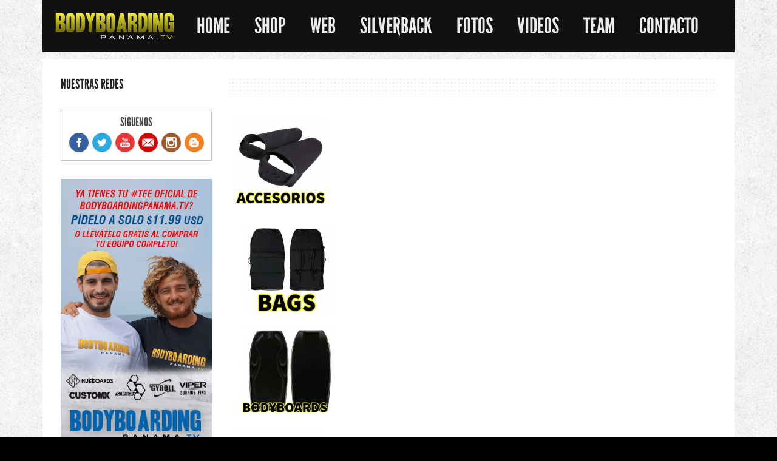

--- FILE ---
content_type: text/html; charset=utf-8
request_url: https://bodyboardingpanama.tv/index.php/shop/aletas?dir=DESC
body_size: 57718
content:
<!DOCTYPE html>
<html lang="es-es">
<head>
<meta name="viewport" content="width=device-width, initial-scale=1, maximum-scale=1">
<link rel="stylesheet" href="https://bodyboardingpanama.tv/templates/hardcore/css/bootstrap.min.css" type="text/css" />
<link rel="stylesheet" href="https://bodyboardingpanama.tv/templates/hardcore/css/bootstrap-responsive.min.css" type="text/css" />
  <base href="https://bodyboardingpanama.tv/index.php/shop/aletas" />
  <meta http-equiv="content-type" content="text/html; charset=utf-8" />
  <meta name="title" content="Aletas" />
  <meta name="generator" content="Joomla! - Open Source Content Management" />
  <title>Aletas</title>
  <link href="https://bodyboardingpanama.tv/index.php/shop/aletas" rel="canonical" />
  <link href="/templates/hardcore/favicon.ico" rel="shortcut icon" type="image/vnd.microsoft.icon" />
  <link rel="stylesheet" href="https://bodyboardingpanama.tv/plugins/system/jxtcxmenu/xmenu.css" type="text/css" />
  <link rel="stylesheet" href="/components/com_virtuemart/assets/css/vm-ltr-common.css?vmver=9194" type="text/css" />
  <link rel="stylesheet" href="/components/com_virtuemart/assets/css/vm-ltr-site.css?vmver=9194" type="text/css" />
  <link rel="stylesheet" href="/components/com_virtuemart/assets/css/vm-ltr-reviews.css?vmver=9194" type="text/css" />
  <link rel="stylesheet" href="/components/com_virtuemart/assets/css/jquery.fancybox-1.3.4.css?vmver=9194" type="text/css" />
  <link rel="stylesheet" href="/media/system/css/modal.css" type="text/css" />
  <link rel="stylesheet" href="/media/jui/css/bootstrap.min.css" type="text/css" />
  <link rel="stylesheet" href="/media/jui/css/bootstrap-responsive.min.css" type="text/css" />
  <link rel="stylesheet" href="/media/jui/css/bootstrap-extended.css" type="text/css" />
  <link rel="stylesheet" href="https://bodyboardingpanama.tv/templates/hardcore/XTC/css.php?id=18&amp;file=default" type="text/css" />
  <link rel="stylesheet" href="https://bodyboardingpanama.tv/templates/hardcore/XTC/css.php?id=18&amp;group=typo" type="text/css" />
  <link rel="stylesheet" href="https://bodyboardingpanama.tv/templates/hardcore/XTC/css.php?id=18&amp;group=grid" type="text/css" />
  <link rel="stylesheet" href="https://bodyboardingpanama.tv/templates/hardcore/XTC/css.php?id=18&amp;group=style1" type="text/css" />
  <link rel="stylesheet" href="https://bodyboardingpanama.tv/templates/system/css/system.css" type="text/css" />
  <link rel="stylesheet" href="https://bodyboardingpanama.tv/templates/system/css/general.css" type="text/css" />
  <link rel="stylesheet" href="https://bodyboardingpanama.tv/templates/hardcore/XTC/css.php?id=18&amp;file=template" type="text/css" />
  <link rel="stylesheet" href="https://bodyboardingpanama.tv/templates/hardcore/css/css3effects.css" type="text/css" />
  <link rel="stylesheet" href="/media/coalawebsocial/modules/sociallinks/css/cw-default.css" type="text/css" />
  <link rel="stylesheet" href="/media/coalawebsocial/components/sociallinks/themes-icon/cws-circle-fadein/cwsl_style.css" type="text/css" />
  <script src="/media/jui/js/jquery.min.js" type="text/javascript"></script>
  <script src="/media/jui/js/jquery-noconflict.js" type="text/javascript"></script>
  <script src="/media/jui/js/jquery-migrate.min.js" type="text/javascript"></script>
  <script src="/media/system/js/mootools-core.js" type="text/javascript"></script>
  <script src="/media/system/js/core.js" type="text/javascript"></script>
  <script src="/media/system/js/mootools-more.js" type="text/javascript"></script>
  <script src="/media/system/js/modal.js" type="text/javascript"></script>
  <script src="/components/com_virtuemart/assets/js/jquery-ui.min.js?vmver=1.9.2" type="text/javascript"></script>
  <script src="/components/com_virtuemart/assets/js/jquery.ui.autocomplete.html.js" type="text/javascript"></script>
  <script src="/components/com_virtuemart/assets/js/jquery.noconflict.js" type="text/javascript" async="async"></script>
  <script src="/components/com_virtuemart/assets/js/fancybox/jquery.fancybox-1.3.4.pack.js?vmver=1.3.4" type="text/javascript"></script>
  <script src="/components/com_virtuemart/assets/js/vmprices.js?vmver=9194" type="text/javascript"></script>
  <script src="/media/jui/js/bootstrap.min.js" type="text/javascript"></script>
  <script src="https://bodyboardingpanama.tv/templates/hardcore/js/xtcMenu.js" type="text/javascript"></script>
  <script type="text/javascript">

		jQuery(function($) {
			SqueezeBox.initialize({});
			SqueezeBox.assign($('a.modal').get(), {
				parse: 'rel'
			});
		});
		function jModalClose() {
			SqueezeBox.close();
		}
jQuery(document).ready(function () {
	jQuery('.orderlistcontainer').hover(
		function() { jQuery(this).find('.orderlist').stop().show()},
		function() { jQuery(this).find('.orderlist').stop().hide()}
	)
});
if (typeof Virtuemart === "undefined")
	Virtuemart = {};Virtuemart.vmSiteurl = 'https://bodyboardingpanama.tv/' ;
Virtuemart.vmLang = "&lang=es";
Virtuemart.vmLangTag = "es";
Itemid = '&Itemid=559';window.addEvent('load', function(){ xtcMenu(null, 'menu', 200, 50, 'h', new Fx.Transition(Fx.Transitions.Cubic.easeInOut), 90, false, false); });
  </script>

</head>
      
<body id="bttop" class="innerpage nosticky">
<div id="headerwrap" class="xtc-bodygutter nosticky">
		<div id="header" class="xtc-wrapper clearfix">
			<div id="logo" class="hd2">
				<a class="hideTxt" href="/index.php">
					BodyBoardingPanama.Tv				</a>
			</div>
							<div id="menu2" class="hd2">
					 
											<div id="menuright1">                           
							
<div class="menutools"><a class="buttontools" href="/index.php/component/users/?view=login&amp;Itemid=124"
title="login">
<i class="icon-user"></i>
</a>

<a class="buttontools" href="/index.php/component/users/?view=registration&amp;Itemid=126" title="register">
<i class="icon-cog"></i>
</a>

<a class="buttontools" href="/index.php/component/search/?searchword=&amp;Itemid=66" title="search">
<i class="icon-zoom-in"></i>
</a>

<a class="buttontools" href="/index.php/component/k2store/mycart" title="register">
<i class="icon-shopping-cart"></i>
</a>
</div>
						</div>
					 
				</div>
			 
			<div id="menuwrap"><div id="menu" class="clearfix hd8  suckerfish">
				<ul class="menu xtcdefaultmenu">
<li class="item-21"><a class="mmhome" href="/index.php" >Home</a>
</li><li class="item-362 active deeper parent"><a href="/index.php/shop" >Shop</a>
<ul><li class="item-557"><a class="mmlayout" href="/index.php/shop/bodyboards" >Bodyboards</a>
</li><li class="item-558"><a href="/index.php/shop/leash" >Leash</a>
</li><li class="item-559 current active"><a href="/index.php/shop/aletas" >Aletas</a>
</li><li class="item-560"><a href="/index.php/shop/bags" > Bags</a>
</li><li class="item-561"><a href="/index.php/shop/tshirt" >TShirt</a>
</li><li class="item-562"><a href="/index.php/shop/accesorios" >Accesorios</a>
</li></ul></li><li class="item-33"><a class="mmfeatures" href="/index.php/web" >Web</a>
</li><li class="item-599"><a href="/index.php/silverback" >SILVERBACK</a>
</li><li class="item-22"><a class="mmjcontent" href="https://www.facebook.com/viviendoelsurf/photos_stream" target="_blank" >Fotos</a>
</li><li class="item-108"><a class="mmlayout" href="https://www.youtube.com/c/bodyboardingpanama/videos" title="Videos" >Videos</a>
</li><li class="item-121 deeper parent"><a class="mmstyles" href="/index.php/teambbp" >Team</a>
<ul><li class="item-144"><a class="drop1" href="/?xtcstyle=style1" >Style 1</a>
</li><li class="item-145"><a class="drop2" href="/?xtcstyle=style2" >Style 2</a>
</li><li class="item-146"><a class="drop3" href="/?xtcstyle=style3" >Style 3</a>
</li><li class="item-143"><a class="drop4" href="/?xtcstyle=style4" >Style 4</a>
</li></ul></li><li class="item-67 deeper parent"><a class="drop7" href="/index.php/contacto" >Contacto</a>
<ul><li class="item-570"><a href="/index.php/contacto/envios-productos" >Envíos Productos</a>
</li></ul></li></ul>
<div class="mobilebtn">
<select size="1" class="menu xtcmobilemenu"  onchange="location.href=this.value">
<option value="/index.php" >Home</option><option value="/index.php/shop" >Shop</option><option value="/index.php/shop/bodyboards" >Bodyboards</option><option value="/index.php/shop/leash" >Leash</option><option value="/index.php/shop/aletas" selected="selected">Aletas</option><option value="/index.php/shop/bags" > Bags</option><option value="/index.php/shop/tshirt" >TShirt</option><option value="/index.php/shop/accesorios" >Accesorios</option><option value="/index.php/web" >Web</option><option value="/index.php/silverback" >SILVERBACK</option><option value="https://www.facebook.com/viviendoelsurf/photos_stream" >Fotos</option><option value="https://www.youtube.com/c/bodyboardingpanama/videos" >Videos</option><option value="/index.php/teambbp" >Team</option><option value="?xtcstyle=style1" >Style 1</option><option value="?xtcstyle=style2" >Style 2</option><option value="?xtcstyle=style3" >Style 3</option><option value="?xtcstyle=style4" >Style 4</option><option value="/index.php/contacto" >Contacto</option><option value="/index.php/contacto/envios-productos" >Envíos Productos</option></select>
    </div>

			</div></div>
		</div> 
	</div>






        <div id="region3wrap" class="xtc-bodygutter">
        <div id="region3pad" class="xtc-wrapperpad">
	<div id="region3" class="row-fluid xtc-wrapper r3spacer">
         <div id="left" class="span3"><div class="module title-on  ">
    <h3 class="moduletitle">
    <span class="first_word">Nuestras Redes</span>    </h3>

  <div class="modulecontent"> <div class="cw-sl-width-100" id="cw-sl-629">
                        <div class="cw-social-mod">
                                    <div class="cw-social-mod-follow" style="border:1px solid #C4C4C4" >
                                                
                                                    <h3 style="color:#444444" class="cw-social-mod-title-ac">
                                Síguenos                            </h3>
                                                    
                                                    
                        <div class="cw-social-mod-icon-ac">

                            <ul class="cw-social-mod-icons-cws-circle-fadein">
                                <li>
<a class="facebook32" href="https://www.facebook.com/BLOGDELPATIO/" title="Follow us on Facebook"  target="_blank"></a>
</li><li>
<a class="twitter32" href="https://www.twitter.com/bodyboardingpty" title="Follow us on Twitter"  target="_blank"></a>
</li><li>
 <a class="youtube32" href="https://www.youtube.com/user/bodyboardingpanama" title="Follow us on Youtube"  target="_blank"></a>
</li><li style="text-indent: 0px !important;">
 <a class="gmail32" href="mailto:ventas@bodyboardingpanama.tv" title="Send us an email" rel="nofollow" ></a>
</li><li>
 <a class="instagram32" href="http://www.instagram.com/bodyboardingpanama" title="Follow us on Instagram"  target="_blank"></a>
</li><li>
 <a class="blogger32" href="http://www.bodyboardingpanama.blogspot.com/" title="Follow us on Blogger"  target="_blank"></a>
</li>                            </ul>
                        </div>
                    </div>
                </div>
                    </div>
 </div>
</div>
<div class="module title-off  ">
  <div class="modulecontent"> <div class="random-image">
	<img src="/images/banneright2/330x640_05.jpg" alt="330x640_05.jpg" width="330" height="640" /></div>
 </div>
</div>
<div class="module title-off  ">
  <div class="modulecontent"> <div class="random-image">
	<img src="/images/banneright/banner4.jpg" alt="banner4.jpg" width="330" height="600" /></div>
 </div>
</div>
</div>	<div class="span9">
        	       	
       	<div id="component">		<div class="category_description">
					</div>
				<div class="category-view">
													<div class="category floatleft width33 firstrow firstcol">
	    	    <div class="spacer">
	    		    <a href="/index.php/shop/accesorios" title="Accesorios">
						    <img src="/images/stories/virtuemart/category/resized/Mi publicación (12)_150x150.png" alt="Mi publicación (12)"  />	    		    </a>
               
							<a href="/index.php/shop/accesorios" title="Accesorios">
						    <h2 class="vmcat_title">Accesorios</h2>
						  </a>
	    	    </div>
		    	</div>
																	<div class="category floatleft width33 firstrow middlecol">
	    	    <div class="spacer">
	    		    <a href="/index.php/shop/bags" title="Bags">
						    <img src="/images/stories/virtuemart/category/resized/Mi publicación (11)_150x150.png" alt="Mi publicación (11)"  />	    		    </a>
               
							<a href="/index.php/shop/bags" title="Bags">
						    <h2 class="vmcat_title">Bags</h2>
						  </a>
	    	    </div>
		    	</div>
																	<div class="category floatleft width33 firstrow lastcol">
	    	    <div class="spacer">
	    		    <a href="/index.php/shop/bodyboards" title="BODYBOARDS">
						    <img src="/images/stories/virtuemart/category/resized/Mi publicación (5)_150x150.jpg" alt="Mi publicación (5)"  />	    		    </a>
               
							<a href="/index.php/shop/bodyboards" title="BODYBOARDS">
						    <h2 class="vmcat_title">BODYBOARDS</h2>
						  </a>
	    	    </div>
		    	</div>
																	<div class="category floatleft width33 middlerow firstcol">
	    	    <div class="spacer">
	    		    <a href="/index.php/shop/fins" title="FINS">
						    <img src="/images/stories/virtuemart/category/resized/FINSLOGO_150x150.jpg" alt="FINSLOGO"  />	    		    </a>
               
							<a href="/index.php/shop/fins" title="FINS">
						    <h2 class="vmcat_title">FINS</h2>
						  </a>
	    	    </div>
		    	</div>
																	<div class="category floatleft width33 middlerow middlecol">
	    	    <div class="spacer">
	    		    <a href="/index.php/shop/leash" title="Leash">
						    <img src="/images/stories/virtuemart/category/resized/Leashes_150x150.png" alt="Leashes"  />	    		    </a>
               
							<a href="/index.php/shop/leash" title="Leash">
						    <h2 class="vmcat_title">Leash</h2>
						  </a>
	    	    </div>
		    	</div>
																	<div class="category floatleft width33 middlerow lastcol">
	    	    <div class="spacer">
	    		    <a href="/index.php/shop/promo-hubboards-22-off-1" title="PROMO HUBBOARDS 22% OFF">
						    <img src="/images/stories/virtuemart/category/resized/Mi proyecto-1 (35)_150x150.png" alt="Mi proyecto-1 (35)"  />	    		    </a>
               
							<a href="/index.php/shop/promo-hubboards-22-off-1" title="PROMO HUBBOARDS 22% OFF">
						    <h2 class="vmcat_title">PROMO HUBBOARDS 22% OFF</h2>
						  </a>
	    	    </div>
		    	</div>
																	<div class="category floatleft width33 lastrow firstcol">
	    	    <div class="spacer">
	    		    <a href="/index.php/shop/tshirt" title="TShirts">
						    <img src="/images/stories/virtuemart/category/resized/tshirtweb_150x150.jpg" alt="tshirtweb"  />	    		    </a>
               
							<a href="/index.php/shop/tshirt" title="TShirts">
						    <h2 class="vmcat_title">TShirts</h2>
						  </a>
	    	    </div>
		    	</div>
												<div class="clear"></div>
			</div>
		<div class="browse-view">
				<form action="/index.php/shop/aletas" method="get">
			<!--BEGIN Search Box -->
			<div class="virtuemart_search">
								<br/>
								<input name="keyword" class="inputbox" type="text" size="20" value=""/>
				<input type="submit" value="Buscar en tienda" class="button" onclick="this.form.keyword.focus();"/>
			</div>
			<input type="hidden" name="search" value="true"/>
			<input type="hidden" name="view" value="category"/>
		</form>
		<!-- End Search Box -->
	
			<div class="orderby-displaynumber">
			<div class="width70 floatleft">
				<div class="orderlistcontainer"><div class="title">Ordenar por</div><div class="activeOrder"><a title="-/+" href="/index.php/shop/aletas">ORDENAR -/+</a></div><div class="orderlist"><div><a title="Nombre de producto" href="/index.php/shop/aletas?orderby=product_name">Nombre de producto</a></div><div><a title="Categoría" href="/index.php/shop/aletas?orderby=category_name">Categoría</a></div></div></div>							</div>
			<div class="width30 floatright display-number">
				
Resultados 1 - 24 de 119				<br/>
				<select id="limit" name="" class="inputbox" size="1" onchange="window.top.location.href=this.options[this.selectedIndex].value">
	<option value="/index.php/shop/aletas?dir=DESC&amp;limit=15">15</option>
	<option value="/index.php/shop/aletas?dir=DESC&amp;limit=24" selected="selected">24</option>
	<option value="/index.php/shop/aletas?dir=DESC&amp;limit=30">30</option>
	<option value="/index.php/shop/aletas?dir=DESC&amp;limit=60">60</option>
	<option value="/index.php/shop/aletas?dir=DESC&amp;limit=150">150</option>
</select>
			</div>
			<div class="vm-pagination">
				<ul><li class="pagination-start"><span class="pagenav">Inicio</span></li><li class="pagination-prev"><span class="pagenav">Anterior</span></li><li><span class="pagenav">1</span></li><li><a  title="2" href="/index.php/shop/aletas?dir=DESC&amp;start=24" class="pagenav">2</a></li><li><a  title="3" href="/index.php/shop/aletas?dir=DESC&amp;start=48" class="pagenav">3</a></li><li><a  title="4" href="/index.php/shop/aletas?dir=DESC&amp;start=72" class="pagenav">4</a></li><li><a  title="5" href="/index.php/shop/aletas?dir=DESC&amp;start=96" class="pagenav">5</a></li><li class="pagination-next"><a rel="next" title="Siguiente" href="/index.php/shop/aletas?dir=DESC&amp;start=24" class="pagenav">Siguiente</a></li><li class="pagination-end"><a  title="Final" href="/index.php/shop/aletas?dir=DESC&amp;start=96" class="pagenav">Final</a></li></ul>				<span style="float:right">Página 1 de 5</span>
			</div>
			<div class="clear"></div>
		</div> <!-- end of orderby-displaynumber -->
	
		
	
		<div class="rows firstrow">							<div class="product width33 firstcol">
								<div class="aboutwrap catItemImageBlocks">
					
					
					
					
									
					
					
					
														<div class="product-info">
					
										
				  <a title="index.php?option=com_virtuemart&view=productdetails&virtuemart_product_id=145&virtuemart_category_id=1" href="/index.php/shop/bodyboards/kai-bodyboards-detail"></a>
								
											
									
					
									
									</div>
									<div class="center">
									    <a title="index.php?option=com_virtuemart&view=productdetails&virtuemart_product_id=145&virtuemart_category_id=1" rel="vm-additional-images" href="/index.php/shop/bodyboards/kai-bodyboards-detail">
											<img src="/images/stories/virtuemart/product/resized/case_1024x1024@2x_150x150.jpg" alt="case_1024x1024@2x" class="browseProductImage" />										 </a>
					<h3 class="vmcatItemTitle"><a href="/index.php/shop/bodyboards/kai-bodyboards-detail" >KAI BODYBOARDS</a></h3>
					
															
										<div class="product-price marginbottom12" id="productPrice145">
											Solicitar precio                                                
                                                						
										</div>
										<!-- The "Average Customer Rating" Part -->
															 														</div>
					
					
									<div class="clear"></div>
								</div>
								<!-- end of spacer -->
							</div> <!-- end of product -->
													<div class="product width33 middlecol">
								<div class="aboutwrap catItemImageBlocks">
					
					
					
					
									
					
					
					
														<div class="product-info">
					
										
				  <a title="index.php?option=com_virtuemart&view=productdetails&virtuemart_product_id=144&virtuemart_category_id=87" href="/index.php/shop/promo-hubboards-22-off-1/listado-de-precios-customx-detail"></a>
								
											
									
					
									
									</div>
									<div class="center">
									    <a title="index.php?option=com_virtuemart&view=productdetails&virtuemart_product_id=144&virtuemart_category_id=87" rel="vm-additional-images" href="/index.php/shop/promo-hubboards-22-off-1/listado-de-precios-customx-detail">
											<img src="/images/stories/virtuemart/product/resized/Mi proyecto (18)_150x150.png" alt="Mi proyecto (18)" class="browseProductImage" />										 </a>
					<h3 class="vmcatItemTitle"><a href="/index.php/shop/promo-hubboards-22-off-1/listado-de-precios-customx-detail" >Listado de Precios Customx</a></h3>
					
															
										<div class="product-price marginbottom12" id="productPrice144">
											Solicitar precio                                                
                                                						
										</div>
										<!-- The "Average Customer Rating" Part -->
															 														</div>
					
					
									<div class="clear"></div>
								</div>
								<!-- end of spacer -->
							</div> <!-- end of product -->
													<div class="product width33 lastcol">
								<div class="aboutwrap catItemImageBlocks">
					
					
					
					
									
					
					
					
														<div class="product-info">
					
										
				  <a title="index.php?option=com_virtuemart&view=productdetails&virtuemart_product_id=143&virtuemart_category_id=1" href="/index.php/shop/bodyboards/hexx-detail"></a>
								
											
									
					
									
									</div>
									<div class="center">
									    <a title="index.php?option=com_virtuemart&view=productdetails&virtuemart_product_id=143&virtuemart_category_id=1" rel="vm-additional-images" href="/index.php/shop/bodyboards/hexx-detail">
											<img src="/images/stories/virtuemart/product/resized/TOOBSHEXX3_150x150.jpg" alt="TOOBSHEXX3" class="browseProductImage" />										 </a>
					<h3 class="vmcatItemTitle"><a href="/index.php/shop/bodyboards/hexx-detail" >HEXX</a></h3>
					
															
										<div class="product-price marginbottom12" id="productPrice143">
											Solicitar precio                                                
                                                						
										</div>
										<!-- The "Average Customer Rating" Part -->
															 														</div>
					
					
									<div class="clear"></div>
								</div>
								<!-- end of spacer -->
							</div> <!-- end of product -->
						</div><div class="rows middlerow">							<div class="product width33 firstcol">
								<div class="aboutwrap catItemImageBlocks">
					
					
					
					
									
					
					
					
														<div class="product-info">
					
										
				  <a title="index.php?option=com_virtuemart&view=productdetails&virtuemart_product_id=142&virtuemart_category_id=2" href="/index.php/shop/leash/bullys-bicep-coil-bodyboard-leash-detail"></a>
								
											
									
					
									
									</div>
									<div class="center">
									    <a title="index.php?option=com_virtuemart&view=productdetails&virtuemart_product_id=142&virtuemart_category_id=2" rel="vm-additional-images" href="/index.php/shop/leash/bullys-bicep-coil-bodyboard-leash-detail">
											<img src="/images/stories/virtuemart/product/resized/bullysleash2_150x150.png" alt="bullysleash2" class="browseProductImage" />										 </a>
					<h3 class="vmcatItemTitle"><a href="/index.php/shop/leash/bullys-bicep-coil-bodyboard-leash-detail" >Bullys Bicep Coil Bodyboard Leash</a></h3>
					
															
										<div class="product-price marginbottom12" id="productPrice142">
											Solicitar precio                                                
                                                						
										</div>
										<!-- The "Average Customer Rating" Part -->
															 														</div>
					
					
									<div class="clear"></div>
								</div>
								<!-- end of spacer -->
							</div> <!-- end of product -->
													<div class="product width33 middlecol">
								<div class="aboutwrap catItemImageBlocks">
					
					
					
					
									
					
					
					
														<div class="product-info">
					
										
				  <a title="index.php?option=com_virtuemart&view=productdetails&virtuemart_product_id=141&virtuemart_category_id=1" href="/index.php/shop/bodyboards/pat-caldwell-detail"></a>
								
											
									
					
									
									</div>
									<div class="center">
									    <a title="index.php?option=com_virtuemart&view=productdetails&virtuemart_product_id=141&virtuemart_category_id=1" rel="vm-additional-images" href="/index.php/shop/bodyboards/pat-caldwell-detail">
											<img src="/images/stories/virtuemart/product/resized/Mi publicación - 2020-05-31T215255.164_150x150.jpg" alt="Mi publicación - 2020-05-31T215255.164" class="browseProductImage" />										 </a>
					<h3 class="vmcatItemTitle"><a href="/index.php/shop/bodyboards/pat-caldwell-detail" >PAT CALDWELL </a></h3>
					
																					<p class="product_s_desc">
												CUSTOMX PAT CALDWELL											</p>
																
										<div class="product-price marginbottom12" id="productPrice141">
											Solicitar precio                                                
                                                						
										</div>
										<!-- The "Average Customer Rating" Part -->
															 														</div>
					
					
									<div class="clear"></div>
								</div>
								<!-- end of spacer -->
							</div> <!-- end of product -->
													<div class="product width33 lastcol">
								<div class="aboutwrap catItemImageBlocks">
					
					
					
					
									
					
					
					
														<div class="product-info">
					
										
				  <a title="index.php?option=com_virtuemart&view=productdetails&virtuemart_product_id=140&virtuemart_category_id=1" href="/index.php/shop/bodyboards/hubb-edition-quad-core-sci-five-crescent-tail-detail"></a>
								
											
									
					
									
									</div>
									<div class="center">
									    <a title="index.php?option=com_virtuemart&view=productdetails&virtuemart_product_id=140&virtuemart_category_id=1" rel="vm-additional-images" href="/index.php/shop/bodyboards/hubb-edition-quad-core-sci-five-crescent-tail-detail">
											<img src="/images/stories/virtuemart/product/resized/quadcorescifive1_150x150.jpg" alt="quadcorescifive1" class="browseProductImage" />										 </a>
					<h3 class="vmcatItemTitle"><a href="/index.php/shop/bodyboards/hubb-edition-quad-core-sci-five-crescent-tail-detail" >HUBB EDITION QUAD CORE Sci-Five - CRESCENT TAIL</a></h3>
					
																					<p class="product_s_desc">
												El Hubb Edition Quad Core ahora viene con un nuevo diseño (cóncavo) Concave...											</p>
																
										<div class="product-price marginbottom12" id="productPrice140">
											Solicitar precio                                                
                                                						
										</div>
										<!-- The "Average Customer Rating" Part -->
															 														</div>
					
					
									<div class="clear"></div>
								</div>
								<!-- end of spacer -->
							</div> <!-- end of product -->
						</div><div class="rows middlerow">							<div class="product width33 firstcol">
								<div class="aboutwrap catItemImageBlocks">
					
					
					
					
									
					
					
					
														<div class="product-info">
					
										
				  <a title="index.php?option=com_virtuemart&view=productdetails&virtuemart_product_id=139&virtuemart_category_id=1" href="/index.php/shop/bodyboards/hubb-edition-quad-core-sci-five-hubb-tail-detail"></a>
								
											
									
					
									
									</div>
									<div class="center">
									    <a title="index.php?option=com_virtuemart&view=productdetails&virtuemart_product_id=139&virtuemart_category_id=1" rel="vm-additional-images" href="/index.php/shop/bodyboards/hubb-edition-quad-core-sci-five-hubb-tail-detail">
											<img src="/images/stories/virtuemart/product/resized/HubbEdition_QuadCoreSciFive_HT_NavySilverSS_1024x1024_150x150.jpg" alt="HubbEdition_QuadCoreSciFive_HT_NavySilverSS_1024x1024" class="browseProductImage" />										 </a>
					<h3 class="vmcatItemTitle"><a href="/index.php/shop/bodyboards/hubb-edition-quad-core-sci-five-hubb-tail-detail" >HUBB EDITION QUAD CORE Sci-Five - HUBB TAIL</a></h3>
					
																					<p class="product_s_desc">
												El Hubb Edition Quad Core ahora viene con un nuevo diseño (cóncavo) Concave...											</p>
																
										<div class="product-price marginbottom12" id="productPrice139">
											Solicitar precio                                                
                                                						
										</div>
										<!-- The "Average Customer Rating" Part -->
															 														</div>
					
					
									<div class="clear"></div>
								</div>
								<!-- end of spacer -->
							</div> <!-- end of product -->
													<div class="product width33 middlecol">
								<div class="aboutwrap catItemImageBlocks">
					
					
					
					
									
					
					
					
														<div class="product-info">
					
										
				  <a title="index.php?option=com_virtuemart&view=productdetails&virtuemart_product_id=138&virtuemart_category_id=1" href="/index.php/shop/bodyboards/houston-pp-pro-detail"></a>
								
											
									
					
									
									</div>
									<div class="center">
									    <a title="index.php?option=com_virtuemart&view=productdetails&virtuemart_product_id=138&virtuemart_category_id=1" rel="vm-additional-images" href="/index.php/shop/bodyboards/houston-pp-pro-detail">
											<img src="/images/stories/virtuemart/product/resized/Houston_PPPro_PurpleBlack_1024x1024_150x150.jpg" alt="Houston_PPPro_PurpleBlack_1024x1024" class="browseProductImage" />										 </a>
					<h3 class="vmcatItemTitle"><a href="/index.php/shop/bodyboards/houston-pp-pro-detail" >HOUSTON PP PRO</a></h3>
					
																					<p class="product_s_desc">
												El Houston PP Pro, es un bodyboard excepcional PP de alto rendimiento...											</p>
																
										<div class="product-price marginbottom12" id="productPrice138">
											Solicitar precio                                                
                                                						
										</div>
										<!-- The "Average Customer Rating" Part -->
															 														</div>
					
					
									<div class="clear"></div>
								</div>
								<!-- end of spacer -->
							</div> <!-- end of product -->
													<div class="product width33 lastcol">
								<div class="aboutwrap catItemImageBlocks">
					
					
					
					
									
					
					
					
														<div class="product-info">
					
										
				  <a title="index.php?option=com_virtuemart&view=productdetails&virtuemart_product_id=137&virtuemart_category_id=1" href="/index.php/shop/bodyboards/hubb-edition-fire-starter-pe-detail"></a>
								
											
									
					
									
									</div>
									<div class="center">
									    <a title="index.php?option=com_virtuemart&view=productdetails&virtuemart_product_id=137&virtuemart_category_id=1" rel="vm-additional-images" href="/index.php/shop/bodyboards/hubb-edition-fire-starter-pe-detail">
											<img src="/images/stories/virtuemart/product/resized/fire1_150x150.jpg" alt="fire1" class="browseProductImage" />										 </a>
					<h3 class="vmcatItemTitle"><a href="/index.php/shop/bodyboards/hubb-edition-fire-starter-pe-detail" >Hubb Edition Fire Starter PE</a></h3>
					
																					<p class="product_s_desc">
												Hubb Edition Fire Starter PE es una gran tabla para el aspirante a bodyboarder.											</p>
																
										<div class="product-price marginbottom12" id="productPrice137">
											Solicitar precio                                                
                                                						
										</div>
										<!-- The "Average Customer Rating" Part -->
															 														</div>
					
					
									<div class="clear"></div>
								</div>
								<!-- end of spacer -->
							</div> <!-- end of product -->
						</div><div class="rows middlerow">							<div class="product width33 firstcol">
								<div class="aboutwrap catItemImageBlocks">
					
					
					
					
									
					
					
					
														<div class="product-info">
					
										
				  <a title="index.php?option=com_virtuemart&view=productdetails&virtuemart_product_id=136&virtuemart_category_id=1" href="/index.php/shop/bodyboards/ñ-playa-recreativo-detail"></a>
								
											
									
					
									
									</div>
									<div class="center">
									    <a title="index.php?option=com_virtuemart&view=productdetails&virtuemart_product_id=136&virtuemart_category_id=1" rel="vm-additional-images" href="/index.php/shop/bodyboards/ñ-playa-recreativo-detail">
											<img src="/images/stories/virtuemart/product/resized/ÑPE1_150x150.jpg" alt="ÑPE1" class="browseProductImage" />										 </a>
					<h3 class="vmcatItemTitle"><a href="/index.php/shop/bodyboards/ñ-playa-recreativo-detail" >Ñ PLAYA RECREATIVO</a></h3>
					
																					<p class="product_s_desc">
												Modelos Ñ Playa Recreativo											</p>
																
										<div class="product-price marginbottom12" id="productPrice136">
											                                                
                                                <span class="price-crossed" ></span>						
										</div>
										<!-- The "Average Customer Rating" Part -->
															 														</div>
					
					
									<div class="clear"></div>
								</div>
								<!-- end of spacer -->
							</div> <!-- end of product -->
													<div class="product width33 middlecol">
								<div class="aboutwrap catItemImageBlocks">
					
					
					
					
									
					
					
					
														<div class="product-info">
					
										
				  <a title="index.php?option=com_virtuemart&view=productdetails&virtuemart_product_id=135&virtuemart_category_id=1" href="/index.php/shop/bodyboards/dc-drive-comp-detail"></a>
								
											
									
					
									
									</div>
									<div class="center">
									    <a title="index.php?option=com_virtuemart&view=productdetails&virtuemart_product_id=135&virtuemart_category_id=1" rel="vm-additional-images" href="/index.php/shop/bodyboards/dc-drive-comp-detail">
											<img src="/images/stories/virtuemart/product/resized/2017_store_dc_batb_black (1)_150x150.jpg" alt="2017_store_dc_batb_black (1)" class="browseProductImage" />										 </a>
					<h3 class="vmcatItemTitle"><a href="/index.php/shop/bodyboards/dc-drive-comp-detail" >DC DRIVE-COMP</a></h3>
					
																					<p class="product_s_desc">
												DC-DRIVE COMP / TOOBS Bodyboards											</p>
																
										<div class="product-price marginbottom12" id="productPrice135">
											Solicitar precio                                                
                                                						
										</div>
										<!-- The "Average Customer Rating" Part -->
															 														</div>
					
					
									<div class="clear"></div>
								</div>
								<!-- end of spacer -->
							</div> <!-- end of product -->
													<div class="product width33 lastcol">
								<div class="aboutwrap catItemImageBlocks">
					
					
					
					
									
					
					
					
														<div class="product-info">
					
										
				  <a title="index.php?option=com_virtuemart&view=productdetails&virtuemart_product_id=134&virtuemart_category_id=1" href="/index.php/shop/bodyboards/buzz-detail"></a>
								
											
									
					
									
									</div>
									<div class="center">
									    <a title="index.php?option=com_virtuemart&view=productdetails&virtuemart_product_id=134&virtuemart_category_id=1" rel="vm-additional-images" href="/index.php/shop/bodyboards/buzz-detail">
											<img src="/images/stories/virtuemart/product/resized/buzz_drk-blue_red_150x150.jpg" alt="buzz_drk-blue_red" class="browseProductImage" />										 </a>
					<h3 class="vmcatItemTitle"><a href="/index.php/shop/bodyboards/buzz-detail" >BUZZ</a></h3>
					
																					<p class="product_s_desc">
												BUZZ- Toobs Bodyboards											</p>
																
										<div class="product-price marginbottom12" id="productPrice134">
											Solicitar precio                                                
                                                						
										</div>
										<!-- The "Average Customer Rating" Part -->
															 														</div>
					
					
									<div class="clear"></div>
								</div>
								<!-- end of spacer -->
							</div> <!-- end of product -->
						</div><div class="rows middlerow">							<div class="product width33 firstcol">
								<div class="aboutwrap catItemImageBlocks">
					
					
					
					
									
					
					
					
														<div class="product-info">
					
										
				  <a title="index.php?option=com_virtuemart&view=productdetails&virtuemart_product_id=133&virtuemart_category_id=78" href="/index.php/shop/fins/churchill-makapuu-pro-detail"></a>
								
											
									
					
									
									</div>
									<div class="center">
									    <a title="index.php?option=com_virtuemart&view=productdetails&virtuemart_product_id=133&virtuemart_category_id=78" rel="vm-additional-images" href="/index.php/shop/fins/churchill-makapuu-pro-detail">
											<img src="/images/stories/virtuemart/product/resized/Churchillpro14_150x150.jpg" alt="Churchillpro14" class="browseProductImage" />										 </a>
					<h3 class="vmcatItemTitle"><a href="/index.php/shop/fins/churchill-makapuu-pro-detail" >Churchill Makapuu Pro</a></h3>
					
															
										<div class="product-price marginbottom12" id="productPrice133">
											Solicitar precio                                                
                                                						
										</div>
										<!-- The "Average Customer Rating" Part -->
															 														</div>
					
					
									<div class="clear"></div>
								</div>
								<!-- end of spacer -->
							</div> <!-- end of product -->
													<div class="product width33 middlecol">
								<div class="aboutwrap catItemImageBlocks">
					
					
					
					
									
					
					
					
														<div class="product-info">
					
										
				  <a title="index.php?option=com_virtuemart&view=productdetails&virtuemart_product_id=132&virtuemart_category_id=4" href="/index.php/shop/bags/interstate-bodyboard-bag-detail"></a>
								
											
									
					
									
									</div>
									<div class="center">
									    <a title="index.php?option=com_virtuemart&view=productdetails&virtuemart_product_id=132&virtuemart_category_id=4" rel="vm-additional-images" href="/index.php/shop/bags/interstate-bodyboard-bag-detail">
											<img src="/images/stories/virtuemart/product/resized/Interestatal1_150x150.jpg" alt="Interestatal1" class="browseProductImage" />										 </a>
					<h3 class="vmcatItemTitle"><a href="/index.php/shop/bags/interstate-bodyboard-bag-detail" >Interstate Bodyboard Bag</a></h3>
					
															
										<div class="product-price marginbottom12" id="productPrice132">
											Solicitar precio                                                
                                                						
										</div>
										<!-- The "Average Customer Rating" Part -->
															 														</div>
					
					
									<div class="clear"></div>
								</div>
								<!-- end of spacer -->
							</div> <!-- end of product -->
													<div class="product width33 lastcol">
								<div class="aboutwrap catItemImageBlocks">
					
					
					
					
									
					
					
					
														<div class="product-info">
					
										
				  <a title="index.php?option=com_virtuemart&view=productdetails&virtuemart_product_id=131&virtuemart_category_id=4" href="/index.php/shop/bags/intercontinental-bodyboard-bag-detail"></a>
								
											
									
					
									
									</div>
									<div class="center">
									    <a title="index.php?option=com_virtuemart&view=productdetails&virtuemart_product_id=131&virtuemart_category_id=4" rel="vm-additional-images" href="/index.php/shop/bags/intercontinental-bodyboard-bag-detail">
											<img src="/images/stories/virtuemart/product/resized/Boardbagh1_150x150.jpg" alt="Boardbagh1" class="browseProductImage" />										 </a>
					<h3 class="vmcatItemTitle"><a href="/index.php/shop/bags/intercontinental-bodyboard-bag-detail" >Intercontinental Bodyboard Bag</a></h3>
					
															
										<div class="product-price marginbottom12" id="productPrice131">
											Solicitar precio                                                
                                                						
										</div>
										<!-- The "Average Customer Rating" Part -->
															 														</div>
					
					
									<div class="clear"></div>
								</div>
								<!-- end of spacer -->
							</div> <!-- end of product -->
						</div><div class="rows middlerow">							<div class="product width33 firstcol">
								<div class="aboutwrap catItemImageBlocks">
					
					
					
					
									
					
					
					
														<div class="product-info">
					
										
				  <a title="index.php?option=com_virtuemart&view=productdetails&virtuemart_product_id=130&virtuemart_category_id=78" href="/index.php/shop/fins/stealth-fins-detail"></a>
								
											
									
					
									
									</div>
									<div class="center">
									    <a title="index.php?option=com_virtuemart&view=productdetails&virtuemart_product_id=130&virtuemart_category_id=78" rel="vm-additional-images" href="/index.php/shop/fins/stealth-fins-detail">
											<img src="/images/stories/virtuemart/product/resized/Stealth1_150x150.jpg" alt="Stealth1" class="browseProductImage" />										 </a>
					<h3 class="vmcatItemTitle"><a href="/index.php/shop/fins/stealth-fins-detail" >Stealth Fins</a></h3>
					
															
										<div class="product-price marginbottom12" id="productPrice130">
											Solicitar precio                                                
                                                						
										</div>
										<!-- The "Average Customer Rating" Part -->
															 														</div>
					
					
									<div class="clear"></div>
								</div>
								<!-- end of spacer -->
							</div> <!-- end of product -->
													<div class="product width33 middlecol">
								<div class="aboutwrap catItemImageBlocks">
					
					
					
					
									
					
					
					
														<div class="product-info">
					
										
				  <a title="index.php?option=com_virtuemart&view=productdetails&virtuemart_product_id=129&virtuemart_category_id=78" href="/index.php/shop/fins/dub-zero-fins-detail"></a>
								
											
									
					
									
									</div>
									<div class="center">
									    <a title="index.php?option=com_virtuemart&view=productdetails&virtuemart_product_id=129&virtuemart_category_id=78" rel="vm-additional-images" href="/index.php/shop/fins/dub-zero-fins-detail">
											<img src="/images/stories/virtuemart/product/resized/Dub1_150x150.jpg" alt="Dub1" class="browseProductImage" />										 </a>
					<h3 class="vmcatItemTitle"><a href="/index.php/shop/fins/dub-zero-fins-detail" >DUB ZERO FINS</a></h3>
					
															
										<div class="product-price marginbottom12" id="productPrice129">
											Solicitar precio                                                
                                                						
										</div>
										<!-- The "Average Customer Rating" Part -->
															 														</div>
					
					
									<div class="clear"></div>
								</div>
								<!-- end of spacer -->
							</div> <!-- end of product -->
													<div class="product width33 lastcol">
								<div class="aboutwrap catItemImageBlocks">
					
					
					
					
									
					
					
					
														<div class="product-info">
					
										
				  <a title="index.php?option=com_virtuemart&view=productdetails&virtuemart_product_id=128&virtuemart_category_id=78" href="/index.php/shop/fins/boostn-houston-fins-detail"></a>
								
											
									
					
									
									</div>
									<div class="center">
									    <a title="index.php?option=com_virtuemart&view=productdetails&virtuemart_product_id=128&virtuemart_category_id=78" rel="vm-additional-images" href="/index.php/shop/fins/boostn-houston-fins-detail">
											<img src="/images/stories/virtuemart/product/resized/Boost1_150x150.jpg" alt="Boost1" class="browseProductImage" />										 </a>
					<h3 class="vmcatItemTitle"><a href="/index.php/shop/fins/boostn-houston-fins-detail" >Boost´n Houston Fins</a></h3>
					
															
										<div class="product-price marginbottom12" id="productPrice128">
											Solicitar precio                                                
                                                						
										</div>
										<!-- The "Average Customer Rating" Part -->
															 														</div>
					
					
									<div class="clear"></div>
								</div>
								<!-- end of spacer -->
							</div> <!-- end of product -->
						</div><div class="rows middlerow">							<div class="product width33 firstcol">
								<div class="aboutwrap catItemImageBlocks">
					
					
					
					
									
					
					
					
														<div class="product-info">
					
										
				  <a title="index.php?option=com_virtuemart&view=productdetails&virtuemart_product_id=127&virtuemart_category_id=1" href="/index.php/shop/bodyboards/modelo-prototipo-1-detail"></a>
								
											
									
					
									
									</div>
									<div class="center">
									    <a title="index.php?option=com_virtuemart&view=productdetails&virtuemart_product_id=127&virtuemart_category_id=1" rel="vm-additional-images" href="/index.php/shop/bodyboards/modelo-prototipo-1-detail">
											<img src="/images/stories/virtuemart/product/resized/DSC03081_150x150.jpg" alt="DSC03081" class="browseProductImage" />										 </a>
					<h3 class="vmcatItemTitle"><a href="/index.php/shop/bodyboards/modelo-prototipo-1-detail" >MODELO PROTOTIPO 1 </a></h3>
					
															
										<div class="product-price marginbottom12" id="productPrice127">
											                                                
                                                <span class="price-crossed" ></span>						
										</div>
										<!-- The "Average Customer Rating" Part -->
															 														</div>
					
					
									<div class="clear"></div>
								</div>
								<!-- end of spacer -->
							</div> <!-- end of product -->
													<div class="product width33 middlecol">
								<div class="aboutwrap catItemImageBlocks">
					
					
					
					
									
					
					
					
														<div class="product-info">
					
										
				  <a title="index.php?option=com_virtuemart&view=productdetails&virtuemart_product_id=126&virtuemart_category_id=5" href="/index.php/shop/tshirt/tshirt-toobs-detail"></a>
								
											
									
					
									
									</div>
									<div class="center">
									    <a title="index.php?option=com_virtuemart&view=productdetails&virtuemart_product_id=126&virtuemart_category_id=5" rel="vm-additional-images" href="/index.php/shop/tshirt/tshirt-toobs-detail">
											<img src="/images/stories/virtuemart/product/resized/Toobstshirt_150x150.jpg" alt="Toobstshirt" class="browseProductImage" />										 </a>
					<h3 class="vmcatItemTitle"><a href="/index.php/shop/tshirt/tshirt-toobs-detail" >Tshirt Toobs</a></h3>
					
															
										<div class="product-price marginbottom12" id="productPrice126">
											Solicitar precio                                                
                                                						
										</div>
										<!-- The "Average Customer Rating" Part -->
															 														</div>
					
					
									<div class="clear"></div>
								</div>
								<!-- end of spacer -->
							</div> <!-- end of product -->
													<div class="product width33 lastcol">
								<div class="aboutwrap catItemImageBlocks">
					
					
					
					
									
					
					
					
														<div class="product-info">
					
										
				  <a title="index.php?option=com_virtuemart&view=productdetails&virtuemart_product_id=124&virtuemart_category_id=1" href="/index.php/shop/bodyboards/jmv-revolution-series-detail"></a>
								
											
									
					
									
									</div>
									<div class="center">
									    <a title="index.php?option=com_virtuemart&view=productdetails&virtuemart_product_id=124&virtuemart_category_id=1" rel="vm-additional-images" href="/index.php/shop/bodyboards/jmv-revolution-series-detail">
											<img src="/images/stories/virtuemart/product/resized/JMV_150x150.jpg" alt="JMV" class="browseProductImage" />										 </a>
					<h3 class="vmcatItemTitle"><a href="/index.php/shop/bodyboards/jmv-revolution-series-detail" >JMV REVOLUTION SERIES</a></h3>
					
																					<p class="product_s_desc">
												JMV REVOLUTION SERIES
JMV 4CHANNEL											</p>
																
										<div class="product-price marginbottom12" id="productPrice124">
											Solicitar precio                                                
                                                						
										</div>
										<!-- The "Average Customer Rating" Part -->
															 														</div>
					
					
									<div class="clear"></div>
								</div>
								<!-- end of spacer -->
							</div> <!-- end of product -->
						</div><div class="rows lastrow">							<div class="product width33 firstcol">
								<div class="aboutwrap catItemImageBlocks">
					
					
					
					
									
					
					
					
														<div class="product-info">
					
										
				  <a title="index.php?option=com_virtuemart&view=productdetails&virtuemart_product_id=123&virtuemart_category_id=1" href="/index.php/shop/bodyboards/covenant-v3-pp-detail"></a>
								
											
									
					
									
									</div>
									<div class="center">
									    <a title="index.php?option=com_virtuemart&view=productdetails&virtuemart_product_id=123&virtuemart_category_id=1" rel="vm-additional-images" href="/index.php/shop/bodyboards/covenant-v3-pp-detail">
											<img src="/images/stories/virtuemart/product/resized/Covenant1_150x150.jpg" alt="Covenant1" class="browseProductImage" />										 </a>
					<h3 class="vmcatItemTitle"><a href="/index.php/shop/bodyboards/covenant-v3-pp-detail" >COVENANT V3 PP</a></h3>
					
															
										<div class="product-price marginbottom12" id="productPrice123">
											Solicitar precio                                                
                                                						
										</div>
										<!-- The "Average Customer Rating" Part -->
															 														</div>
					
					
									<div class="clear"></div>
								</div>
								<!-- end of spacer -->
							</div> <!-- end of product -->
													<div class="product width33 middlecol">
								<div class="aboutwrap catItemImageBlocks">
					
					
					
					
									
					
					
					
														<div class="product-info">
					
										
				  <a title="index.php?option=com_virtuemart&view=productdetails&virtuemart_product_id=122&virtuemart_category_id=2" href="/index.php/shop/leash/thrash-bicep-leash-detail"></a>
								
											
									
					
									
									</div>
									<div class="center">
									    <a title="index.php?option=com_virtuemart&view=productdetails&virtuemart_product_id=122&virtuemart_category_id=2" rel="vm-additional-images" href="/index.php/shop/leash/thrash-bicep-leash-detail">
											<img src="/images/stories/virtuemart/product/resized/leash-de-bodyboard-trash-biceps_150x150.jpg" alt="leash-de-bodyboard-trash-biceps" class="browseProductImage" />										 </a>
					<h3 class="vmcatItemTitle"><a href="/index.php/shop/leash/thrash-bicep-leash-detail" >THRASH BICEP LEASH </a></h3>
					
															
										<div class="product-price marginbottom12" id="productPrice122">
											Solicitar precio                                                
                                                						
										</div>
										<!-- The "Average Customer Rating" Part -->
															 														</div>
					
					
									<div class="clear"></div>
								</div>
								<!-- end of spacer -->
							</div> <!-- end of product -->
													<div class="product width33 lastcol">
								<div class="aboutwrap catItemImageBlocks">
					
					
					
					
									
					
					
					
														<div class="product-info">
					
										
				  <a title="index.php?option=com_virtuemart&view=productdetails&virtuemart_product_id=121&virtuemart_category_id=2" href="/index.php/shop/leash/vice-that-binds-leash-detail"></a>
								
											
									
					
									
									</div>
									<div class="center">
									    <a title="index.php?option=com_virtuemart&view=productdetails&virtuemart_product_id=121&virtuemart_category_id=2" rel="vm-additional-images" href="/index.php/shop/leash/vice-that-binds-leash-detail">
											<img src="/images/stories/virtuemart/product/resized/No.6-Vice-That-Binds-Leash-accessories-leashes-03_150x150.jpg" alt="No.6-Vice-That-Binds-Leash-accessories-leashes-03" class="browseProductImage" />										 </a>
					<h3 class="vmcatItemTitle"><a href="/index.php/shop/leash/vice-that-binds-leash-detail" >VICE THAT BINDS LEASH</a></h3>
					
															
										<div class="product-price marginbottom12" id="productPrice121">
											Solicitar precio                                                
                                                						
										</div>
										<!-- The "Average Customer Rating" Part -->
															 														</div>
					
					
									<div class="clear"></div>
								</div>
								<!-- end of spacer -->
							</div> <!-- end of product -->
						</div>		<div class="clear"></div>
					
	<div class="vm-pagination"><ul><li class="pagination-start"><span class="pagenav">Inicio</span></li><li class="pagination-prev"><span class="pagenav">Anterior</span></li><li><span class="pagenav">1</span></li><li><a  title="2" href="/index.php/shop/aletas?dir=DESC&amp;start=24" class="pagenav">2</a></li><li><a  title="3" href="/index.php/shop/aletas?dir=DESC&amp;start=48" class="pagenav">3</a></li><li><a  title="4" href="/index.php/shop/aletas?dir=DESC&amp;start=72" class="pagenav">4</a></li><li><a  title="5" href="/index.php/shop/aletas?dir=DESC&amp;start=96" class="pagenav">5</a></li><li class="pagination-next"><a rel="next" title="Siguiente" href="/index.php/shop/aletas?dir=DESC&amp;start=24" class="pagenav">Siguiente</a></li><li class="pagination-end"><a  title="Final" href="/index.php/shop/aletas?dir=DESC&amp;start=96" class="pagenav">Final</a></li></ul>		<span style="float:right">Página 1 de 5</span>
	</div>
				
	</div><!-- end browse-view --><script id="jsVars_js" type="text/javascript">//<![CDATA[ 
usefancy = true; //]]>
</script><script id="ready.vmprices_js" type="text/javascript">//<![CDATA[ 
vmSiteurl = 'https://bodyboardingpanama.tv/' ;
vmLang = "&lang=es";
vmLangTag = "es";
Itemid = '&Itemid=559';
jQuery(document).ready(function($) {
		Virtuemart.addtocart_popup = "1" ; 

		Virtuemart.product(jQuery("form.product"));
}); //]]>
</script></div> 	</div>
	 	</div>
        </div>
	</div>
	   <div id="region9wrap" class="xtc-bodygutter"><div id="region9pad" class="xtc-wrapperpad"><div id="region9" class="row-fluid xtc-wrapper r9spacer"><div class="row-fluid"><div id="bottom1" class="xtcBootstrapGrid span6 firstcolumn cols-2 column-1"><div class="singlearea"><div class="module title-off  ">
  <div class="modulecontent"> <div class="random-image">
	<img src="/images/bafooter1/baner526-1.jpg" alt="baner526-1.jpg" width="526" height="90" /></div>
 </div>
</div>
</div></div><div id="bottom2" class="xtcBootstrapGrid span6 lastcolumn cols-2 column-2"><div class="singlearea"><div class="module title-off  ">
  <div class="modulecontent"> <div class="random-image">
	<img src="/images/bafooter2/baner526-6.jpg" alt="baner526-6.jpg" width="526" height="90" /></div>
 </div>
</div>
</div></div></div></div></div></div>



<div id="footerwrap" class="xtc-bodygutter"><div id="footerwrappad" class="xtc-wrapperpad"><div id="footerpad" class="row-fluid xtc-wrapper"><div class="row-fluid"><div id="footer" class="xtcBootstrapGrid span6 firstcolumn cols-2 column-1"><div class="singlearea"><div class="module title-off  ">
  <div class="modulecontent"> <img src="/images/jxtcsmall.png" class="bottomlogo" >

<p class="copyright">© 2015 BodyBoardingPanama.Tv / All Rights Reserved.</p> </div>
</div>
</div></div><div id="legals" class="xtcBootstrapGrid span6 lastcolumn cols-2 column-2"><div class="singlearea"><div class="module title-off  ">
  <div class="modulecontent"> <p class="disclaimer" title="Todos los derechos reservados.">VES TEAM</p> </div>
</div>
</div></div></div></div></div></div>

</body>
</html>


--- FILE ---
content_type: text/css;charset=UTF-8
request_url: https://bodyboardingpanama.tv/templates/hardcore/XTC/css.php?id=18&group=typo
body_size: 72452
content:
/*
Hardcore for Joomla!
Commercial Software
Copyright 2013 Monev Software LLC
All Rights Reserved
www.joomlaxtc.com
*/
/* FONT FACE FOR TEMPLATE TEXT */
@font-face {
    font-family: 'Source';
    src: url('https://bodyboardingpanama.tv/templates/hardcore/fonts/Source/SourceSansPro-Regular-webfont.eot');
    src: url('https://bodyboardingpanama.tv/templates/hardcore/fonts/Source/SourceSansPro-Regular-webfont.eot?#iefix') format('embedded-opentype'),
         url('https://bodyboardingpanama.tv/templates/hardcore/fonts/Source/SourceSansPro-Regular-webfont.woff') format('woff'),
         url('https://bodyboardingpanama.tv/templates/hardcore/fonts/Source/SourceSansPro-Regular-webfont.ttf') format('truetype'),
         url('https://bodyboardingpanama.tv/templates/hardcore/fonts/Source/SourceSansPro-Regular-webfont.svg') format('svg');
    font-weight: normal;
    font-style: normal;}
@font-face {
    font-family: 'SourceSemiBold';
    src: url('https://bodyboardingpanama.tv/templates/hardcore/fonts/Source/SourceSansPro-Semibold-webfont.eot');
    src: url('https://bodyboardingpanama.tv/templates/hardcore/fonts/Source/SourceSansPro-Semibold-webfont.eot?#iefix') format('embedded-opentype'),
         url('https://bodyboardingpanama.tv/templates/hardcore/fonts/Source/SourceSansPro-Semibold-webfont.woff') format('woff'),
         url('https://bodyboardingpanama.tv/templates/hardcore/fonts/Source/SourceSansPro-Semibold-webfont.ttf') format('truetype'),
         url('https://bodyboardingpanama.tv/templates/hardcore/fonts/Source/SourceSansPro-Semibold-webfont.svg') format('svg');
    font-weight: normal;
    font-style: normal;}
@font-face {
    font-family: 'SourceBold';
    src: url('https://bodyboardingpanama.tv/templates/hardcore/fonts/Source/SourceSansPro-Bold-webfont.eot');
    src: url('https://bodyboardingpanama.tv/templates/hardcore/fonts/Source/SourceSansPro-Bold-webfont.eot?#iefix') format('embedded-opentype'),
         url('https://bodyboardingpanama.tv/templates/hardcore/fonts/Source/SourceSansPro-Bold-webfont.woff') format('woff'),
         url('https://bodyboardingpanama.tv/templates/hardcore/fonts/Source/SourceSansPro-Bold-webfont.ttf') format('truetype'),
         url('https://bodyboardingpanama.tv/templates/hardcore/fonts/Source/SourceSansPro-Bold-webfont.svg') format('svg');
    font-weight: normal;
    font-style: normal;}
@font-face {
    font-family: 'SourceLight';
    src: url('https://bodyboardingpanama.tv/templates/hardcore/fonts/Source/SourceSansPro-Light-webfont.eot');
    src: url('https://bodyboardingpanama.tv/templates/hardcore/fonts/Source/SourceSansPro-Light-webfont.eot?#iefix') format('embedded-opentype'),
         url('https://bodyboardingpanama.tv/templates/hardcore/fonts/Source/SourceSansPro-Light-webfont.woff') format('woff'),
         url('https://bodyboardingpanama.tv/templates/hardcore/fonts/Source/SourceSansPro-Light-webfont.ttf') format('truetype'),
         url('https://bodyboardingpanama.tv/templates/hardcore/fonts/Source/SourceSansPro-Light-webfont.svg') format('svg');
    font-weight: normal;
    font-style: normal;}
@font-face {
    font-family: 'LeagueGothicRegular';
    src: url('https://bodyboardingpanama.tv/templates/hardcore/fonts/League/LeagueGothic-Regular-webfont.eot');
    src: url('https://bodyboardingpanama.tv/templates/hardcore/fonts/League/LeagueGothic-Regular-webfont.eot?#iefix') format('embedded-opentype'),
         url('https://bodyboardingpanama.tv/templates/hardcore/fonts/League/LeagueGothic-Regular-webfont.woff') format('woff'),
         url('https://bodyboardingpanama.tv/templates/hardcore/fonts/League/LeagueGothic-Regular-webfont.ttf') format('truetype'),
         url('https://bodyboardingpanama.tv/templates/hardcore/fonts/League/LeagueGothic-Regular-webfont.svg#LeagueGothicRegular') format('svg');
    font-weight: normal;
    font-style: normal;

}
@font-face {
    font-family: 'LeagueGothicCondensedRegular';
    src: url('https://bodyboardingpanama.tv/templates/hardcore/fonts/League/LeagueGothic-CondensedRegular-webfont.eot');
    src: url('https://bodyboardingpanama.tv/templates/hardcore/fonts/League/LeagueGothic-CondensedRegular-webfont.eot?#iefix') format('embedded-opentype'),
         url('https://bodyboardingpanama.tv/templates/hardcore/fonts/League/LeagueGothic-CondensedRegular-webfont.woff') format('woff'),
         url('https://bodyboardingpanama.tv/templates/hardcore/fonts/League/LeagueGothic-CondensedRegular-webfont.ttf') format('truetype'),
         url('https://bodyboardingpanama.tv/templates/hardcore/fonts/League/LeagueGothic-CondensedRegular-webfont.svg#LeagueGothicCondensedRegular') format('svg');
    font-weight: normal;
    font-style: normal;

}

.title,.title a,.slidetitle3,.optionbar,.optionbar a, h1, h2, h3, h4, #content h1, #content h2, #content h3,#content .contentheading,#content .componentheading,.contentheading span,h2.catItemTitle, a.rmore1,.unoslider_title, .unoslider_description, .descriptionwrap,.PricesalesPrice,.product_price,h3.vmcatItemTitle a,.vmItemTitle a,.display-number,.category_description {font-family: LeagueGothicRegular, Arial, Helvetica, sans-serif !important;font-weight:100 !important;text-transform:uppercase;}
#content h4, #content h5, #content h6,  .category, a.mainlevel, .items-more h3,  .featurearticles p, h4.news a, p.lrg, .slidetitle1, h5.day, .newstitle,#header ul.menu li.parent > ul > li > a  {font-family: LeagueGothicRegular, Arial, Helvetica, sans-serif !important; font-weight:100 !important;}
#menu > ul{text-align:center;}  
#menu ul.menu > li > a  {
font-family: LeagueGothicRegular, sans-serif !important; text-transform:uppercase;
font-weight:100 !important;} 
.breadcrumbs,.breadcrumbs a, .breadcrumbs span{font-size:1em!important;}
.label-info[href] {font-family: SourceLight, sans-serif !important;font-weight:100 !important;}
/*Global */
body {
font-family:Source, Arial, Helvetica, sans-serif;font-size:0.94em;direction:ltr;line-height: 160%;}
/*Content and Component Headings */
.contentheading,h2.title {font-family:LeagueGothicRegular, Arial, Helvetica, sans-serif;font-size:2.4em;line-height:95% !important;padding:12px 0;}
div.joomla div.multicolumns h2.title {font-size:1.7142857142857;line-height:1.7142857142857;}
.componentheading{font-family: LeagueGothicRegular, Arial, Helvetica, sans-serif;font-size:2.4em;line-height:2;margin:0px; display:inline-block; letter-spacing:0!important; }
.pagetitle {font-family: LeagueGothicRegular, Arial, Helvetica, sans-serif;font-size:2.4em;line-height:2;margin:0 0 40px 0; display:inline-block; letter-spacing:0!important; }
.pagetitle span {padding:5px 32px 5px 32px;font-weight:bold;display:inline-block;}
.component h2 {letter-spacing:-1px;}
.module h3 span {font-size:1.1em;line-height:1.1em;}
.module h3 span.module_subtitle {font-size:11px;font-weight:normal;text-transform:none;line-height:12px;}
.cat h3.title,.cat_rest h3.title {font-size: 250%;font-weight: normal;letter-spacing: -1px;line-height: 110%;margin: 0;padding:0 0 4px;float:left;width:auto;}
div.joomla div.description {font-size:18px;line-height:20px;}
p {line-height:152%;}
.txt_small {font-size:12px;line-height:14px;}
.txt_large {font-size:60px;line-height:63px;padding:0;}
.upper {text-transform:uppercase;}
.ff_times {font-family:"Times New Roman", Times, serif;}
#header ul.menu > li > a {font-size:2.4em;}
#header ul.menu li.parent > ul > li > a  {font-size:1.2em}
/*Be nice, IE fix below*/
div,a,a:link,ul.dualfish li ul li a span, ul.suckerfish li ul li a span, ul.dropline li ul li a span{font-family:Source, Arial, Helvetica, sans-serif;}
/* ----------------------------------------------*/
/* TYPOGRAPHY
/* ----------------------------------------------*/
#component p {margin: 2em 0;line-height:170%;font-size:0.9em;}
h1 {font-size:4.2em;letter-spacing: -1px; line-height:100%; padding:0; }
h1.iteminfo{padding:0 0 55px 0;margin:0 0 18px 0;}
h2 { font-size:1.7em; line-height:100%;}
h3 { font-size:1.3em; line-height:100%;}
h4 { font-size:1.8em;margin:6px;}
h5 { font-size:0.85em;}
h6 { font-size:0.85em;}
.dropcap{float:left;padding:4px 8px 0 0;display:block;color:#999;font:50px/40px Times,serif}
quotes{padding:1em 40px 1em 15px;font:16px Arial;color:#777}
blockquote.opensmall{background:url(https://bodyboardingpanama.tv/templates/hardcore/images/typo/openquote.gif) no-repeat 0 0;border:0;padding:0 0 0 6px;text-align:justify}
blockquote.opensmall p{background:url(https://bodyboardingpanama.tv/templates/hardcore/images/typo/closequote.gif) no-repeat 100% 100%;padding:0 0 0 15px;font:16px Arial;color:#777}
blockquote.openlarge{background:url(https://bodyboardingpanama.tv/templates/hardcore/images/typo/oquote_lg.png) no-repeat 0 0;border:0;padding:0;text-align:justify}
blockquote.openlarge p{background:url(https://bodyboardingpanama.tv/templates/hardcore/images/typo/equote_lg.png) no-repeat 100% 100%;padding:10px 0 10px 50px;font:18px Arial;line-height:28px;color:#777}
.highlight{padding:12px;background:#ffc;color:#333;font-family:"Lucida Sans Unicode","Lucida Grande",sans-serif}
.code{background:#f4f4f4;font-family:"Lucida Sans Unicode","Lucida Grande",sans-serif;padding:12px;color:#333}
.note{background:#feef9c url(https://bodyboardingpanama.tv/templates/hardcore/images/typo/note.gif) no-repeat right bottom;font-size:1em;color:#000!important;padding-left:20px;padding-right:20px;padding-top:20px;padding-bottom:20px;margin-bottom:15px}
p.error{padding-left:25px;color:#f10033;background:url(https://bodyboardingpanama.tv/templates/hardcore/images/typo/error.gif) no-repeat top left}
p.message{color:#069;background:url(https://bodyboardingpanama.tv/templates/hardcore/images/typo/info.gif) no-repeat top left;padding-left:25px}
p.ideas{padding-left:25px;color:#ee9600;background:url(https://bodyboardingpanama.tv/templates/hardcore/images/typo/lightbulb.gif) no-repeat top left}
p.download{background:url(https://bodyboardingpanama.tv/templates/hardcore/images/typo/download.gif) no-repeat 5px center;padding-left:25px}
p.astrix{background:url(https://bodyboardingpanama.tv/templates/hardcore/images/typo/icon-asterisk_sm.png) no-repeat 5px center;padding-left:25px}
p.com{background:url(https://bodyboardingpanama.tv/templates/hardcore/images/typo/ext_com.png) no-repeat 5px center;padding-left:35px}
p.mod{background:url(https://bodyboardingpanama.tv/templates/hardcore/images/typo/ext_mod.png) no-repeat 5px center;padding-left:35px}
p.plug{background:url(https://bodyboardingpanama.tv/templates/hardcore/images/typo/ext_plugin.png) no-repeat 5px center;padding-left:35px}
p.lang{background:url(https://bodyboardingpanama.tv/templates/hardcore/images/typo/ext_lang.png) no-repeat 5px center;padding-left:35px}
p.rss{background:url(https://bodyboardingpanama.tv/templates/hardcore/images/typo/rss.png) no-repeat 5px center;padding-left:25px;padding-right:0;padding-top:0;padding-bottom:0}
.ulwrap{background:#f4f4f4;border:1px solid #ddd;margin:0 0 20px 0;-moz-border-radius:4px;-webkit-border-radius:4px;border-radius:4px}
.titlewrap{padding:12px;background:#f1f1f1;border-bottom:1px solid #ddd;-moz-border-radius:4px 4px 0 0;-webkit-border-radius:4px 4px 0 0;border-radius:4px 4px 0 0}
h3.wraptitle{padding:0;margin:0;font-size:16px;color:#666;line-height:100%}
ul.icons{list-style:none;padding:12px 0;margin:0}
ul.icons li span{padding-right:10px}
ul.icons li span i.icon-ok{color:#5ea62a}
ul.icons li span i.icon-star{color:#eec523}
ul.icons li span i.icon-remove-sign{color:#900}
ul.icons li span i.icon-comments{color:#5e8bc9}
ul.icons li span i.icon-play-circle{color:#222}
.blog-red,.blog-blue,.blog-green,.blog-cyan,.blog-tan,.blog-yellow,.blog-grey,.blog-pink{line-height:133%;margin-bottom:15px!important;position:relative;padding:30px!important;font-size:14px;color:#fff;color:rgba(255,255,255,0.85);text-shadow:1px 1px 0 rgba(0,0,0,0.5);font-weight:bold;-webkit-border-radius:10px;-moz-border-radius:10px;border-radius:10px}
.blog-red+p,.blog-blue+p,.blog-green+p,.blog-cyan+p,.blog-tan+p,.blog-yellow+p,.blog-grey+p,.blog-pink+p{margin:15px 0 2em 85px!important;font-style:italic}
.blog-red:after,.blog-blue:after,.blog-green:after,.blog-cyan:after,.blog-tan:after,.blog-yellow:after,.blog-grey:after,.blog-pink:after{content:"";position:absolute;bottom:-30px;left:50px;border-width:0 20px 30px 0;border-style:solid;display:block;width:0}
.blog-red{background:#6c1d1e;background:-webkit-gradient(linear,0 0,0 100%,from(#6c1d1e),to(#590c0d));background:-moz-linear-gradient(#6c1d1e,#590c0d);background:-o-linear-gradient(#6c1d1e,#590c0d);background:linear-gradient(#6c1d1e,590c0d)}
.blog-red:after{border-color:transparent #590c0d}
.blog-blue{background:#8296af;background:-webkit-gradient(linear,0 0,0 100%,from(#8296af),to(#587faf));background:-moz-linear-gradient(#8296af,#587faf);background:-o-linear-gradient(#8296af,#587faf);background:linear-gradient(#8296af,#587faf)}
.blog-blue:after{border-color:transparent #587faf}
.blog-green{background:#aba338;background:-webkit-gradient(linear,0 0,0 100%,from(#aba338),to(#90892f));background:-moz-linear-gradient(#aba338,#90892f);background:-o-linear-gradient(#aba338,#90892f);background:linear-gradient(#aba338,#90892f)}
.blog-green:after{border-color:transparent #90892f}
.blog-tan{background:#877e6e;background:-webkit-gradient(linear,0 0,0 100%,from(#877e6e),to(#87785e));background:-moz-linear-gradient(#877e6e,#87785e);background:-o-linear-gradient(#877e6e,#87785e);background:linear-gradient(#877e6e,#87785e)}
.blog-tan:after{border-color:transparent #87785e}
.blog-cyan{background:#8ad5da;background:-webkit-gradient(linear,0 0,0 100%,from(#8ad5da),to(#21ceda));background:-moz-linear-gradient(#8ad5da,#21ceda);background:-o-linear-gradient(#8ad5da,#21ceda);background:linear-gradient(#8ad5da,#21ceda)}
.blog-cyan:after{border-color:transparent #21ceda}
.blog-yellow{background:#c8ab5e;background:-webkit-gradient(linear,0 0,0 100%,from(#c8ab5e),to(#c8a446));background:-moz-linear-gradient(#c8ab5e,#c8a446);background:-o-linear-gradient(#c8ab5e,#c8a446);background:linear-gradient(#c8ab5e,#c8a446)}
.blog-yellow:after{border-color:transparent #c8a446}
.blog-grey{background:#999;background:-webkit-gradient(linear,0 0,0 100%,from(#999),to(#7a7a7a));background:-moz-linear-gradient(#999,#7a7a7a);background:-o-linear-gradient(#999,#7a7a7a);background:linear-gradient(#999,#7a7a7a)}
.blog-grey:after{border-color:transparent #7a7a7a}
.blog-pink{background:#e03960;background:-webkit-gradient(linear,0 0,0 100%,from(#e03960),to(#b12d4c));background:-moz-linear-gradient(#e03960,#b12d4c);background:-o-linear-gradient(#e03960,#b12d4c);background:linear-gradient(#e03960,#b12d4c)}
.blog-pink:after{border-color:transparent #b12d4c}
.num{position:relative;width:200px;height:200px;margin:50px 0 200px;text-align:center;font:140px/200px Arial,sans-serif;color:#fff;color:rgba(255,255,255,0.75);text-shadow:0 -1px 0 rgba(0,0,0,0.4);font-weight:bold;background:#c91f2c}
.num:before{content:"";position:absolute;bottom:-100px;right:0;border-width:0 0 100px 100px;border-style:solid;border-color:transparent #c91f2c}
.num:after{content:"";position:absolute;bottom:-140px;right:85px;border-width:0 0 140px 0;border-style:solid}
.num-med{position:relative;width:130px;height:130px;margin:50px 0 200px;text-align:center;font:80px/120px Arial,sans-serif;color:#fff;color:rgba(255,255,255,0.75);text-shadow:0 -1px 0 rgba(0,0,0,0.4);font-weight:bold;background:#c91f2c}
.num-med:before{content:"";position:absolute;bottom:-80px;right:0;border-width:0 0 80px 80px;border-style:solid;border-color:transparent #c91f2c}
.num-med:after{content:"";position:absolute;bottom:-140px;right:85px;border-width:0 0 140px 0;border-style:solid}
.num-sm{position:relative;width:80px;height:80px;margin:50px 0 200px;text-align:center;font:50px/80px Arial,sans-serif;color:#fff;color:rgba(255,255,255,0.75);text-shadow:-1px -1px 0 rgba(0,0,0,0.4);font-weight:bold;background:#c91f2c}
.num-sm:before{content:"";position:absolute;bottom:-30px;right:0;border-width:0 0 30px 30px;border-style:solid;border-color:transparent #c91f2c}
.num-sm:after{content:"";position:absolute;bottom:-10px;right:85px;border-width:0 0 140px 0;border-style:solid}
button:hover{cursor:pointer}
button::-moz-focus-inner{border:0}
button.minimal{background:#e3e3e3;border:1px solid #bbb;-moz-border-radius:3px;-webkit-border-radius:3px;border-radius:3px;-moz-box-shadow:inset 0 0 1px 1px #f6f6f6;-webkit-box-shadow:inset 0 0 1px 1px #f6f6f6;box-shadow:inset 0 0 1px 1px #f6f6f6;color:#333;font-family:"helvetica neue",helvetica,arial,sans-serif;font-size:12px;font-weight:bold;line-height:1;padding:8px 0 9px;text-align:center;text-shadow:0 1px 0 #fff;width:150px}
button.minimal:hover{background:#d9d9d9;-moz-box-shadow:inset 0 0 1px 1px #eaeaea;-webkit-box-shadow:inset 0 0 1px 1px #eaeaea;box-shadow:inset 0 0 1px 1px #eaeaea;color:#222;cursor:pointer}
button.minimal:active{background:#d0d0d0;-moz-box-shadow:inset 0 0 1px 1px #e3e3e3;-webkit-box-shadow:inset 0 0 1px 1px #e3e3e3;box-shadow:inset 0 0 1px 1px #e3e3e3;color:#000}
button.blue-pill{background:#8296af!important;-moz-border-radius:18px;-webkit-border-radius:18px;border-radius:18px;color:#fff;font-weight:bold;font-family:Arial,Helvetica,sans-serif;font-size:11px;font-weight:bold;line-height:1;padding:12px 0;text-align:center;text-transform:uppercase;width:150px}
button.blue-pill:hover{background:#587faf!important;cursor:pointer}
button.purple-pill{background:#a5b8da!important;-moz-border-radius:18px;-webkit-border-radius:18px;border-radius:18px;color:#fff;font-weight:bold;font-family:Arial,Helvetica,sans-serif;font-size:11px;font-weight:bold;line-height:1;padding:12px 0 12px 0;text-align:center;text-transform:uppercase;width:150px}
button.purple-pill:hover{background:#9badcc!important;cursor:pointer}
button.red-pill{background:#6c1d1e!important;-moz-border-radius:18px;-webkit-border-radius:18px;border-radius:18px;color:#fff;font-weight:bold;font-family:Arial,Helvetica,sans-serif;font-size:11px;font-weight:bold;line-height:1;padding:12px 0 12px 0;text-align:center;text-transform:uppercase;width:150px}
button.red-pill:hover{background:#800002!important;cursor:pointer}
button.cyan-pill{background:#8ad5da!important;-moz-border-radius:18px;-webkit-border-radius:18px;border-radius:18px;color:#fff;font-weight:bold;font-family:Arial,Helvetica,sans-serif;font-size:11px;font-weight:bold;line-height:1;padding:12px 0 12px 0;text-align:center;text-transform:uppercase;width:150px}
button.cyan-pill:hover{background:#21ceda!important;cursor:pointer}
button.tan-pill{background:#877e6e!important;-moz-border-radius:18px;-webkit-border-radius:18px;border-radius:18px;color:#fff;font-weight:bold;font-family:Arial,Helvetica,sans-serif;font-size:11px;font-weight:bold;line-height:1;padding:12px 0 12px 0;text-align:center;text-transform:uppercase;width:150px}
button.tan-pill:hover{background:#87785e!important;cursor:pointer}
button.yellow-pill{background:#c8a446!important;-moz-border-radius:18px;-webkit-border-radius:18px;border-radius:18px;color:#fff;font-weight:bold;font-family:Arial,Helvetica,sans-serif;font-size:11px;font-weight:bold;line-height:1;padding:12px 0 12px 0!important;text-align:center;text-transform:uppercase;width:150px}
button.yellow-pill:hover{background:#c89100!important;cursor:pointer}
button.grey-pill{background:#999!important;-moz-border-radius:18px;-webkit-border-radius:18px;border-radius:18px;color:#fff;font-weight:bold;font-family:Arial,Helvetica,sans-serif;font-size:11px;font-weight:bold;line-height:1;padding:12px 0 12px 0!important;text-align:center;text-transform:uppercase;width:150px}
button.grey-pill:hover{background:#7a7a7a!important;cursor:pointer}
button.pink-pill{background:#e03960!important;-moz-border-radius:18px;-webkit-border-radius:18px;border-radius:18px;color:#fff;font-weight:bold;font-family:Arial,Helvetica,sans-serif;font-size:11px;font-weight:bold;line-height:1;padding:12px 0 12px 0!important;text-align:center;text-transform:uppercase;width:150px}
button.pink-pill:hover{background:#e03960;cursor:pointer}
button.blue{background:#8296af!important;background:-webkit-gradient(linear,0 0,0 100%,from(#8296af),to(#587faf));-moz-border-radius:6px;-webkit-border-radius:6px;border-radius:6px;color:#fff;font-weight:bold;font-family:Arial,Helvetica,sans-serif;font-size:11px;font-weight:bold;line-height:1;padding:12px 0 12px 0!important;text-align:center;text-transform:uppercase;width:150px}
button.blue:hover{background:#587faf!important;cursor:pointer}
button.purple{background:#a5b8da;-moz-border-radius:6px;-webkit-border-radius:6px;border-radius:6px;color:#fff;font-weight:bold;font-family:Arial,Helvetica,sans-serif;font-size:11px;font-weight:bold;line-height:1;padding:12px 0 12px 0!important;text-align:center;text-transform:uppercase;width:150px}
button.purple:hover{background:#9badcc!important;cursor:pointer}
button.cyan{background:#8ad5da!important;-moz-border-radius:6px;-webkit-border-radius:6px;border-radius:6px;color:#fff;font-weight:bold;font-family:Arial,Helvetica,sans-serif;font-size:11px;font-weight:bold;line-height:1;padding:12px 0 12px 0!important;text-align:center;text-transform:uppercase;width:150px}
button.cyan:hover{background:#21ceda!important;cursor:pointer}
button.red{background:#6c1d1e!important;-moz-border-radius:6px;-webkit-border-radius:6px;border-radius:6px;color:#fff;font-weight:bold;font-family:Arial,Helvetica,sans-serif;font-size:11px;font-weight:bold;line-height:1;padding:12px 0 12px 0!important;text-align:center;text-transform:uppercase;width:150px}
button.red:hover{background:#800002!important;cursor:pointer}
button.tan{background:#877e6e!important;-moz-border-radius:6px;-webkit-border-radius:6px;border-radius:6px;color:#fff;font-weight:bold;font-family:Arial,Helvetica,sans-serif;font-size:11px;font-weight:bold;line-height:1;padding:12px 0 12px 0!important;text-align:center;text-transform:uppercase;width:150px}
button.tan:hover{background:#87785e!important;cursor:pointer}
button.yellow{background:#c8a446!important;-moz-border-radius:6px;-webkit-border-radius:6px;border-radius:6px;color:#fff;font-weight:bold;font-family:Arial,Helvetica,sans-serif;font-size:11px;font-weight:bold;line-height:1;padding:12px 0 12px 0!important;text-align:center;text-transform:uppercase;width:150px}
button.yellow:hover{background:#c89100!important;cursor:pointer}
button.grey{background:#999!important;-moz-border-radius:6px;-webkit-border-radius:6px;border-radius:6px;color:#fff;font-weight:bold;font-family:Arial,Helvetica,sans-serif;font-size:11px;font-weight:bold;line-height:1;padding:12px 0 12px 0!important;text-align:center;text-transform:uppercase;width:150px}
button.grey:hover{background:#7a7a7a!important;cursor:pointer}
button.pink{background:#e03960!important;-moz-border-radius:6px;-webkit-border-radius:6px;border-radius:6px;color:#fff;font-weight:bold;font-family:Arial,Helvetica,sans-serif;font-size:11px;font-weight:bold;line-height:1;padding:12px 0 12px 0!important;text-align:center;text-transform:uppercase;width:150px}
button.pink:hover{background:#7a7a7a!important;cursor:pointer}
.flatbluebutton{background:#5e8bc9!important;padding:12px 28px;font-weight:bold;color:#fff;display:inline-block;text-transform:uppercase;-moz-border-radius:3px;-webkit-border-radius:3px;border-radius:3px}
.flatbluebutton_lg{background:#5e8bc9!important;padding:2.3% 9%;font-weight:bold;color:#fff;display:inline-block;text-transform:uppercase;-moz-border-radius:3px;-webkit-border-radius:3px;border-radius:3px}
.flatbluebutton_lg1{background:#5e8bc9!important;padding:2.3% 9%;font-weight:bold;color:#fff;display:none;text-transform:uppercase;-moz-border-radius:3px;-webkit-border-radius:3px;border-radius:3px}
.flatgreybutton{background:#3f3f3f!important;padding:12px 28px;font-weight:bold;color:#fff;display:inline-block;text-transform:uppercase;-moz-border-radius:3px;-webkit-border-radius:3px;border-radius:3px}
.flatgreybutton_lg{background:#3f3f3f!important;padding:2.3% 9%;font-weight:bold;color:#fff;display:inline-block;text-transform:uppercase;-moz-border-radius:3px;-webkit-border-radius:3px;border-radius:3px}
.flatgreybutton_lg1{background:#3f3f3f!important;padding:2.3% 9%;font-weight:bold;color:#fff;display:inline-block;text-transform:uppercase;-moz-border-radius:3px;-webkit-border-radius:3px;border-radius:3px;display:none}
.smallbluebutton{font-weight:100;color:#999;font-size:.85em;display:inline-block;text-transform:uppercase;-moz-border-radius:3px;-webkit-border-radius:3px;border-radius:3px}
.smallgreybutton{font-weight:100;color:#fff;font-size:.85em;display:inline-block;text-transform:uppercase;-moz-border-radius:3px;-webkit-border-radius:3px;border-radius:3px}
button[disabled],button[disabled]:hover,button[disabled]:active{background:#999;border:0;box-shadow:none;-moz-box-shadow:none;-webkit-box-shadow:none;color:#aaa;cursor:not-allowed;text-shadow:none}
ul.column li{margin:0 0 30px 0;text-align:center}
.grayhover1{padding:12px}
td{font-size:100%}
th{font-weight:bold;padding:5px;text-align:left}
sup,sub{height:0;line-height:1;vertical-align:baseline;_vertical-align:bottom;position:relative;font-size:80%;color:#F06}
sup{bottom:1ex}
sub{top:.5ex}
del{text-decoration:line-through}
small{font-size:8px}
pre{border-left:3px solid #999;font:1em/1.5 "Courier News",monospace;margin:5px 0 15px;padding:10px 15px;background:#efefef}
ol{list-style-type:upper-roman}
hr{border-color:#ededed;border-style:solid;border-width:1px 0 0;height:1px;margin:2px 0}
fieldset{border:0 solid #999}
legend{padding:.2em 0;border:0 solid #333;color:#aaa;font-size:100%;font-weight:bold;margin:0;text-transform:uppercase}
abbr[title]{border-bottom:1px dashed #999;cursor:help}
big{font-size:150%}
button,.button{border:0;font-size:12px;color:#fff}
center{text-align:center}
em{font-style:normal}
ul{list-style-image:none}
li {line-height:15px;}
ul li{padding-left:15px}
ul.list1 li{background:url(https://bodyboardingpanama.tv/templates/hardcore/images/bullet.gif) no-repeat 18px 13px;line-height:133%!important;padding:7px 0 7px 40px!important;text-align:left;}
ul.pagenav{text-align:center}
ul.pagenav li{display:inline;padding:0 10px}
div.cat-children ul li{border-bottom:1px solid #dcdcdc;padding:15px 5px}
span.item-title a{font-size:24px;font-weight:normal;letter-spacing:0}
div.cat-children p{margin:10px 0!important}
ol{margin-left:25px}
ol li{list-style-type:decimal;background:0;margin:0 0 0 30px;padding:0}
a{text-decoration:none}
a:hover{text-decoration:none}
h1.pagetitle1{background-color:#ebebeb;border:4px solid #fff;outline:1px solid #f2f2f2;padding:0 10px;margin:0 0 30px 0!important;font-family:Arial;font-size:2em;font-weight:normal;line-height:2em;display:block;color:#333}
h1.pagetitle1 i {font-size:1em; padding:0.3em 0.75em 0 0.15em; color:#333;}
.typowrap {background:#fafafa; padding:30px; border-radius:5px; margin-bottom:30px;}
.GreyButton{-moz-box-shadow:1px 1px 0 0 #bdbdbd;-webkit-box-shadow:1px 1px 0 0 #bdbdbd;box-shadow:1px 1px 0 0 #bdbdbd;background:-webkit-gradient(linear,left top,left bottom,color-stop(0.05,#f9f9f9),color-stop(1,#e9e9e9));background:-moz-linear-gradient(top,#f9f9f9 5%,#e9e9e9 100%);background:-webkit-linear-gradient(top,#f9f9f9 5%,#e9e9e9 100%);background:-o-linear-gradient(top,#f9f9f9 5%,#e9e9e9 100%);background:-ms-linear-gradient(top,#f9f9f9 5%,#e9e9e9 100%);background:linear-gradient(to bottom,#f9f9f9 5%,#e9e9e9 100%);filter:progid:DXImageTransform.Microsoft.gradient(startColorstr='#f9f9f9',endColorstr='#e9e9e9',GradientType=0);background-color:#f9f9f9;-moz-border-radius:6px;-webkit-border-radius:6px;border-radius:6px;border:5px solid #e3e3e3;display:inline-block;color:#a6a6a6;font-family:Arial,Helvetica,sans-serif;font-size:1em;font-weight:bold;padding:9px 23px;text-decoration:none;text-shadow:1px 1px 0 #fff}
.GreyButton:hover{background:-webkit-gradient(linear,left top,left bottom,color-stop(0.05,#e9e9e9),color-stop(1,#f9f9f9));background:-moz-linear-gradient(top,#e9e9e9 5%,#f9f9f9 100%);background:-webkit-linear-gradient(top,#e9e9e9 5%,#f9f9f9 100%);background:-o-linear-gradient(top,#e9e9e9 5%,#f9f9f9 100%);background:-ms-linear-gradient(top,#e9e9e9 5%,#f9f9f9 100%);background:linear-gradient(to bottom,#e9e9e9 5%,#f9f9f9 100%);filter:progid:DXImageTransform.Microsoft.gradient(startColorstr='#e9e9e9',endColorstr='#f9f9f9',GradientType=0);background-color:#e9e9e9;color:#a6a6a6;cursor:pointer}
.GreyButton:active{position:relative;top:1px}
.BlueButton{-moz-box-shadow:inset 1px 1px 0 0 #54a3f7;-webkit-box-shadow:inset 1px 1px 0 0 #54a3f7;box-shadow:inset 1px 1px 0 0 #54a3f7;background:-webkit-gradient(linear,left top,left bottom,color-stop(0.05,#007dc1),color-stop(1,#0061a7));background:-moz-linear-gradient(top,#007dc1 5%,#0061a7 100%);background:-webkit-linear-gradient(top,#007dc1 5%,#0061a7 100%);background:-o-linear-gradient(top,#007dc1 5%,#0061a7 100%);background:-ms-linear-gradient(top,#007dc1 5%,#0061a7 100%);background:linear-gradient(to bottom,#007dc1 5%,#0061a7 100%);filter:progid:DXImageTransform.Microsoft.gradient(startColorstr='#007dc1',endColorstr='#0061a7',GradientType=0);background-color:#007dc1;-moz-border-radius:6px;-webkit-border-radius:6px;border-radius:6px;border:5px solid #19557d;display:inline-block;color:#dfe9f0;font-family:Arial,Helvetica,sans-serif;font-size:1em;font-weight:bold;padding:9px 23px;text-decoration:none;text-shadow:1px 1px 0 #154682}
.BlueButton:hover{background:-webkit-gradient(linear,left top,left bottom,color-stop(0.05,#0061a7),color-stop(1,#007dc1));background:-moz-linear-gradient(top,#0061a7 5%,#007dc1 100%);background:-webkit-linear-gradient(top,#0061a7 5%,#007dc1 100%);background:-o-linear-gradient(top,#0061a7 5%,#007dc1 100%);background:-ms-linear-gradient(top,#0061a7 5%,#007dc1 100%);background:linear-gradient(to bottom,#0061a7 5%,#007dc1 100%);filter:progid:DXImageTransform.Microsoft.gradient(startColorstr='#0061a7',endColorstr='#007dc1',GradientType=0);background-color:#0061a7;color:#dfe9f0!important;cursor:pointer}
.BlueButton:active{position:relative;top:1px}
.OrangeButton{-moz-box-shadow:1px 1px 0 0 #828282;-webkit-box-shadow:1px 1px 0 0 #828282;box-shadow:1px 1px 0 0 #828282;background:-webkit-gradient(linear,left top,left bottom,color-stop(0.05,#fbb450),color-stop(1,#f89306));background:-moz-linear-gradient(top,#fbb450 5%,#f89306 100%);background:-webkit-linear-gradient(top,#fbb450 5%,#f89306 100%);background:-o-linear-gradient(top,#fbb450 5%,#f89306 100%);background:-ms-linear-gradient(top,#fbb450 5%,#f89306 100%);background:linear-gradient(to bottom,#fbb450 5%,#f89306 100%);filter:progid:DXImageTransform.Microsoft.gradient(startColorstr='#fbb450',endColorstr='#f89306',GradientType=0);background-color:#fbb450;-moz-border-radius:6px;-webkit-border-radius:6px;border-radius:6px;border:5px solid #d48f3b;display:inline-block;color:#fff;font-family:Arial,Helvetica,sans-serif;font-size:1em;font-weight:bold;padding:9px 23px;text-decoration:none;text-shadow:1px 1px 0 #8f7f24}
.OrangeButton:hover{background:-webkit-gradient(linear,left top,left bottom,color-stop(0.05,#f89306),color-stop(1,#fbb450));background:-moz-linear-gradient(top,#f89306 5%,#fbb450 100%);background:-webkit-linear-gradient(top,#f89306 5%,#fbb450 100%);background:-o-linear-gradient(top,#f89306 5%,#fbb450 100%);background:-ms-linear-gradient(top,#f89306 5%,#fbb450 100%);background:linear-gradient(to bottom,#f89306 5%,#fbb450 100%);filter:progid:DXImageTransform.Microsoft.gradient(startColorstr='#f89306',endColorstr='#fbb450',GradientType=0);background-color:#f89306;color:#fff;cursor:pointer}
.OrangeButton:active{position:relative;top:1px}
.RedButton{-moz-box-shadow:1px 1px 0 0 #616161;-webkit-box-shadow:1px 1px 0 0 #616161;box-shadow:1px 1px 0 0 #616161;background:-webkit-gradient(linear,left top,left bottom,color-stop(0.05,#f24537),color-stop(1,#c62d1f));background:-moz-linear-gradient(top,#f24537 5%,#c62d1f 100%);background:-webkit-linear-gradient(top,#f24537 5%,#c62d1f 100%);background:-o-linear-gradient(top,#f24537 5%,#c62d1f 100%);background:-ms-linear-gradient(top,#f24537 5%,#c62d1f 100%);background:linear-gradient(to bottom,#f24537 5%,#c62d1f 100%);filter:progid:DXImageTransform.Microsoft.gradient(startColorstr='#f24537',endColorstr='#c62d1f',GradientType=0);background-color:#f24537;-moz-border-radius:6px;-webkit-border-radius:6px;border-radius:6px;border:5px solid #d02718;display:inline-block;color:#fff;font-family:Arial,Helvetica,sans-serif;font-size:1em;font-weight:bold;padding:9px 23px;text-decoration:none;text-shadow:0 1px 0 #810e05}
.RedButton:hover{background:-webkit-gradient(linear,left top,left bottom,color-stop(0.05,#c62d1f),color-stop(1,#f24537));background:-moz-linear-gradient(top,#c62d1f 5%,#f24537 100%);background:-webkit-linear-gradient(top,#c62d1f 5%,#f24537 100%);background:-o-linear-gradient(top,#c62d1f 5%,#f24537 100%);background:-ms-linear-gradient(top,#c62d1f 5%,#f24537 100%);background:linear-gradient(to bottom,#c62d1f 5%,#f24537 100%);filter:progid:DXImageTransform.Microsoft.gradient(startColorstr='#c62d1f',endColorstr='#f24537',GradientType=0);background-color:#c62d1f;color:#fff;cursor:pointer}
.RedButton:active{position:relative;top:1px}
.PinkButton{-moz-box-shadow:1px 1px 0 0 #595959;-webkit-box-shadow:1px 1px 0 0 #595959;box-shadow:1px 1px 0 0 #595959;background:-webkit-gradient(linear,left top,left bottom,color-stop(0.05,#ff5bb0),color-stop(1,#ef027c));background:-moz-linear-gradient(top,#ff5bb0 5%,#ef027c 100%);background:-webkit-linear-gradient(top,#ff5bb0 5%,#ef027c 100%);background:-o-linear-gradient(top,#ff5bb0 5%,#ef027c 100%);background:-ms-linear-gradient(top,#ff5bb0 5%,#ef027c 100%);background:linear-gradient(to bottom,#ff5bb0 5%,#ef027c 100%);filter:progid:DXImageTransform.Microsoft.gradient(startColorstr='#ff5bb0',endColorstr='#ef027c',GradientType=0);background-color:#ff5bb0;-moz-border-radius:6px;-webkit-border-radius:6px;border-radius:6px;border:5px solid #c7407f;display:inline-block;color:#f7e8f0;font-family:Arial,Helvetica,sans-serif;font-size:1em;font-weight:bold;padding:9px 23px;text-decoration:none;text-shadow:0 1px 0 #7a0041}
.PinkButton:hover{background:-webkit-gradient(linear,left top,left bottom,color-stop(0.05,#ef027c),color-stop(1,#ff5bb0));background:-moz-linear-gradient(top,#ef027c 5%,#ff5bb0 100%);background:-webkit-linear-gradient(top,#ef027c 5%,#ff5bb0 100%);background:-o-linear-gradient(top,#ef027c 5%,#ff5bb0 100%);background:-ms-linear-gradient(top,#ef027c 5%,#ff5bb0 100%);background:linear-gradient(to bottom,#ef027c 5%,#ff5bb0 100%);filter:progid:DXImageTransform.Microsoft.gradient(startColorstr='#ef027c',endColorstr='#ff5bb0',GradientType=0);background-color:#ef027c;color:#fff;cursor:pointer}
.PinkButton:active{position:relative;top:1px}
.CyanButton{-moz-box-shadow:1px 1px 0 0 #636363;-webkit-box-shadow:1px 1px 0 0 #636363;box-shadow:1px 1px 0 0 #636363;background:-webkit-gradient(linear,left top,left bottom,color-stop(0.05,#33bdef),color-stop(1,#019ad2));background:-moz-linear-gradient(top,#33bdef 5%,#019ad2 100%);background:-webkit-linear-gradient(top,#33bdef 5%,#019ad2 100%);background:-o-linear-gradient(top,#33bdef 5%,#019ad2 100%);background:-ms-linear-gradient(top,#33bdef 5%,#019ad2 100%);background:linear-gradient(to bottom,#33bdef 5%,#019ad2 100%);filter:progid:DXImageTransform.Microsoft.gradient(startColorstr='#33bdef',endColorstr='#019ad2',GradientType=0);background-color:#33bdef;-moz-border-radius:6px;-webkit-border-radius:6px;border-radius:6px;border:5px solid #348dba;display:inline-block;color:#fff;font-family:Arial,Helvetica,sans-serif;font-size:1em;font-weight:bold;padding:9px 23px;text-decoration:none;text-shadow:0 -1px 0 #5b6178}
.CyanButton:hover{background:-webkit-gradient(linear,left top,left bottom,color-stop(0.05,#019ad2),color-stop(1,#33bdef));background:-moz-linear-gradient(top,#019ad2 5%,#33bdef 100%);background:-webkit-linear-gradient(top,#019ad2 5%,#33bdef 100%);background:-o-linear-gradient(top,#019ad2 5%,#33bdef 100%);background:-ms-linear-gradient(top,#019ad2 5%,#33bdef 100%);background:linear-gradient(to bottom,#019ad2 5%,#33bdef 100%);filter:progid:DXImageTransform.Microsoft.gradient(startColorstr='#019ad2',endColorstr='#33bdef',GradientType=0);background-color:#019ad2;color:#fff;cursor:pointer}
.CyanButton:active{position:relative;top:1px}
.GreenButton{-moz-box-shadow:inset 1px 1px 0 0 #9acc85;-webkit-box-shadow:inset 1px 1px 0 0 #9acc85;box-shadow:inset 1px 1px 0 0 #9acc85;background:-webkit-gradient(linear,left top,left bottom,color-stop(0.05,#74ad5a),color-stop(1,#68a54b));background:-moz-linear-gradient(top,#74ad5a 5%,#68a54b 100%);background:-webkit-linear-gradient(top,#74ad5a 5%,#68a54b 100%);background:-o-linear-gradient(top,#74ad5a 5%,#68a54b 100%);background:-ms-linear-gradient(top,#74ad5a 5%,#68a54b 100%);background:linear-gradient(to bottom,#74ad5a 5%,#68a54b 100%);filter:progid:DXImageTransform.Microsoft.gradient(startColorstr='#74ad5a',endColorstr='#68a54b',GradientType=0);background-color:#74ad5a;-moz-border-radius:6px;-webkit-border-radius:6px;border-radius:6px;border:5px solid #3b6e22;display:inline-block;color:#fff;font-family:Arial,Helvetica,sans-serif;font-size:1em;font-weight:bold;padding:9px 23px;text-decoration:none;text-shadow:1px 1px 0 #506e3c}
.GreenButton:hover{background:-webkit-gradient(linear,left top,left bottom,color-stop(0.05,#68a54b),color-stop(1,#74ad5a));background:-moz-linear-gradient(top,#68a54b 5%,#74ad5a 100%);background:-webkit-linear-gradient(top,#68a54b 5%,#74ad5a 100%);background:-o-linear-gradient(top,#68a54b 5%,#74ad5a 100%);background:-ms-linear-gradient(top,#68a54b 5%,#74ad5a 100%);background:linear-gradient(to bottom,#68a54b 5%,#74ad5a 100%);filter:progid:DXImageTransform.Microsoft.gradient(startColorstr='#68a54b',endColorstr='#74ad5a',GradientType=0);background-color:#68a54b;color:#fff;cursor:pointer}
.GreenButton:active{position:relative;top:1px}
.DarkGreyButton{-moz-box-shadow:inset 1px 1px 0 0 #787878;-webkit-box-shadow:inset 1px 1px 0 0 #787878;box-shadow:inset 1px 1px 0 0 #787878;background:-webkit-gradient(linear,left top,left bottom,color-stop(0.05,#6e6e6e),color-stop(1,#525252));background:-moz-linear-gradient(top,#6e6e6e 5%,#525252 100%);background:-webkit-linear-gradient(top,#6e6e6e 5%,#525252 100%);background:-o-linear-gradient(top,#6e6e6e 5%,#525252 100%);background:-ms-linear-gradient(top,#6e6e6e 5%,#525252 100%);background:linear-gradient(to bottom,#6e6e6e 5%,#525252 100%);filter:progid:DXImageTransform.Microsoft.gradient(startColorstr='#6e6e6e',endColorstr='#525252',GradientType=0);background-color:#6e6e6e;-moz-border-radius:6px;-webkit-border-radius:6px;border-radius:6px;border:5px solid #454545;display:inline-block;color:#fff;font-family:Arial,Helvetica,sans-serif;font-size:1em;font-weight:bold;padding:9px 23px;text-decoration:none;text-shadow:0 -1px 0 #212121}
.DarkGreyButton:hover{background:-webkit-gradient(linear,left top,left bottom,color-stop(0.05,#525252),color-stop(1,#6e6e6e));background:-moz-linear-gradient(top,#525252 5%,#6e6e6e 100%);background:-webkit-linear-gradient(top,#525252 5%,#6e6e6e 100%);background:-o-linear-gradient(top,#525252 5%,#6e6e6e 100%);background:-ms-linear-gradient(top,#525252 5%,#6e6e6e 100%);background:linear-gradient(to bottom,#525252 5%,#6e6e6e 100%);filter:progid:DXImageTransform.Microsoft.gradient(startColorstr='#525252',endColorstr='#6e6e6e',GradientType=0);background-color:#525252;color:#fff;cursor:pointer}
.DarkGreyButton:active{position:relative;top:1px}
.BrownButton{-moz-box-shadow:inset 1px 1px 0 0 #7d6549;-webkit-box-shadow:inset 1px 1px 0 0 #7d6549;box-shadow:inset 1px 1px 0 0 #7d6549;background:-webkit-gradient(linear,left top,left bottom,color-stop(0.05,#7d5d3b),color-stop(1,#634b30));background:-moz-linear-gradient(top,#7d5d3b 5%,#634b30 100%);background:-webkit-linear-gradient(top,#7d5d3b 5%,#634b30 100%);background:-o-linear-gradient(top,#7d5d3b 5%,#634b30 100%);background:-ms-linear-gradient(top,#7d5d3b 5%,#634b30 100%);background:linear-gradient(to bottom,#7d5d3b 5%,#634b30 100%);filter:progid:DXImageTransform.Microsoft.gradient(startColorstr='#7d5d3b',endColorstr='#634b30',GradientType=0);background-color:#7d5d3b;-moz-border-radius:6px;-webkit-border-radius:6px;border-radius:6px;border:5px solid #544232;display:inline-block;color:#fff;font-family:Arial,Helvetica,sans-serif;font-size:1em;font-weight:bold;padding:9px 23px;text-decoration:none;text-shadow:1px 1px 0 #382c24}
.BrownButton:hover{background:-webkit-gradient(linear,left top,left bottom,color-stop(0.05,#634b30),color-stop(1,#7d5d3b));background:-moz-linear-gradient(top,#634b30 5%,#7d5d3b 100%);background:-webkit-linear-gradient(top,#634b30 5%,#7d5d3b 100%);background:-o-linear-gradient(top,#634b30 5%,#7d5d3b 100%);background:-ms-linear-gradient(top,#634b30 5%,#7d5d3b 100%);background:linear-gradient(to bottom,#634b30 5%,#7d5d3b 100%);filter:progid:DXImageTransform.Microsoft.gradient(startColorstr='#634b30',endColorstr='#7d5d3b',GradientType=0);background-color:#634b30;color:#fff;cursor:pointer}
.BrownButton:active{position:relative;top:1px}
.TanButton{-moz-box-shadow:1px 1px 0 0 #5e5e5e;-webkit-box-shadow:1px 1px 0 0 #5e5e5e;box-shadow:1px 1px 0 0 #5e5e5e;background:-webkit-gradient(linear,left top,left bottom,color-stop(0.05,#b5a791),color-stop(1,#a1937e));background:-moz-linear-gradient(top,#b5a791 5%,#a1937e 100%);background:-webkit-linear-gradient(top,#b5a791 5%,#a1937e 100%);background:-o-linear-gradient(top,#b5a791 5%,#a1937e 100%);background:-ms-linear-gradient(top,#b5a791 5%,#a1937e 100%);background:linear-gradient(to bottom,#b5a791 5%,#a1937e 100%);filter:progid:DXImageTransform.Microsoft.gradient(startColorstr='#b5a791',endColorstr='#a1937e',GradientType=0);background-color:#b5a791;-moz-border-radius:6px;-webkit-border-radius:6px;border-radius:6px;border:5px solid #8c7f6c;display:inline-block;color:#fff;font-family:Arial,Helvetica,sans-serif;font-size:1em;font-weight:bold;padding:9px 23px;text-decoration:none;text-shadow:1px 1px 0 #382c24}
.TanButton:hover{background:-webkit-gradient(linear,left top,left bottom,color-stop(0.05,#a1937e),color-stop(1,#b5a791));background:-moz-linear-gradient(top,#a1937e 5%,#b5a791 100%);background:-webkit-linear-gradient(top,#a1937e 5%,#b5a791 100%);background:-o-linear-gradient(top,#a1937e 5%,#b5a791 100%);background:-ms-linear-gradient(top,#a1937e 5%,#b5a791 100%);background:linear-gradient(to bottom,#a1937e 5%,#b5a791 100%);filter:progid:DXImageTransform.Microsoft.gradient(startColorstr='#a1937e',endColorstr='#b5a791',GradientType=0);background-color:#a1937e;color:#fff;cursor:pointer}
.TanButton:active{position:relative;top:1px}
.LightGreyPill{-moz-box-shadow:1px 1px 0 0 #bdbdbd;-webkit-box-shadow:1px 1px 0 0 #bdbdbd;box-shadow:1px 1px 0 0 #bdbdbd;background:-webkit-gradient(linear,left top,left bottom,color-stop(0.05,#f9f9f9),color-stop(1,#e9e9e9));background:-moz-linear-gradient(top,#f9f9f9 5%,#e9e9e9 100%);background:-webkit-linear-gradient(top,#f9f9f9 5%,#e9e9e9 100%);background:-o-linear-gradient(top,#f9f9f9 5%,#e9e9e9 100%);background:-ms-linear-gradient(top,#f9f9f9 5%,#e9e9e9 100%);background:linear-gradient(to bottom,#f9f9f9 5%,#e9e9e9 100%);filter:progid:DXImageTransform.Microsoft.gradient(startColorstr='#f9f9f9',endColorstr='#e9e9e9',GradientType=0);background-color:#f9f9f9;-moz-border-radius:23px;-webkit-border-radius:23px;border-radius:23px;border:5px solid #e3e3e3;display:inline-block;color:#a6a6a6;font-family:Arial,Helvetica,sans-serif;font-size:1em;font-weight:bold;padding:9px 23px;text-decoration:none;text-shadow:1px 1px 0 #fff}
.LightGreyPill:hover{background:-webkit-gradient(linear,left top,left bottom,color-stop(0.05,#e9e9e9),color-stop(1,#f9f9f9));background:-moz-linear-gradient(top,#e9e9e9 5%,#f9f9f9 100%);background:-webkit-linear-gradient(top,#e9e9e9 5%,#f9f9f9 100%);background:-o-linear-gradient(top,#e9e9e9 5%,#f9f9f9 100%);background:-ms-linear-gradient(top,#e9e9e9 5%,#f9f9f9 100%);background:linear-gradient(to bottom,#e9e9e9 5%,#f9f9f9 100%);filter:progid:DXImageTransform.Microsoft.gradient(startColorstr='#e9e9e9',endColorstr='#f9f9f9',GradientType=0);background-color:#e9e9e9;color:#a6a6a6;cursor:pointer}
.LightGreyPill:active{position:relative;top:1px}
.BluePillButton{-moz-box-shadow:inset 1px 1px 0 0 #54a3f7;-webkit-box-shadow:inset 1px 1px 0 0 #54a3f7;box-shadow:inset 1px 1px 0 0 #54a3f7;background:-webkit-gradient(linear,left top,left bottom,color-stop(0.05,#007dc1),color-stop(1,#0061a7));background:-moz-linear-gradient(top,#007dc1 5%,#0061a7 100%);background:-webkit-linear-gradient(top,#007dc1 5%,#0061a7 100%);background:-o-linear-gradient(top,#007dc1 5%,#0061a7 100%);background:-ms-linear-gradient(top,#007dc1 5%,#0061a7 100%);background:linear-gradient(to bottom,#007dc1 5%,#0061a7 100%);filter:progid:DXImageTransform.Microsoft.gradient(startColorstr='#007dc1',endColorstr='#0061a7',GradientType=0);background-color:#007dc1;-moz-border-radius:23px;-webkit-border-radius:23px;border-radius:23px;border:5px solid #19557d;display:inline-block;color:#dfe9f0;font-family:Arial,Helvetica,sans-serif;font-size:1em;font-weight:bold;padding:9px 23px;text-decoration:none;text-shadow:1px 1px 0 #154682}
.BluePillButton:hover{background:-webkit-gradient(linear,left top,left bottom,color-stop(0.05,#0061a7),color-stop(1,#007dc1));background:-moz-linear-gradient(top,#0061a7 5%,#007dc1 100%);background:-webkit-linear-gradient(top,#0061a7 5%,#007dc1 100%);background:-o-linear-gradient(top,#0061a7 5%,#007dc1 100%);background:-ms-linear-gradient(top,#0061a7 5%,#007dc1 100%);background:linear-gradient(to bottom,#0061a7 5%,#007dc1 100%);filter:progid:DXImageTransform.Microsoft.gradient(startColorstr='#0061a7',endColorstr='#007dc1',GradientType=0);background-color:#0061a7;color:#fff;cursor:pointer}
.BluePillButton:active{position:relative;top:1px}
.OrangePillButton{-moz-box-shadow:1px 1px 0 0 #828282;-webkit-box-shadow:1px 1px 0 0 #828282;box-shadow:1px 1px 0 0 #828282;background:-webkit-gradient(linear,left top,left bottom,color-stop(0.05,#fbb450),color-stop(1,#f89306));background:-moz-linear-gradient(top,#fbb450 5%,#f89306 100%);background:-webkit-linear-gradient(top,#fbb450 5%,#f89306 100%);background:-o-linear-gradient(top,#fbb450 5%,#f89306 100%);background:-ms-linear-gradient(top,#fbb450 5%,#f89306 100%);background:linear-gradient(to bottom,#fbb450 5%,#f89306 100%);filter:progid:DXImageTransform.Microsoft.gradient(startColorstr='#fbb450',endColorstr='#f89306',GradientType=0);background-color:#fbb450;-moz-border-radius:23px;-webkit-border-radius:23px;border-radius:23px;border:5px solid #d48f3b;display:inline-block;color:#fff;font-family:Arial,Helvetica,sans-serif;font-size:1em;font-weight:bold;padding:9px 23px;text-decoration:none;text-shadow:1px 1px 0 #8f7f24}
.OrangePillButton:hover{background:-webkit-gradient(linear,left top,left bottom,color-stop(0.05,#f89306),color-stop(1,#fbb450));background:-moz-linear-gradient(top,#f89306 5%,#fbb450 100%);background:-webkit-linear-gradient(top,#f89306 5%,#fbb450 100%);background:-o-linear-gradient(top,#f89306 5%,#fbb450 100%);background:-ms-linear-gradient(top,#f89306 5%,#fbb450 100%);background:linear-gradient(to bottom,#f89306 5%,#fbb450 100%);filter:progid:DXImageTransform.Microsoft.gradient(startColorstr='#f89306',endColorstr='#fbb450',GradientType=0);background-color:#f89306;color:#fff;cursor:pointer}
.OrangePillButton:active{position:relative;top:1px}
.RedPillButton{-moz-box-shadow:1px 1px 0 0 #616161;-webkit-box-shadow:1px 1px 0 0 #616161;box-shadow:1px 1px 0 0 #616161;background:-webkit-gradient(linear,left top,left bottom,color-stop(0.05,#f24537),color-stop(1,#c62d1f));background:-moz-linear-gradient(top,#f24537 5%,#c62d1f 100%);background:-webkit-linear-gradient(top,#f24537 5%,#c62d1f 100%);background:-o-linear-gradient(top,#f24537 5%,#c62d1f 100%);background:-ms-linear-gradient(top,#f24537 5%,#c62d1f 100%);background:linear-gradient(to bottom,#f24537 5%,#c62d1f 100%);filter:progid:DXImageTransform.Microsoft.gradient(startColorstr='#f24537',endColorstr='#c62d1f',GradientType=0);background-color:#f24537;-moz-border-radius:23px;-webkit-border-radius:23px;border-radius:23px;border:5px solid #d02718;display:inline-block;color:#fff;font-family:Arial,Helvetica,sans-serif;font-size:1em;font-weight:bold;padding:9px 23px;text-decoration:none;text-shadow:0 1px 0 #810e05}
.RedPillButton:hover{background:-webkit-gradient(linear,left top,left bottom,color-stop(0.05,#c62d1f),color-stop(1,#f24537));background:-moz-linear-gradient(top,#c62d1f 5%,#f24537 100%);background:-webkit-linear-gradient(top,#c62d1f 5%,#f24537 100%);background:-o-linear-gradient(top,#c62d1f 5%,#f24537 100%);background:-ms-linear-gradient(top,#c62d1f 5%,#f24537 100%);background:linear-gradient(to bottom,#c62d1f 5%,#f24537 100%);filter:progid:DXImageTransform.Microsoft.gradient(startColorstr='#c62d1f',endColorstr='#f24537',GradientType=0);background-color:#c62d1f;color:#fff;cursor:pointer}
.RedPillButton:active{position:relative;top:1px}
.PinkPillButton{-moz-box-shadow:1px 1px 0 0 #595959;-webkit-box-shadow:1px 1px 0 0 #595959;box-shadow:1px 1px 0 0 #595959;background:-webkit-gradient(linear,left top,left bottom,color-stop(0.05,#ff5bb0),color-stop(1,#ef027c));background:-moz-linear-gradient(top,#ff5bb0 5%,#ef027c 100%);background:-webkit-linear-gradient(top,#ff5bb0 5%,#ef027c 100%);background:-o-linear-gradient(top,#ff5bb0 5%,#ef027c 100%);background:-ms-linear-gradient(top,#ff5bb0 5%,#ef027c 100%);background:linear-gradient(to bottom,#ff5bb0 5%,#ef027c 100%);filter:progid:DXImageTransform.Microsoft.gradient(startColorstr='#ff5bb0',endColorstr='#ef027c',GradientType=0);background-color:#ff5bb0;-moz-border-radius:23px;-webkit-border-radius:23px;border-radius:23px;border:5px solid #c7407f;display:inline-block;color:#f7e8f0;font-family:Arial,Helvetica,sans-serif;font-size:1em;font-weight:bold;padding:9px 23px;text-decoration:none;text-shadow:0 1px 0 #7a0041}
.PinkPillButton:hover{background:-webkit-gradient(linear,left top,left bottom,color-stop(0.05,#ef027c),color-stop(1,#ff5bb0));background:-moz-linear-gradient(top,#ef027c 5%,#ff5bb0 100%);background:-webkit-linear-gradient(top,#ef027c 5%,#ff5bb0 100%);background:-o-linear-gradient(top,#ef027c 5%,#ff5bb0 100%);background:-ms-linear-gradient(top,#ef027c 5%,#ff5bb0 100%);background:linear-gradient(to bottom,#ef027c 5%,#ff5bb0 100%);filter:progid:DXImageTransform.Microsoft.gradient(startColorstr='#ef027c',endColorstr='#ff5bb0',GradientType=0);background-color:#ef027c;color:#fff;cursor:pointer}
.PinkPillButton:active{position:relative;top:1px}
.CyanPillButton{-moz-box-shadow:1px 1px 0 0 #636363;-webkit-box-shadow:1px 1px 0 0 #636363;box-shadow:1px 1px 0 0 #636363;background:-webkit-gradient(linear,left top,left bottom,color-stop(0.05,#33bdef),color-stop(1,#019ad2));background:-moz-linear-gradient(top,#33bdef 5%,#019ad2 100%);background:-webkit-linear-gradient(top,#33bdef 5%,#019ad2 100%);background:-o-linear-gradient(top,#33bdef 5%,#019ad2 100%);background:-ms-linear-gradient(top,#33bdef 5%,#019ad2 100%);background:linear-gradient(to bottom,#33bdef 5%,#019ad2 100%);filter:progid:DXImageTransform.Microsoft.gradient(startColorstr='#33bdef',endColorstr='#019ad2',GradientType=0);background-color:#33bdef;-moz-border-radius:23px;-webkit-border-radius:23px;border-radius:23px;border:5px solid #348dba;display:inline-block;color:#fff;font-family:Arial,Helvetica,sans-serif;font-size:1em;font-weight:bold;padding:9px 23px;text-decoration:none;text-shadow:0 -1px 0 #5b6178}
.CyanPillButton:hover{background:-webkit-gradient(linear,left top,left bottom,color-stop(0.05,#019ad2),color-stop(1,#33bdef));background:-moz-linear-gradient(top,#019ad2 5%,#33bdef 100%);background:-webkit-linear-gradient(top,#019ad2 5%,#33bdef 100%);background:-o-linear-gradient(top,#019ad2 5%,#33bdef 100%);background:-ms-linear-gradient(top,#019ad2 5%,#33bdef 100%);background:linear-gradient(to bottom,#019ad2 5%,#33bdef 100%);filter:progid:DXImageTransform.Microsoft.gradient(startColorstr='#019ad2',endColorstr='#33bdef',GradientType=0);background-color:#019ad2;color:#fff;cursor:pointer}
.CyanPillButton:active{position:relative;top:1px}
.GreenPillButton{-moz-box-shadow:inset 1px 1px 0 0 #9acc85;-webkit-box-shadow:inset 1px 1px 0 0 #9acc85;box-shadow:inset 1px 1px 0 0 #9acc85;background:-webkit-gradient(linear,left top,left bottom,color-stop(0.05,#74ad5a),color-stop(1,#68a54b));background:-moz-linear-gradient(top,#74ad5a 5%,#68a54b 100%);background:-webkit-linear-gradient(top,#74ad5a 5%,#68a54b 100%);background:-o-linear-gradient(top,#74ad5a 5%,#68a54b 100%);background:-ms-linear-gradient(top,#74ad5a 5%,#68a54b 100%);background:linear-gradient(to bottom,#74ad5a 5%,#68a54b 100%);filter:progid:DXImageTransform.Microsoft.gradient(startColorstr='#74ad5a',endColorstr='#68a54b',GradientType=0);background-color:#74ad5a;-moz-border-radius:23px;-webkit-border-radius:23px;border-radius:23px;border:5px solid #3b6e22;display:inline-block;color:#fff;font-family:Arial,Helvetica,sans-serif;font-size:1em;font-weight:bold;padding:9px 23px;text-decoration:none;text-shadow:1px 1px 0 #506e3c}
.GreenPillButton:hover{background:-webkit-gradient(linear,left top,left bottom,color-stop(0.05,#68a54b),color-stop(1,#74ad5a));background:-moz-linear-gradient(top,#68a54b 5%,#74ad5a 100%);background:-webkit-linear-gradient(top,#68a54b 5%,#74ad5a 100%);background:-o-linear-gradient(top,#68a54b 5%,#74ad5a 100%);background:-ms-linear-gradient(top,#68a54b 5%,#74ad5a 100%);background:linear-gradient(to bottom,#68a54b 5%,#74ad5a 100%);filter:progid:DXImageTransform.Microsoft.gradient(startColorstr='#68a54b',endColorstr='#74ad5a',GradientType=0);background-color:#68a54b;color:#fff;cursor:pointer}
.GreenPillButton:active{position:relative;top:1px}
.DarkGreyPillButton{-moz-box-shadow:inset 1px 1px 0 0 #787878;-webkit-box-shadow:inset 1px 1px 0 0 #787878;box-shadow:inset 1px 1px 0 0 #787878;background:-webkit-gradient(linear,left top,left bottom,color-stop(0.05,#6e6e6e),color-stop(1,#525252));background:-moz-linear-gradient(top,#6e6e6e 5%,#525252 100%);background:-webkit-linear-gradient(top,#6e6e6e 5%,#525252 100%);background:-o-linear-gradient(top,#6e6e6e 5%,#525252 100%);background:-ms-linear-gradient(top,#6e6e6e 5%,#525252 100%);background:linear-gradient(to bottom,#6e6e6e 5%,#525252 100%);filter:progid:DXImageTransform.Microsoft.gradient(startColorstr='#6e6e6e',endColorstr='#525252',GradientType=0);background-color:#6e6e6e;-moz-border-radius:23px;-webkit-border-radius:23px;border-radius:23px;border:5px solid #454545;display:inline-block;color:#fff;font-family:Arial,Helvetica,sans-serif;font-size:1em;font-weight:bold;padding:9px 23px;text-decoration:none;text-shadow:0 -1px 0 #212121}
.DarkGreyPillButton:hover{background:-webkit-gradient(linear,left top,left bottom,color-stop(0.05,#525252),color-stop(1,#6e6e6e));background:-moz-linear-gradient(top,#525252 5%,#6e6e6e 100%);background:-webkit-linear-gradient(top,#525252 5%,#6e6e6e 100%);background:-o-linear-gradient(top,#525252 5%,#6e6e6e 100%);background:-ms-linear-gradient(top,#525252 5%,#6e6e6e 100%);background:linear-gradient(to bottom,#525252 5%,#6e6e6e 100%);filter:progid:DXImageTransform.Microsoft.gradient(startColorstr='#525252',endColorstr='#6e6e6e',GradientType=0);background-color:#525252;color:#fff;cursor:pointer}
.DarkGreyPillButton:active{position:relative;top:1px}
.BrownPillButton{-moz-box-shadow:inset 1px 1px 0 0 #7d6549;-webkit-box-shadow:inset 1px 1px 0 0 #7d6549;box-shadow:inset 1px 1px 0 0 #7d6549;background:-webkit-gradient(linear,left top,left bottom,color-stop(0.05,#7d5d3b),color-stop(1,#634b30));background:-moz-linear-gradient(top,#7d5d3b 5%,#634b30 100%);background:-webkit-linear-gradient(top,#7d5d3b 5%,#634b30 100%);background:-o-linear-gradient(top,#7d5d3b 5%,#634b30 100%);background:-ms-linear-gradient(top,#7d5d3b 5%,#634b30 100%);background:linear-gradient(to bottom,#7d5d3b 5%,#634b30 100%);filter:progid:DXImageTransform.Microsoft.gradient(startColorstr='#7d5d3b',endColorstr='#634b30',GradientType=0);background-color:#7d5d3b;-moz-border-radius:23px;-webkit-border-radius:23px;border-radius:23px;border:5px solid #544232;display:inline-block;color:#fff;font-family:Arial,Helvetica,sans-serif;font-size:1em;font-weight:bold;padding:9px 23px;text-decoration:none;text-shadow:1px 1px 0 #382c24}
.BrownPillButton:hover{background:-webkit-gradient(linear,left top,left bottom,color-stop(0.05,#634b30),color-stop(1,#7d5d3b));background:-moz-linear-gradient(top,#634b30 5%,#7d5d3b 100%);background:-webkit-linear-gradient(top,#634b30 5%,#7d5d3b 100%);background:-o-linear-gradient(top,#634b30 5%,#7d5d3b 100%);background:-ms-linear-gradient(top,#634b30 5%,#7d5d3b 100%);background:linear-gradient(to bottom,#634b30 5%,#7d5d3b 100%);filter:progid:DXImageTransform.Microsoft.gradient(startColorstr='#634b30',endColorstr='#7d5d3b',GradientType=0);background-color:#634b30;color:#fff;cursor:pointer}
.BrownPillButton:active{position:relative;top:1px}
.TanPillButton{-moz-box-shadow:1px 1px 0 0 #5e5e5e;-webkit-box-shadow:1px 1px 0 0 #5e5e5e;box-shadow:1px 1px 0 0 #5e5e5e;background:-webkit-gradient(linear,left top,left bottom,color-stop(0.05,#b5a791),color-stop(1,#a1937e));background:-moz-linear-gradient(top,#b5a791 5%,#a1937e 100%);background:-webkit-linear-gradient(top,#b5a791 5%,#a1937e 100%);background:-o-linear-gradient(top,#b5a791 5%,#a1937e 100%);background:-ms-linear-gradient(top,#b5a791 5%,#a1937e 100%);background:linear-gradient(to bottom,#b5a791 5%,#a1937e 100%);filter:progid:DXImageTransform.Microsoft.gradient(startColorstr='#b5a791',endColorstr='#a1937e',GradientType=0);background-color:#b5a791;-moz-border-radius:23px;-webkit-border-radius:23px;border-radius:23px;border:5px solid #8c7f6c;display:inline-block;color:#fff;font-family:Arial,Helvetica,sans-serif;font-size:1em;font-weight:bold;padding:9px 23px;text-decoration:none;text-shadow:1px 1px 0 #382c24}
.TanPillButton:hover{background:-webkit-gradient(linear,left top,left bottom,color-stop(0.05,#a1937e),color-stop(1,#b5a791));background:-moz-linear-gradient(top,#a1937e 5%,#b5a791 100%);background:-webkit-linear-gradient(top,#a1937e 5%,#b5a791 100%);background:-o-linear-gradient(top,#a1937e 5%,#b5a791 100%);background:-ms-linear-gradient(top,#a1937e 5%,#b5a791 100%);background:linear-gradient(to bottom,#a1937e 5%,#b5a791 100%);filter:progid:DXImageTransform.Microsoft.gradient(startColorstr='#a1937e',endColorstr='#b5a791',GradientType=0);background-color:#a1937e;color:#fff;cursor:pointer}
.TanPillButton:active{position:relative;top:1px}
#multicolumnelement{-webkit-column-count:3;-moz-column-count:3;column-count:3;-webkit-column-width:15em;-moz-column-count:15em;column-count:15em;-webkit-column-gap:1em;-moz-column-gap:1em;column-gap:1em;-webkit-column-rule:1em solid #000;-moz-column-rule:1em solid #000;column-rule:1em solid #000}
@font-face{font-family:"FontAwesome";src:url('https://bodyboardingpanama.tv/templates/hardcore/fonts/fontawesome-webfont.eot');src:url('https://bodyboardingpanama.tv/templates/hardcore/fonts/fontawesome-webfont.eot?#iefix') format('eot'),url('https://bodyboardingpanama.tv/templates/hardcore/fonts/fontawesome-webfont.woff') format('woff'),url('https://bodyboardingpanama.tv/templates/hardcore/fonts/fontawesome-webfont.ttf') format('truetype'),url('https://bodyboardingpanama.tv/templates/hardcore/fonts/fontawesome-webfont.svg#FontAwesome') format('svg');font-weight:normal;font-style:normal}
[class^="icon-"]:before,[class*=" icon-"]:before{font-family:FontAwesome;font-weight:normal;font-style:normal;display:inline-block;text-decoration:inherit}
a [class^="icon-"],a [class*=" icon-"]{display:inline-block;text-decoration:inherit}
.icon-large:before{vertical-align:top;font-size:1.3333333333333333em}
.btn [class^="icon-"],.btn [class*=" icon-"]{line-height:.9em}
li [class^="icon-"],li [class*=" icon-"]{display:inline-block;width:1.25em;text-align:center}
li .icon-large[class^="icon-"],li .icon-large[class*=" icon-"]{width:1.875em}
li[class^="icon-"],li[class*=" icon-"]{margin-left:0;list-style-type:none}
li[class^="icon-"]:before,li[class*=" icon-"]:before{text-indent:-2em;text-align:center}
li[class^="icon-"].icon-large:before,li[class*=" icon-"].icon-large:before{text-indent:-1.3333333333333333em}
.icon-glass:before{content:"\f000"}
.icon-music:before{content:"\f001"}
.icon-search:before{content:"\f002"}
.icon-envelope:before{content:"\f003"}
.icon-heart:before{content:"\f004"}
.icon-star:before{content:"\f005"}
.icon-star-empty:before{content:"\f006"}
.icon-user:before{content:"\f007"}
.icon-film:before{content:"\f008"}
.icon-th-large:before{content:"\f009"}
.icon-th:before{content:"\f00a"}
.icon-th-list:before{content:"\f00b"}
.icon-ok:before{content:"\f00c"}
.icon-remove:before{content:"\f00d"}
.icon-zoom-in:before{content:"\f00e"}
.icon-zoom-out:before{content:"\f010"}
.icon-off:before{content:"\f011"}
.icon-signal:before{content:"\f012"}
.icon-cog:before{content:"\f013"}
.icon-trash:before{content:"\f014"}
.icon-home:before{content:"\f015"}
.icon-file:before{content:"\f016"}
.icon-time:before{content:"\f017"}
.icon-road:before{content:"\f018"}
.icon-download-alt:before{content:"\f019"}
.icon-download:before{content:"\f01a"}
.icon-upload:before{content:"\f01b"}
.icon-inbox:before{content:"\f01c"}
.icon-play-circle:before{content:"\f01d"}
.icon-repeat:before{content:"\f01e"}
.icon-refresh:before{content:"\f021"}
.icon-list-alt:before{content:"\f022"}
.icon-lock:before{content:"\f023"}
.icon-flag:before{content:"\f024"}
.icon-headphones:before{content:"\f025"}
.icon-volume-off:before{content:"\f026"}
.icon-volume-down:before{content:"\f027"}
.icon-volume-up:before{content:"\f028"}
.icon-qrcode:before{content:"\f029"}
.icon-barcode:before{content:"\f02a"}
.icon-tag:before{content:"\f02b"}
.icon-tags:before{content:"\f02c"}
.icon-book:before{content:"\f02d"}
.icon-bookmark:before{content:"\f02e"}
.icon-print:before{content:"\f02f"}
.icon-camera:before{content:"\f030"}
.icon-font:before{content:"\f031"}
.icon-bold:before{content:"\f032"}
.icon-italic:before{content:"\f033"}
.icon-text-height:before{content:"\f034"}
.icon-text-width:before{content:"\f035"}
.icon-align-left:before{content:"\f036"}
.icon-align-center:before{content:"\f037"}
.icon-align-right:before{content:"\f038"}
.icon-align-justify:before{content:"\f039"}
.icon-list:before{content:"\f03a"}
.icon-indent-left:before{content:"\f03b"}
.icon-indent-right:before{content:"\f03c"}
.icon-facetime-video:before{content:"\f03d"}
.icon-picture:before{content:"\f03e"}
.icon-pencil:before{content:"\f040"}
.icon-map-marker:before{content:"\f041"}
.icon-adjust:before{content:"\f042"}
.icon-tint:before{content:"\f043"}
.icon-edit:before{content:"\f044"}
.icon-share:before{content:"\f045"}
.icon-check:before{content:"\f046"}
.icon-move:before{content:"\f047"}
.icon-step-backward:before{content:"\f048"}
.icon-fast-backward:before{content:"\f049"}
.icon-backward:before{content:"\f04a"}
.icon-play:before{content:"\f04b"}
.icon-pause:before{content:"\f04c"}
.icon-stop:before{content:"\f04d"}
.icon-forward:before{content:"\f04e"}
.icon-fast-forward:before{content:"\f050"}
.icon-step-forward:before{content:"\f051"}
.icon-eject:before{content:"\f052"}
.icon-chevron-left:before{content:"\f053"}
.icon-chevron-right:before{content:"\f054"}
.icon-plus-sign:before{content:"\f055"}
.icon-minus-sign:before{content:"\f056"}
.icon-remove-sign:before{content:"\f057"}
.icon-ok-sign:before{content:"\f058"}
.icon-question-sign:before{content:"\f059"}
.icon-info-sign:before{content:"\f05a"}
.icon-screenshot:before{content:"\f05b"}
.icon-remove-circle:before{content:"\f05c"}
.icon-ok-circle:before{content:"\f05d"}
.icon-ban-circle:before{content:"\f05e"}
.icon-arrow-left:before{content:"\f060"}
.icon-arrow-right:before{content:"\f061"}
.icon-arrow-up:before{content:"\f062"}
.icon-arrow-down:before{content:"\f063"}
.icon-share-alt:before{content:"\f064"}
.icon-resize-full:before{content:"\f065"}
.icon-resize-small:before{content:"\f066"}
.icon-plus:before{content:"\f067"}
.icon-minus:before{content:"\f068"}
.icon-asterisk:before{content:"\f069"}
.icon-exclamation-sign:before{content:"\f06a"}
.icon-gift:before{content:"\f06b"}
.icon-leaf:before{content:"\f06c"}
.icon-fire:before{content:"\f06d"}
.icon-eye-open:before{content:"\f06e"}
.icon-eye-close:before{content:"\f070"}
.icon-warning-sign:before{content:"\f071"}
.icon-plane:before{content:"\f072"}
.icon-calendar:before{content:"\f073"}
.icon-random:before{content:"\f074"}
.icon-comment:before{content:"\f075"}
.icon-magnet:before{content:"\f076"}
.icon-chevron-up:before{content:"\f077"}
.icon-chevron-down:before{content:"\f078"}
.icon-retweet:before{content:"\f079"}
.icon-shopping-cart:before{content:"\f07a"}
.icon-folder-close:before{content:"\f07b"}
.icon-folder-open:before{content:"\f07c"}
.icon-resize-vertical:before{content:"\f07d"}
.icon-resize-horizontal:before{content:"\f07e"}
.icon-bar-chart:before{content:"\f080"}
.icon-twitter-sign:before{content:"\f081"}
.icon-facebook-sign:before{content:"\f082"}
.icon-camera-retro:before{content:"\f083"}
.icon-key:before{content:"\f084"}
.icon-cogs:before{content:"\f085"}
.icon-comments:before{content:"\f086"}
.icon-thumbs-up:before{content:"\f087"}
.icon-thumbs-down:before{content:"\f088"}
.icon-star-half:before{content:"\f089"}
.icon-heart-empty:before{content:"\f08a"}
.icon-signout:before{content:"\f08b"}
.icon-linkedin-sign:before{content:"\f08c"}
.icon-pushpin:before{content:"\f08d"}
.icon-external-link:before{content:"\f08e"}
.icon-signin:before{content:"\f090"}
.icon-trophy:before{content:"\f091"}
.icon-github-sign:before{content:"\f092"}
.icon-upload-alt:before{content:"\f093"}
.icon-lemon:before{content:"\f094"}
.icon-phone:before{content:"\f095"}
.icon-check-empty:before{content:"\f096"}
.icon-bookmark-empty:before{content:"\f097"}
.icon-phone-sign:before{content:"\f098"}
.icon-twitter:before{content:"\f099"}
.icon-facebook:before{content:"\f09a"}
.icon-github:before{content:"\f09b"}
.icon-unlock:before{content:"\f09c"}
.icon-credit-card:before{content:"\f09d"}
.icon-rss:before{content:"\f09e"}
.icon-hdd:before{content:"\f0a0"}
.icon-bullhorn:before{content:"\f0a1"}
.icon-bell:before{content:"\f0a2"}
.icon-certificate:before{content:"\f0a3"}
.icon-hand-right:before{content:"\f0a4"}
.icon-hand-left:before{content:"\f0a5"}
.icon-hand-up:before{content:"\f0a6"}
.icon-hand-down:before{content:"\f0a7"}
.icon-circle-arrow-left:before{content:"\f0a8"}
.icon-circle-arrow-right:before{content:"\f0a9"}
.icon-circle-arrow-up:before{content:"\f0aa"}
.icon-circle-arrow-down:before{content:"\f0ab"}
.icon-globe:before{content:"\f0ac"}
.icon-wrench:before{content:"\f0ad"}
.icon-tasks:before{content:"\f0ae"}
.icon-filter:before{content:"\f0b0"}
.icon-briefcase:before{content:"\f0b1"}
.icon-fullscreen:before{content:"\f0b2"}
.icon-group:before{content:"\f0c0"}
.icon-link:before{content:"\f0c1"}
.icon-cloud:before{content:"\f0c2"}
.icon-beaker:before{content:"\f0c3"}
.icon-cut:before{content:"\f0c4"}
.icon-copy:before{content:"\f0c5"}
.icon-paper-clip:before{content:"\f0c6"}
.icon-save:before{content:"\f0c7"}
.icon-sign-blank:before{content:"\f0c8"}
.icon-reorder:before{content:"\f0c9"}
.icon-list-ul:before{content:"\f0ca"}
.icon-list-ol:before{content:"\f0cb"}
.icon-strikethrough:before{content:"\f0cc"}
.icon-underline:before{content:"\f0cd"}
.icon-table:before{content:"\f0ce"}
.icon-magic:before{content:"\f0d0"}
.icon-truck:before{content:"\f0d1"}
.icon-pinterest:before{content:"\f0d2"}
.icon-pinterest-sign:before{content:"\f0d3"}
.icon-google-plus-sign:before{content:"\f0d4"}
.icon-google-plus:before{content:"\f0d5"}
.icon-money:before{content:"\f0d6"}
.icon-caret-down:before{content:"\f0d7"}
.icon-caret-up:before{content:"\f0d8"}
.icon-caret-left:before{content:"\f0d9"}
.icon-caret-right:before{content:"\f0da"}
.icon-columns:before{content:"\f0db"}
.icon-sort:before{content:"\f0dc"}
.icon-sort-down:before{content:"\f0dd"}
.icon-sort-up:before{content:"\f0de"}
.icon-envelope-alt:before{content:"\f0e0"}
.icon-linkedin:before{content:"\f0e1"}
.icon-undo:before{content:"\f0e2"}
.icon-legal:before{content:"\f0e3"}
.icon-dashboard:before{content:"\f0e4"}
.icon-comment-alt:before{content:"\f0e5"}
.icon-comments-alt:before{content:"\f0e6"}
.icon-bolt:before{content:"\f0e7"}
.icon-sitemap:before{content:"\f0e8"}
.icon-umbrella:before{content:"\f0e9"}
.icon-paste:before{content:"\f0ea"}
.icon-user-md:before{content:"\f200"}
ul.the-icons li{padding-bottom:12px}
ul.the-icons li i{padding-top:1px}
.cloud_tag1{width:30px;height:30px;text-align:center;margin:8px 0 12px 3px !important;color:#fff;font-weight:bold;font-size:12px;-moz-border-radius:50%;-webkit-border-radius:50%;border-radius:50%;-moz-background-clip:padding;-webkit-background-clip:padding-box;background-clip:padding-box;background-color:#e92d33;}
.cloud_tag1 span {display:inline-block;padding-top:4px;}
.circle1{float:left;width:30px;height:30px;text-align:center;margin:8px 8px 12px 0px !important;color:#242424;font-size:18px;-moz-border-radius:50%;-webkit-border-radius:50%;border-radius:50%;background-color:#4e4e4e;}
.circle1 span {display:inline-block;padding-top:8px;}
.bargraphv,.bargraphv a{width:38px;background-color:#f0bb54;/*background-image:url([data-uri]);background-image:-moz-linear-gradient(bottom,#171717 0,#2b2b25 100%);background-image:-o-linear-gradient(bottom,#171717 0,#2b2b25 100%);background-image:-webkit-linear-gradient(bottom,#171717 0,#2b2b25 100%);background-image:linear-gradient(bottom,#171717 0,#2b2b25 100%)*/}
.barone{height:20px;margin-top:180px}
.bartwo{height:40px;margin-top:160px}
.barthree{height:60px;margin-top:140px}
.barfour{height:80px;margin-top:120px}
.barfive{height:100px;margin-top:100px}
.barsix{height:120px;margin-top:80px}
.barseven{height:140px;margin-top:60px}
.bareight{height:160px;margin-top:40px}
.barnine{height:180px;margin-top:20px}
.barten{height:200px;margin-top:0}
.circletag{width:30px;height:27px;padding-top:4px;text-align:center;margin-left:5px;color:#fff;font-weight:bold;font-size:12px;-moz-border-radius:15px 15px 15px 14px / 15px 15px 19px 19px;-webkit-border-radius:15px 15px 15px 14px / 15px 15px 19px 19px;border-radius:15px 15px 15px 14px / 15px 15px 19px 19px;-moz-background-clip:padding;-webkit-background-clip:padding-box;background-clip:padding-box;background-color:#e92d33}
.circlebottom{margin:-3px 0 12px 14px;width:0;height:0;border-left:6px solid transparent;border-right:6px solid transparent;border-top:12px solid red}
.circletagone{margin-top:180px}
.circletagtwo{margin-top:160px}
.circletagthree{margin-top:140px}
.circletagfour{margin-top:120px}
.circletagfive{margin-top:100px}
.circletagsix{margin-top:80px}
.circletagseven{margin-top:60px}
.circletageight{margin-top:40px}
.circletagnine{margin-top:20px}
.circletagten{margin-top:0}
.bartagone{height:20px}
.bartagtwo{height:40px}
.bartagthree{height:60px}
.bartagfour{height:80px}
.bartagfive{height:100px}
.bartagsix{height:120px}
.bartagseven{height:140px}
.bartageight{height:160px}
.bartagnine{height:180px}
.bartagten{height:200px}
.circle {-moz-border-radius:50%;-webkit-border-radius:50%;border-radius:50%;width:200px;height:200px;} 

--- FILE ---
content_type: text/css;charset=UTF-8
request_url: https://bodyboardingpanama.tv/templates/hardcore/XTC/css.php?id=18&group=grid
body_size: 23950
content:
/*
Hardcore Sports for Joomla!
Commercial Software
Copyright 2013 Monev Software LLC
All Rights Reserved
www.joomlaxtc.com
*/

/* ----------------------------------------------*/
/* G 00 - Body
/* ----------------------------------------------*/

/* ----------------------------------------------*/
/* G 01 - Basic Structure 
/* ----------------------------------------------*/
.xtc-bodygutter{padding:0 1.5%;}
.xtc-wrapper {max-width:1140px;}
.xtc-wrapperpad {max-width:1140px;margin:0 auto;}

/* ----Header---------------------------*/
#headerglobal{width:100%;padding:0;}
#header{position:relative;}
#headerwrap .xtc-wrapperpad {width:auto!important;margin:0 auto;}
#headerwrap .xtc-wrapper {max-width:1100px;padding-top:16px!important;padding-bottom:16px!important;padding-left:20px!important;padding-right:20px!important;margin:0 auto;}
#header.row-fluid{width:auto;}
#headerwrap{position:relative;height:px;}
body.sticky{padding-top:100px;}
body.innerpage.sticky{padding-top:100px;}
body.nosticky #headerwrap{}
body.sticky #headerwrap {position: fixed;top: 0;width: 97%;z-index: 9999999;}
#logo{float:left;}
.logomobilewrap img {margin:4% 0 0; display: none!important;}
#topleft p,#topright p,#topleft a,#topright a,#topleft a.btn,#topright a.btn{margin:0;padding:0!important;}
#topright .miniCartButton,#topright #miniK2StoreCart p{float:right!important;}
#messagewrap{padding:10px 0;}

/* ----Region1---------------------------*/
#region1wrap .xtc-wrapperpad {width:auto!important;margin:0 auto;}
#region1wrap .xtc-wrapper {max-width:1140px;padding-top:0px!important;padding-bottom:0px!important;padding-left:0px!important;padding-right:0px!important;margin:0 auto;}
#region1.row-fluid{width:auto;}

/* ----Region2---------------------------*/
#region2wrap .xtc-wrapperpad {width:auto!important;margin:0 auto;}
#region2wrap .xtc-wrapper {max-width:1080px;padding-top:30px!important;padding-bottom:30px!important;padding-left:30px!important;padding-right:30px!important;margin:0 auto;}
#region2.row-fluid{width:auto;}


/* ----Region3---------------------------*/
#region3wrap .xtc-wrapperpad {width:auto!important;margin:0 auto;}
#region3wrap .xtc-wrapper {max-width:1140px;padding-top:30px!important;padding-bottom:30px!important;margin:0 auto;padding-left:30px;padding-right:30px;}
#region3.row-fluid{width:auto;}
.r3spacer {padding-bottom:0 !important;}
.r3spacer_bottom {padding-bottom:0 !important;}

/* ----Region4---------------------------*/
#region4wrap .xtc-wrapperpad {width:auto!important;margin:0 auto;}
#region4wrap .xtc-wrapper {max-width:1080px;
padding-top:30px!important;padding-bottom:30px!important;padding-left:30px!important;padding-right:30px!important;margin:0 auto;}
#region4.row-fluid{width:auto;}

/* ----Region5---------------------------*/
#region5wrap .xtc-wrapperpad {width:auto!important;margin:0 auto;}
#region5wrap .xtc-wrapper {max-width:1080px;
padding-top:30px!important;
padding-bottom:30px!important;
padding-left:30px!important;
padding-right:30px!important;
padding:30!important;
margin:0 auto;}
#region5.row-fluid{width:auto;}

/* ----Region6---------------------------*/
#region6wrap .xtc-wrapperpad {width:auto!important;margin:0 auto;}
#region6wrap .xtc-wrapper {max-width:1080px;
padding-top:30px!important;
padding-bottom:30px!important;
padding-left:30px!important;
padding-right:30px!important;
margin:0 auto;}
#region6.row-fluid{width:auto;}

/* ----Region7---------------------------*/
#region7wrap .xtc-wrapperpad {width:auto!important;margin:0 auto;}
#region7wrap .xtc-wrapper {max-width:1080px;padding-top:30px!important;padding-bottom:30px!important;padding-left:30px!important;padding-right:30px!important;margin:20px 0;}
#region7.row-fluid{width:auto;}

/* ----Region8---------------------------*/
#region8wrap .xtc-wrapperpad {width:auto!important;margin:0 auto;}
#region8wrap .xtc-wrapper {max-width:1080px;padding-top:30px!important;padding-bottom:30px!important;padding-left:30px!important;padding-right:30px!important;margin:0 auto;}
#region8.row-fluid{width:auto;}

/* ----Region9---------------------------*/
#region9wrap .xtc-wrapperpad {width:auto!important;margin:0 auto;}
#region9wrap .xtc-wrapper {max-width:1080px;padding-top:30px!important;padding-bottom:30px!important;padding-left:30px!important;padding-right:30px!important;margin:0 auto;}
#region9.row-fluid{width:auto;}

/* ----Footer---------------------------*/
#footerwrap .xtc-wrapperpad {width:auto!important;margin:0 auto;}
#footerwrap .xtc-wrapper {max-width:1116px;padding-top:0px!important;padding-bottom:0px!important;padding-left:12px!important;padding-right:12px!important;margin:0 auto;}
#footerpad.row-fluid{width:auto;}

/* ----Region Padding---------------------------*/
.xtc-gutter {padding:0px;}
.xtc-gutter2 {padding:45px 0px 50px;}
.xtc-gutter3 {padding:0 0px;}
#header {margin-bottom:12px!important;}
.header{padding:;}
.r1spacer{padding:;margin-bottom:12px!important;}
.r1spacer_top{padding:20px 0 0 0;}
.r2spacer{padding:;margin-bottom:12px!important;}
.r2spacer_top{padding:20px 0 0 0;}
.r3spacer{padding-bottom:!important;margin-bottom:12px!important;}
.r3spacer_top{padding:20px 0 0 0;}
.r4spacer{padding:;margin-bottom:12px!important;}
.r4spacer_top{padding:20px 0 0 0;}
.r5spacer{padding:;margin-bottom:12px!important;}
.r5spacer_top{padding:20px 0 0 0;}
.r6spacer{padding:;margin-bottom:12px!important;}
.r6spacer_top{padding:20px 0 0 0;}
.r7spacer{padding:;margin-bottom:12px!important;}
.r7spacer_top{padding:20px 0 0 0;}
.r8spacer{padding:;margin-bottom:12px!important;}
.r8spacer_top{padding:20px 0 0 0;}
.r9spacer{padding:;margin-bottom:12px!important;}
.r9spacer_bottom{padding: 0 0 0;}

/* ----Module Padding---------------------------*/
.firstarea .module, #left .module:first-child, #right .module:first-child,#region4_banner .module:first-child{margin-top:0;}
.center > div:first-child{padding-top:0;}
/* Content Pages*/
.row-fluid > .xtc-leading > div:first-child,.row-fluid > .xtc-leading > div:first-child+div,.row-fluid > .xtc-leading >div:first-child+div+div{margin-bottom:30px;}
select, textarea, input[type="text"], input[type="password"], input[type="datetime"], input[type="datetime-local"], input[type="date"], input[type="month"], input[type="time"], input[type="week"], input[type="number"], input[type="email"], input[type="url"], input[type="search"], input[type="tel"], input[type="color"], .uneditable-input{margin-bottom:12px;}
.xtc-intro .row-fluid > div > div{margin-bottom:30px;display:block;}
.blog-featured > .xtc-leading > div > div,.blog-featured > .row-fluid > .row-fluid > div{margin-bottom:30px;}
div.span12.xtc-category-col.cols-1,div.span6.xtc-category-col.cols-2,div.span3.xtc-category-col.cols-3,div.span3.xtc-category-col.cols-4 {margin-bottom:30px;}
div.items-leading.xtc-leading.span12 div.span6 .art_info{display:inline-block;margin:9px 0 9px 0!important;padding-right:12px;}

/* ----------------------------------------------*/
/* G 02 - Menu
/* ----------------------------------------------*/
#menu .menu ul .xmenu{line-height:11px!important;margin:-14px 0 0 0;}
#menuwrap.xtc-wrapper{max-width:1100px;}
#menuwrap {position: relative; }
@media(max-width:786px){
#menuwrap {bottom: -0px;position: relative;}
}
#menu{float:left;}
#menu > ul.menu{float:left;}
#menu ul.menu > li:first-child > a,#menu ul.menu > li:first-child > a:hover,#menu ul.menu > li.current:first-child > a{}
#menu ul.menu > li > a{}
#menu ul.menu li.parent > ul{}
#menuright1{float:right;padding:11px 4px 0 0;}
#menuright2{float:right;padding-top:13px;}
#menuright1 input, select,#menuright2 input, select {margin:0; padding:9px !important;}
#menu > div:first-child{padding:16px 0 0 0;}
.xtcmobilemenu{float:left;}
/* Side Menu */
ul.sidemenu{}
ul.sidemenu li{line-height:280%;padding:0;border-top:1px solid #ccc;}
ul.sidemenu li:first-child{border-top:none;}
ul.menu.iconside li img {width:33px; height:33px;}
/* Dual Menu */
.dualcol{clear:both;overflow:hidden;}
.dualcol li {float:left;width:50%;padding:0;text-align:left!important;font-size:0.9em;line-height:220%;}
/* Menu Tools */
.menutools,.menutools_search{display:none;}
/* Icon Side Menu */
.xtc-iconsidemob{display:none;}

/* ----------------------------------------------*/
/* G 03 - Content
/* ----------------------------------------------*/
#component{}

/* ----------------------------------------------*/
/* G 04 - Footer
/* ----------------------------------------------*/
#footerwrap .module{margin:0;font-size:10px;text-align:center;}

/* ----------------------------------------------*/
/* G 05 - Module
/* ----------------------------------------------*/
.module{margin:30px 0 0 0;}
.module h3{margin:0 0 30px 0;}
#breadcrumbs .module{margin-top:0;}

/* ----------------------------------------------*/
/* S 00 - Module Overrides,overrides for default suffix within specific areas of the regions
/* ----------------------------------------------*/
#topbanner .module:first-child,#top .module:first-child,#inset .module:first-child,#showcasegrid .module:first-child,#left .module:first-child,#right .module:first-child,#left1 .module:first-child,#right1 .module:first-child,#left2 .module:first-child,#right2 .module:first-child,#left3 .module:first-child,#right3 .module:first-child,#left4 .module:first-child,#right4 .module:first-child,#left5 .module:first-child,#right5 .module:first-child,#left6 .module:first-child,#right6 .module:first-child,#left7 .module:first-child,#right7 .module:first-child,#left8 .module:first-child,#right8 .module:first-child,#newsflash .module:first-child,
#banner1 .module:first-child,#breadsearch .module:first-child,#banner .module:first-child,
.singlearea .module,.firstarea .module,#region1 .module:first-child{margin:0;}

/* ----------------------------------------------*/
/* S 01 - Box Styles
/* ----------------------------------------------*/
.box h3 span, .darkbox h3 span,.bluebox h3 span,.redbox h3 span,.greenbox h3 span,.orangebox h3 span,.purplebox h3 span,.tanbox h3 span,.stylebox h3 span{color:#fff!important;}
.box,.darkbox,.bluebox,.bluebox,.redbox,.greenbox,.orangebox,.purplebox,.tanbox,.lightbox,.stylebox{padding:20px;}
.box h3,.darkbox h3,.bluebox h3,.redbox h3,.greenbox h3,.orangebox h3,.purplebox h3,.tanbox h3,.stylebox h3{ background:none!important;border:none!important; }
.darkbox{background:#222222;color:#fff;}
.bluebox{background:#6c9eef;color:#fff;}
.redbox{background:#aa1f19;color:#fff;}
.greenbox{background:#4e884e;color:#fff;}
.orangebox{background:#e96a40;color:#fff;}
.purplebox{background:#7d8ade;color:#fff;}
.tanbox{background:#c0b69f;color:#fff;}
.lightbox {background:#f7f7f7;color:#666;}
.lightbox h3{background:none!important;border:none!important;}
.lightbox h3 span{}

/* ----------------------------------------------*/
/* S 02 - Bottom 
/* ----------------------------------------------*/
.bottom h3 span {font-weight:normal!important;color:#6f7576!important;font-size:0.6em!important;font-family:Arial, Helvetica, sans-serif!important;text-transform:uppercase;letter-spacing:1px!important;}
.bottom h3 {border-bottom:1px solid #2a2a2a;padding-bottom:12px;}

/* ----------------------------------------------*/
/* S 03 - Underline (underline)
/* ----------------------------------------------*/
.underline h3 span {}
.underline h3 {border-bottom:1px solid #333333;padding-bottom:18px;background:none!important;}
.underlinedark h3 span {}
.underlinedark h3 {border-bottom:1px solid #666666;padding-bottom:18px;background:none!important;}
.underlineblue h3 span {color:#6c9eef!important;}
.underlineblue h3 {border-bottom:1px solid #6c9eef;padding-bottom:18px;background:none!important;}
.underlinered h3 span {color:#aa1f19!important;}
.underlinered h3 {border-bottom:1px solid #aa1f19;padding-bottom:18px;background:none!important;}
.underlinegreen h3 span {color:#4e884e!important;}
.underlinegreen h3 {border-bottom:1px solid #4e884e;padding-bottom:18px;background:none!important;}
.underlineorange  h3 span {color:#e96a40!important;}
.underlineorange h3 {border-bottom:1px solid #e96a40;padding-bottom:18px;background:none!important;}
.underlinepurple h3 span {color:#7d8ade!important;}
.underlinepurple h3 {border-bottom:1px solid #7d8ade;padding-bottom:18px;background:none!important;}
.underlinetan h3 span {color:#c0b69f!important;}
.underlinetan h3 {border-bottom:1px solid #c0b69f;padding-bottom:18px;background:none!important;}

/* ----------------------------------------------*/
/* S 04 -Icons (classname as suffix)
/* ----------------------------------------------*/
.alerts h3,.articlez h3,.briefcase h3,.camera h3,.cart h3,.ccards h3,.chart h3,.clack h3,.cboard h3,.clock h3,.comment h3,.envelope h3,.file h3,.film h3,.graph h3,.heart h3,.inbox h3,.mic h3,.movie h3,.paperclip h3,.phone h3,.phones h3,.picto h3,.radar h3,.srch h3,.speech h3,.stylus h3,.tag h3,.userz h3,.world h3{padding-top:14px!important;padding-bottom:14px!important;border:none!important;}
.alert h3 span.rest,.articlez h3 span.rest,.briefcase h3 span.rest,.camera h3 span.rest,.cart h3 span.rest,.ccards h3 span.rest,.chart h3 span.rest,.clack h3 span.rest,.cboard h3 span.rest,.clock h3 span.rest,.comment h3 span.rest,.envelope h3 span.rest,.file h3 span.rest,.film h3 span.rest,.graph h3 span.rest,.heart h3 span.rest,.inbox h3 span.rest,.mic h3 span.rest,.movie h3 span.rest,.paperclip h3 span.rest,.phone h3 span.rest,.phones h3 span.rest,.picto h3 span.rest,.radar h3 span.rest,.srch h3 span.rest,.speech h3 span.rest,.stylus h3 span.rest,.tag h3 span.rest,.userz h3 span.rest,.world h3 span.rest{color:#999;}
.cboard h3 span.first_word,.alerts h3 span.first_word,.articlez h3 span.first_word,.briefcase h3 span.first_word,.camera h3 span.first_word,.cart h3 span.first_word,.ccards h3 span.first_word,.chart h3 span.first_word,.clack h3 span.first_word,.clock h3 span.first_word,.comment h3 span.first_word,.envelope h3 span.first_word,.file h3 span.first_word,.film h3 span.first_word,.graph h3 span.first_word,.heart h3 span.first_word,.inbox h3 span.first_word,.mic h3 span.first_word,.movie h3 span.first_word,.paperclip h3 span.first_word,.phone h3 span.first_word,.phones h3 span.first_word,.picto h3 span.first_word,.radar h3 span.first_word,.srch h3 span.first_word,.speech h3 span.first_word,.stylus h3 span.first_word,.tag h3 span.first_word,.userz h3 span.first_word,.world h3 span.first_word{background-position:0 52%!important;background-repeat:no-repeat!important;padding-left:40px!important;background-size:28px 28px!important;}
.alerts h3 span.first_word{background-image:url(https://bodyboardingpanama.tv/templates/hardcore/images/icons/alert.png) !important;}
.articlez h3 span.first_word{background-image:url(https://bodyboardingpanama.tv/templates/hardcore/images/icons/article.png) !important;}
.briefcase h3 span.first_word{background-image:url(https://bodyboardingpanama.tv/templates/hardcore/images/icons/briefcase.png) !important;}
.camera h3 span.first_word{background-image:url(https://bodyboardingpanama.tv/templates/hardcore/images/icons/camera.png) !important;}
.cart h3 span.first_word{background-image:url(https://bodyboardingpanama.tv/templates/hardcore/images/icons/cart.png) !important;}
.ccards h3 span.first_word{background-image:url(https://bodyboardingpanama.tv/templates/hardcore/images/icons/ccards.png) !important;}
.chart h3 span.first_word{background-image:url(https://bodyboardingpanama.tv/templates/hardcore/images/icons/chart.png) !important;}
.clack h3 span.first_word{background-image:url(https://bodyboardingpanama.tv/templates/hardcore/images/icons/clack.png) !important;}
.cboard h3 span.first_word{background-image:url(https://bodyboardingpanama.tv/templates/hardcore/images/icons/clipboard.png) !important;}
.clock h3 span.first_word{background-image:url(https://bodyboardingpanama.tv/templates/hardcore/images/icons/clock.png) !important;}
.comment h3 span.first_word{background-image:url(https://bodyboardingpanama.tv/templates/hardcore/images/icons/comment.png) !important;}
.envelope h3 span.first_word{background-image:url(https://bodyboardingpanama.tv/templates/hardcore/images/icons/envelope.png) !important;}
.file h3 span.first_word{background-image:url(https://bodyboardingpanama.tv/templates/hardcore/images/icons/file.png) !important;}
.film h3 span.first_word{background-image:url(https://bodyboardingpanama.tv/templates/hardcore/images/icons/film.png) !important;}
.graph h3 span.first_word{background-image:url(https://bodyboardingpanama.tv/templates/hardcore/images/icons/graph.png) !important;}
.heart h3 span.first_word{background-image:url(https://bodyboardingpanama.tv/templates/hardcore/images/icons/heart.png) !important;}
.inbox h3 span.first_word{background-image:url(https://bodyboardingpanama.tv/templates/hardcore/images/icons/inbox.png) !important;}
.mic h3 span.first_word{background-image:url(https://bodyboardingpanama.tv/templates/hardcore/images/icons/mic.png) !important;}
.movie h3 span.first_word{background-image:url(https://bodyboardingpanama.tv/templates/hardcore/images/icons/movie.png) !important;}
.paperclip h3 span.first_word{background-image:url(https://bodyboardingpanama.tv/templates/hardcore/images/icons/paperclip.png) !important;}
.phone h3 span.first_word{background-image:url(https://bodyboardingpanama.tv/templates/hardcore/images/icons/phone.png) !important;}
.phones h3 span.first_word{background-image:url(https://bodyboardingpanama.tv/templates/hardcore/images/icons/phones.png) !important;}
.picto h3 span.first_word{background-image:url(https://bodyboardingpanama.tv/templates/hardcore/images/icons/picto.png) !important;}
.radar h3 span.first_word{background-image:url(https://bodyboardingpanama.tv/templates/hardcore/images/icons/radar.png) !important;}
.srch h3 span.first_word{background-image:url(https://bodyboardingpanama.tv/templates/hardcore/images/icons/search.png) !important;}
.speech h3 span.first_word{background-image:url(https://bodyboardingpanama.tv/templates/hardcore/images/icons/speech.png) !important;}
.stylus h3 span.first_word{background-image:url(https://bodyboardingpanama.tv/templates/hardcore/images/icons/stylus.png) !important;}
.tag h3 span.first_word{background-image:url(https://bodyboardingpanama.tv/templates/hardcore/images/icons/tag.png) !important;}
.userz h3 span.first_word{background-image:url(https://bodyboardingpanama.tv/templates/hardcore/images/icons/user.png) !important;}
.world h3 span.first_word{background-image:url(https://bodyboardingpanama.tv/templates/hardcore/images/icons/world.png) !important;}

/* ----------------------------------------------*/
/* S 05 - Tabbed (classname as suffix)
/* ----------------------------------------------*/
.tabbed h3,.tabbedlight h3,.tabbeddark h3,.tabbedblue h3,.tabbedgreen h3,.tabbedred h3,.tabbedtan h3,.tabbedorange h3,.tabbedpurple h3{padding:0 0 10px 0!important;margin:0 0 20px 0!important;}
.tabbed h3 span,.tabbedlight h3 span,.tabbeddark h3 span,.tabbedblue h3 span,.tabbedgreen h3 span,.tabbedred h3 span,.tabbedtan h3 span,.tabbedpurple h3 span,.tabbedorange h3 span{padding:14px 24px 12px!important;display:block !important;/*width:75%!important;*/}
.tabbedblue h3{border-bottom-color:#6c9eef!important;background:none!important;}
.tabbedlight h3{border-bottom-color:#f7f7f7!important;background:none!important;}
.tabbeddark h3{border-bottom-color:#666666!important;background:none!important;}
.tabbedred h3{border-bottom-color:#aa1f19!important;background:none!important;}
.tabbedgreen h3{border-bottom-color:#4e884e!important;background:none!important;}
.tabbedorange h3{border-bottom-color:#e96a40!important;background:none!important;}
.tabbedpurple h3{border-bottom-color:#7d8ade!important;background:none!important;}
.tabbedtan h3{border-bottom-color:#c0b69f!important;background:none!important;}
.tabbedblue h3 span{background:#a6c8ff!important;color:#fff!important;}
.tabbedlight h3 span{background:#f7f7f7!important;color:#333!important;}
.tabbeddark h3 span{background:#111111!important;color:#fff!important;}
.tabbedred h3 span{background:#aa1f19!important;color:#fff!important;}
.tabbedgreen h3 span{background:#4e884e!important;color:#fff!important;}
.tabbedpurple h3 span{background:#7d8ade!important;color:#fff!important;}
.tabbedorange h3 span{background:#e96a40!important;color:#fff!important;}
.tabbedtan h3 span{background:#c0b69f!important;color:#fff!important;}

/* ----------------------------------------------*/
/* S 06 - Dotted (classname as suffix)
/* ----------------------------------------------*/
.dotted h3,.dottedblue h3,.dottedgreen h3,.dottedred h3,.dottedorange h3,.dottedtan h3,.dottedpurple h3 {padding: 16px 24px 11px!important;display: block;background: url(https://bodyboardingpanama.tv/templates/hardcore/images/backgrounds/subtle_dots_@2X.png) repeat; font-size:2em!important;text-align:left!important; }
.dotted h3 {color:#222;}
.dottedblue h3 {color:#6c9eef!important;}
.dottedgreen h3 {color:#4e884e!important;}
.dottedred h3 {color:#aa1f19!important;}
.dottedorange h3 {color:#e96a40!important;}
.dottedtan h3 {color:#c0b69f!important;}
.dottedpurple h3 {color:#7d8ade!important;}

/* ----------------------------------------------*/
/* S 07 - Colors (classname as suffix)
/* ----------------------------------------------*/
.blue h3,.ltgrey h3,.dkgrey h3,.red h3,.green h3,.aqua h3,.pink h3,.tan h3{border:none!important;}
.blue h3 span {color:#6c9eef!important;}
.ltgrey h3 span {color:#ccc!important;}
.dkgrey h3 span {color:#666666!important;}
.red h3 span {color:#aa1f19!important;}
.green h3 span {color:#4e884e!important;}
.purple h3 span {color:#7d8ade!important;}
.orange h3 span {color:#e96a40!important;}
.tan h3 span {color:#c0b69f!important;}

/* ----------------------------------------------*/
/* S 08 - Border Wrap
/* ----------------------------------------------*/
.bwrap {padding:12px 24px 24px 24px!important; margin-bottom:10%!important; background:#fff!important; border:1px solid #ededed!important;border-radius:2px; -moz-border-radius:2px; -webkit-border-radius:2px;}
.bwrap h3.moduletitle{border-bottom:1px solid #ededed!important; }

/* ----------------------------------------------*/
/* S 09 - Nopad (classname as suffix)
/*------------------------------------------------*/
.nopad {padding:0px!important;}

/* ----------------------------------------------*/
/* T 01 MOBILE
/* ----------------------------------------------*/
.mobilebtn {background:url(https://bodyboardingpanama.tv/templates/hardcore/images/icons/menu-icon.png) no-repeat  50% 50%;border-radius:2px;-moz-border-radius:2px;-webkit-border-radius:2px;cursor:pointer;position:relative;width:32px;height:32px;float:left;margin:14px 8px 5px 0;overflow:hidden; }
.mobilebtn{display:none;}
.mobilebtn select {background:none!important;border:none!important;font-size:16px;height:30px;margin-right:40px;width:15px;}
.mmobile {text-align:center;padding: 0px 24px;}
body.mobile{padding:0px;width:100%;background:#fff!important;}
body.mobile #mobilelayout{background:#ffff!important;}
body.mobile #headerwrap{}
body.mobile .mobilepad{padding:20px}
body.mobile .mobilelayout > div:first-child{padding:0;}
body.mobile #mobilewrap{float:right;width:80%;}
body.mobile .module{margin:0;}
body.mobile h3.moduletitle,body.mobile .modulecontent{border-right:none;}
body.mobile #footerwrap {min-width:100%;}
body.mobile span.itemImage img{max-width:100%;width:auto!important;}
body.mobile #mobilewrap .lg > div:first-child,body.mobile #mobilewrap .lg > div:first-child + div{float:none!important;width:100%!important;}
body.mobile #mobilewrap .lg a{line-height:16px!important;}
#xtc-mobilesitewrap #menu{float:none;}
.xtc-iconsidemob select[multiple], .xtc-iconsidemob select[size]{width:100%;}
@media
only screen and (-webkit-min-device-pixel-ratio:1.5),
only screen and (-o-min-device-pixel-ratio:3/2),
only screen and (min--moz-device-pixel-ratio:1.5),
only screen and (min-device-pixel-ratio:1.5){
html,  body{width:100%;overflow-x:hidden;}
}

--- FILE ---
content_type: text/css;charset=UTF-8
request_url: https://bodyboardingpanama.tv/templates/hardcore/XTC/css.php?id=18&group=style1
body_size: 18464
content:
/*
Hardcore for Joomla!
Commercial Software
Copyright 2013 Monev Software LLC
All Rights Reserved
www.joomlaxtc.com
*/
/* ----------------------------------------------*/
/* B 00 - Body
/* ----------------------------------------------*/
body {background:#000 url('https://bodyboardingpanama.tv/templates/hardcore/images/backgrounds/subtle_grunge_@2X.png') repeat;color:#444;}
.bgpattern {background: url(https://bodyboardingpanama.tv/templates/hardcore/images/backgrounds/regionpat-s3.png) repeat;}
body.frontpage {background:#000 url('https://bodyboardingpanama.tv/templates/hardcore/images/backgrounds/bgsitehome.jpg') no-repeat;color:;}

/*----Frontpage Customization -------------------------*/
body.frontpage #headerwrap {-moz-box-shadow: none; -webkit-box-shadow: none; box-shadow: none;background: url(https://bodyboardingpanama.tv/templates/hardcore/images/backgrounds/shader1.png) repeat;}
body.frontpage #header {background:transparent;}
body.frontpage #region1wrap{background:url(https://bodyboardingpanama.tv/templates/hardcore/images/backgrounds/shader.png) top repeat-x !important;}
body.frontpage #footerwrap {background:transparent;}
body.frontpage a.loginbutton,body.frontpage a.registerbutton,body.frontpage #miniK2StoreCart p {background:rgba(0, 0, 0, 0.7)!important;}
/*----Frontpage-------------------------*/
body.frontpage #headerwrap .xtc-wrapper {padding:46px 20px!important;}
body.frontpage #header {/*margin-top:30px;margin-bottom:60px;*/}
body.frontpage #region1wrap .xtc-wrapper {padding: 110px 0!important;}
.frontpage #region2wrap .xtc-wrapper {padding-bottom:0 !important}
body.frontpage #footerwrap .xtc-wrapperpad {padding-top:130px!important;}
body.frontpage #header {margin-bottom:0px!important;}
.frontpage .suckerfish ul.menu ul,.frontpage .dropline ul.menu ul,.frontpage .dualfish ul.menu ul {display:none;}
body.frontpage #component{padding:30px 0 20px;}
body.frontpage div.item-page {} 
body.frontpage #region3wrap .xtc-wrapper {padding-bottom:0!important;}

/* ----------------------------------------------*/
/* B 01 - Heading,links and titles
/* ----------------------------------------------*/
.contentheading {color:#839ec7;background-color:#f7f7f7;}
.componentheading {color:#6c9eef;}
a,input.button {color:#659cee;}
a:hover {color:#659cee;}
a:active {color:#777777;}
h1 {color:#839ec7;}
h2 {color:#333333;}
h3 {color:#333333;}
h4 {color:#333333;}
h5 {color:#333333;}
h6 {color:#333333;}

/* ----------------------------------------------*/
/* B 02 - Titles
/* ----------------------------------------------*/
h1.pagetitle{background-color:#f7f7f7;}
.pagetitle, .pagetitle a {color:#6c9eef;}
.pagetitle span{}
.title {color:#839ec7;}
.title a {color:#839ec7;}
.title a:hover {color:#659cee;}
h4.title{color:#333333;}

/* ----------------------------------------------*/
/* B 03 - Basecolor styles, used in JXTC Walls and 3rd party components
/* ----------------------------------------------*/
.basecolor_1 {color:#b5a911;}
.basecolor_2 {color:#222;}
.basecolor_2 a {color:#222;}
.basecolor_3 {color:#aaaaaa;}
.basecolor_4 {color:#e1804d;}
.basecolor_5 {color:#7a7a7a;}
.basecolor_6 {color:#7c2f43;}
.basecolor_7 {color:#2f6d7c;}
.basecolor_8 {color:#7daeff;}

/* ----------------------------------------------*/
/* L 00 - Header,logo,menu,inset,message,breadcrumb
/* ----------------------------------------------*/
#headerwrap{background:transparent ;   }
#header{background:#111 ; }
#logo a{background:url(https://bodyboardingpanama.tv/templates/hardcore/images/logos/logo.png) no-repeat 0 0;height: 54px;width:198px;margin:0 16px 0 0;}

/* ----------------------------------------------*/
/* L 01 - Region 1
/* ----------------------------------------------*/
#region1wrap{background:transparent ;}
#region1{background:transparent ;}
/* ----------------------------------------------*/
/* L 02 - Region 2
/* ----------------------------------------------*/
#region2wrap{background:transparent }
#region2{background:#fff ;}
.frontpage #region2 {background:none!important;}

/* ----------------------------------------------*/
/* L 03 - Region 3
/* ----------------------------------------------*/
#region3wrap{background:transparent ;}
#region3wrapnoimg{background:transparent}
#region3{ background:#fff ;}
/* ----------------------------------------------*/
/* L 04 - Region 4
/* ----------------------------------------------*/
#region4wrap{background:transparent ;}
#region4{background:#fff ;}
/* ----------------------------------------------*/
/* L 05 - Region 5
/* ----------------------------------------------*/
#region5wrap{background:transparent ;}
#region5{background:#fff ;}
/* ----------------------------------------------*/
/* L 06 - Region 6
/* ----------------------------------------------*/
#region6wrap{background:transparent ;}
#region6{background:#fff ;}
/* ----------------------------------------------*/
/* L 07 - Region 7
/* ----------------------------------------------*/
#region7wrap{background:transparent ;}
#region7{background:#fff ;}
/* ----------------------------------------------*/
/* L 08 - Region 8
/* ----------------------------------------------*/
#region8wrap{background:transparent ;}
#region8{background:#fff ;}
/* ----------------------------------------------*/
/* L 09 - Region 9
/* ----------------------------------------------*/
#region9wrap{background:transparent ;}
#region9{background: ;}

/* ----------------------------------------------*/
/* L 07 - Footerwrap
/* ----------------------------------------------*/
#footerwrap{background:#000;color:#222;}
#footerpad{background:transparent; border-top:1px solid rgba(255,255,255,0.35);}

/* ----------------------------------------------*/
/* M 00 - XTC Menu
/* ----------------------------------------------*/
#menuwrap {background: transparent;}
@media(max-width:786px){
#menuwrap {background:transparent!important;}
}
#menu {background: transparent;}
#menu .xmenu {color:#aaaaaa;}
/* Top Level */
#menuwrap ul.menu > li > a {color:#ebebeb; background-color: transparent;}
#menuwrap ul.menu > li > a:hover,#header ul.menu > li.xtcHover a {color:#ffc946;background-color: transparent; border-radius: 0; -moz-border-radius:0; -webkit-border-radius:0;}
#menuwrap ul.menu > li.active > a{color:#ebebeb;background-color: transparent;border-radius: 0; -moz-border-radius:0; -webkit-border-radius:0;}
#menuwrap ul.menu > li.active > a:hover {color:#ffc946;background-color: transparent;}
/* Dropdown Level */
#menuwrap ul.menu li.parent > ul {background: #222;}
#menuwrap ul.menu li.parent > ul > li > a {color:#f1f1f1;background: #222 url(https://bodyboardingpanama.tv/templates/hardcore/images/backgrounds/drop-icon.png) 9% 50% no-repeat !important;margin:8px;padding-left:36px;}
#menuwrap ul.menu li.parent > ul > li.active > a {color:#ffc946;background: #000 url(https://bodyboardingpanama.tv/templates/hardcore/images/backgrounds/drop-icon.png) 9% 50% no-repeat !important!important;margin-bottom:8px;padding-left:36px;}
#menuwrap ul.menu li.parent > ul > li > a:hover {color:#ffc946;background: #000 url(https://bodyboardingpanama.tv/templates/hardcore/images/backgrounds/drop-icon-hover.png) 9% 50% no-repeat !important;margin-bottom:8px;padding-left:36px;}

/* ----------------------------------------------*/
/* S 00 - Module Suffixes
/* ----------------------------------------------*/
.module{background: ;}
.module h3{background:   ;}
.module h3 span.first_word{color:#222;}
.module h3 span.rest{color:#6c9eef!important;}
.rtitle h3 span {background-color:#222;color:#fff!important; color: rgba(255,255,255,0.75)!important; text-shadow:-1px -1px 0px rgba(0,0,0,0.25);}
.frame {border: 8px solid #222!important;}
.box{background:#222!important;color:#fff!important;}
.tabbed h3{border-bottom-color:#222!important;background:none!important;}
.tabbed h3 span{background:#222!important;	color:#fff!important; color: rgba(255,255,255,0.75)!important; text-shadow:-1px -1px 0px rgba(0,0,0,0.25);}
.stylebox{background:#7a7a7a;color:#fff;}
#region9 .module h3 {border-bottom:1px solid #ededed;padding-bottom:20px;margin-bottom:25px!important}
#region9 .module h3 span {font-size:12px; text-transform:uppercase; color:#666;letter-spacing:0;  }
#region9 ul li {padding-left:0!important;margin-bottom:10px;font-size:13px;text-transform:upercase!important;}

/* ----------------------------------------------*/
/* C 00 - Content Overrides
/* ----------------------------------------------*/
/* Joomla Content */
.comwrap {background:#f7f7f7;border:5px solid #ffffff;outline:1px solid #f1f1f1;}
.category_img{border:1px solid #e1e2de;background:#eef0eb;}
.cat-item div.action span{border-right:1px solid #CCCCCC;}
.btn input,.btn button{ background:#b5a911!important; color:#fff!important;text-shadow:none!important}
.btn { background:#b5a911!important; border:none; color:#fff!important;text-shadow:none!important }
.button, button {background:#b5a911!important; color:#fff!important;text-shadow:none!important}
div.joomla div.item{border-bottom:1px dotted #ccc;} 
.wallframe {background:#f7f7f7; border:1px solid #e6e6e6;}
.imgframe {background:#f7f7f7; border-top:1px solid #e6e6e6;border-left:1px solid #e6e6e6;border-right:1px solid #e6e6e6;}
h5.day {color:#fff;}
h5.month{color:#fff;}
.article_header {}
.article_date_pad{color:#222;}
div.contact.row-fluid h3 {color:#333;}
div.breadcrumbs a.pathway, div.breadcrumbs span.here {display:inline-block; padding-bottom:4px;}
span.showHere {color:#ccc;}
a.pathway {color:#ccc!important;}
span.here {color:#ccc!important;}
.readmore a {color:#b5a911 !important;}
.readmore a span {color:#222;}
.readmore a:hover {background:#b5a911; color:#fff; text-shadow: 1px 1px 0 rgba(0,0,0,0.3); box-shadow: 2px 2px 0 rgba(0,0,0,0.15);}
.rmore1,.rmore1 input {background:#7a7a7a; color: #f3f3f3;-moz-transition: background  1s;
  -webkit-transition: background 1s;
  -o-transition: background  1s;
  -ms-transition: background 1s;
  transition: background 1s;}
.rmore1:hover,.rmore1:hover input {background: rgba(255,255,255,1); color: #222;}
div.pagination span {color:#ccc;}
.pagination ul > li > a, .pagination ul > li > span {background-color:#aaaaaa;color:#ccc;}
.pagination ul > li > a {color:#fff;}	
.pagination ul > li > a:hover {color:#666;}
legend {color:#b5a911 !important;}
dt.result-title, dt.result-title a {color:#b5a911 !important; font-weight:normal;}
.search_menu_btn {color:#ebebeb;background:#666;}
.search_menu_btn:hover {color:#fff;background:#b5a911;cursor:pointer;}
.items-more h3 {color:#b5a911!important;}
.bottom a, .bottom i {color:#444!important;font-size:12px!important;}

/* ----------------------------------------------*/
/* C 01 - Typography
/* ----------------------------------------------*/
.numbered:after, .numbered-medium:after, .numbered-small:after {border-color:#fff;}
.bargraphv,.bargraphv a:hover{ background-color:#b5a911!important;}
.circletag { background-color:#b5a911!important;}
.circlebottom {border-top-color: #b5a911!important;}
.cloud_tag1 {background-color:#222!important;}
.bargraphv,.bargraphv a {background-color:#b5a911!important;} 

/* ----------------------------------------------*/
/* H 03 - Acymailing
/* ----------------------------------------------*/
#user_name_formAcymailing,#user_email_formAcymailing {background:#666!important;}
/* ------------------------------------------------------------------*/
/* K2 Category Wall Styling (works with any wall module
/* Just wrap {mainarea} with a div with the class name of your choice
/* We chose you use the name ".catwall"
/* ------------------------------------------------------------------*/
/* Row 1 - columns 1 through 6 */
.catwall .row-1.col-1{background-color:#e1804d !important;}
.catwall .row-1.col-2{background-color:#7a7a7a !important;}
.catwall .row-1.col-3{background-color:#e1804d !important;}
.catwall .row-1.col-4{background-color:#7a7a7a !important;}
.catwall .row-1.col-5{background-color:#e1804d !important;}
.catwall .row-1.col-6{background-color:#7a7a7a !important;}
/* Row 2 - columns 1 through 6 */
.catwall .row-2.col-1{background-color:#7c2f43 !important;}
.catwall .row-2.col-2{background-color:#2f6d7c !important;}
.catwall .row-2.col-3{background-color:#7c2f43 !important;}
.catwall .row-2.col-4{background-color:#2f6d7c !important;}
.catwall .row-2.col-5{background-color:#7c2f43 !important;}
.catwall .row-2.col-6{background-color:#2f6d7c !important;}
/* Row 3 - columns 1 through 6 */
.catwall .row-3.col-1{background-color:#e1804d !important;}
.catwall .row-3.col-2{background-color:#7a7a7a !important;}
.catwall .row-3.col-3{background-color:#e1804d !important;}
.catwall .row-3.col-4{background-color:#7a7a7a !important;}
.catwall .row-3.col-5{background-color:#e1804d !important;}
.catwall .row-3.col-6{background-color:#7a7a7a !important;}
/* Row 4 - columns 1 through 6 */
.catwall .row-4.col-1{background-color:#7c2f43 !important;}
.catwall .row-4.col-2{background-color:#2f6d7c !important;}
.catwall .row-4.col-3{background-color:#7c2f43 !important;}
.catwall .row-4.col-4{background-color:#2f6d7c !important;}
.catwall .row-4.col-5{background-color:#7c2f43 !important;}
.catwall .row-4.col-6{background-color:#2f6d7c !important;}
/* Row 5 - columns 1 through 6 */
.catwall .row-5.col-1{background-color:#e1804d !important;}
.catwall .row-5.col-2{background-color:#7a7a7a !important;}
.catwall .row-5.col-3{background-color:#e1804d !important;}
.catwall .row-5.col-4{background-color:#7a7a7a !important;}
.catwall .row-5.col-5{background-color:#e1804d !important;}
.catwall .row-5.col-6{background-color:#7a7a7a !important;}
/* Row 1 - columns 1 through 6 */
.catwall .row-6.col-1{background-color:#7c2f43 !important;}
.catwall .row-6.col-2{background-color:#2f6d7c !important;}
.catwall .row-6.col-3{background-color:#7c2f43 !important;}
.catwall .row-6.col-4{background-color:#2f6d7c !important;}
.catwall .row-6.col-5{background-color:#7c2f43 !important;}
.catwall .row-6.col-6{background-color:#2f6d7c !important;}

/* ----------------------------------------------*/
/* K2 Styling
/* ----------------------------------------------*/
a.subCategoryMore {background:#b5a911 !important;color:#fff;}
div.subCategory-rwd h2 {background:#222 !important;}
div.subCategory-rwd h2 a {color:#fff!important;}
table#cart th { background-color: #111 !important; }
.catwall {background:#fff;}
.catimgwrap {padding: 0; border:1px solid #ededed; border-bottom:none;}
.catimgwrap  img {/*min-width:150px !important;*/}
a.info {background:#222;color:#fff; padding:5px 5px 6px 5px;display:block;}
a.info i {font-size:12px; margin:4px 3px 0 -20px; color: rgba(255,255,255,0.35);}
.info:hover {background:#b5a911;}
.miniCartButton a {color:#b5a911 !important;}

div.itemListCategory h1 {background: url(https://bodyboardingpanama.tv/templates/hardcore/images/backgrounds/subtle_dots_@2X.png) repeat; font-size:3em!important; color:#222;}
.accent {color:#7a7a7a;}

/* ----------------------------------------------*/
/* Content Banners
/* ----------------------------------------------*/
.bannerview h2 {color:#b5a911;}

/* ----------------------------------------------*/
/* NewsPro
/* ----------------------------------------------*/
.slidetitle1 {color: rgba(255,255,255,0.8);}
.slidetitle2 {color:#b5a911;}
.slidetitle3 {color: rgba(255,255,255,0.8);}
.contestdates a {color:#b5a911;}

/* ----------------------------------------------*/
/* Custom HTML
/* ----------------------------------------------*/
.optionbar {background: rgba(0,0,0,0.7);}
.optionbar:hover {background-color:#b5a911;}
.optionbar span {font-size:24px;display:block; margin-top:5px;}
.optionbar span,.optionbar span i {color: rgba(255,255,255,0.8);}
a.loginbutton,a.registerbutton,.miniCartButton i {display:inline-block;text-align:center!important;padding:0; width:32px!important; height:32px!important; font-size:12px; color:#fff; line-height:280%!important;}
a.loginbutton,a.registerbutton,.miniCartButton i {background:none!important;}
a.buttontools{margin-top:0px;display:inline-block;text-align:center!important;width:32px; height:32px;border-radius:2px;-moz-border-radius:2px;-webkit-border-radius:2px;-o-border-radius:2px; font-size:18px; color:#fff;  background:#b5a911;}
a.buttontools i {margin-top:9px; font-size:15px;}
.bottomlogo {float:left;padding:12px 12px 12px 0;  border-right:1px solid rgba(255,255,255,0.35); }
.disclaimer, .copyright {font-size:12px;float:left;color: rgba(255,255,255,0.5); margin:18px 0 0 12px !important;}
.disclaimer { text-decoration:underline; cursor:pointer; float:right;}
.retail {background:#f9f9f9; padding:15px;border:1px solid #ebebeb;}
.retail:hover {background:#7daeff !important;color:#fff;}
.retail h2 {color:#4b4a4a; font-size:22px; line-height:100%; margin-top:12px;}
.unoslider_title {text-shadow: 0 0 40px rgba(0,0,0,0.5); color: rgba(255,255,255,0.75);}
.descriptionwrap {padding:14px 12px 11px 15px; background: rgba(0,0,0,0.65); max-width:320px;margin: 5px 0 0 120px;}
.unoslider_description {color:#b5a911; font-size:28px;line-height:110%!important;}
.bright {color:#fff!important;}
.slidefirst, .slidesecond {display:block!important;}

/* ----------------------------------------------*/
/* H 06 - Kommento
/* ----------------------------------------------*/
.kmt-readmore span {color:#393939;}
.kmt-readmore a {color:#b5a911 !important;border-right:1px solid #ccc;}
.kmt-readmore a:hover {color:#b5a911 !important;}
.kmt-comment span {color:#393939;}
.kmt-comment a {color:#b5a911 !important;border-right:1px solid #ccc;}
.kmt-comment a:hover {color:#b5a911 !important;}
.kmt-hits span {color:#393939;}
.kmt-hits a {color:#b5a911 !important;}
.kmt-hits a:hover {color:#b5a911 !important;}
#section-kmt .input.button {background:#b5a911 !important;color:#fff !important;	}
#section-kmt .kmt-btn-submit {background:#b5a911 !important;color:#fff !important;}
div.kmt-content p {background:#fff;}
div.kmt-content p:after {border-color:transparent #fff;}
.circle {background:#b5a911 !important;color:#fff !important;}

/* ----------------------------------------------*/
/* H 07 - Virtuemart
/* ----------------------------------------------*/
span.addtocart-button input.addtocart-button,span.addtocart-button input.notify-button{background:#b5a911 !important;color:#fff !important;border:0px!important;}

/* ----------------------------------------------*/
/* T 01 MOBILE
/* ----------------------------------------------*/
.mobilebtn {background-color:#b5a911!important;}


--- FILE ---
content_type: text/css
request_url: https://bodyboardingpanama.tv/media/coalawebsocial/components/sociallinks/themes-icon/cws-circle-fadein/cwsl_style.css
body_size: 54482
content:
/**
 * @author              Steven Palmer
 * @author url          http://coalaweb.com
 * @author email        support@coalaweb.com
 * @copyright           Copyright (c) 2016 Steven Palmer All rights reserved.
 */

/* Social Icons
----------------------------------------------------------------------------------------------------*/

ul.cw-social-mod-icons-cws-circle-fadein {
    margin: 0 !important;
    padding: 0!important;
    list-style: none;
    overflow: hidden;
}

ul.cw-social-mod-icons-cws-circle-fadein li {
    padding: 3px !important;
    margin: 0px !important;
    display:inline-block;
    vertical-align: top;
    overflow:hidden;
    background:none repeat scroll 0 0 transparent !important;
    border: none;
}

ul.cw-social-mod-icons-cws-circle-fadein li > a::before {
    content: none;
}

.cw-social-mod-icons-cws-circle-fadein a { 
    display: block !important;
    border:none !important;
    padding:0px !important;
    margin: 0px !important;
    position: relative;
}

/* Size 16 styles
------------------------------------------------------------------------------- */
.cw-social-mod-icons-cws-circle-fadein a[class$="16"]{ 
    width: 16px;
    height: 16px;
    background: url(cw_social_16.png) 0 0 no-repeat;
    opacity:1.0;
    filter:alpha(opacity=100);
}

.cw-social-mod-icons-cws-circle-fadein a[class$="16"]:hover{ 
    width: 16px;
    height: 16px;
    background: url(cw_social_16.png) 0 0 no-repeat;
    opacity:0.6;
    filter:alpha(opacity=60);
}

.cw-social-mod-icons-cws-circle-fadein a.android16,
.cw-social-mod-icons-cws-circle-fadein a.android16:hover,
.cw-social-mod-icons-cws-circle-fadein a.android16:active,
.cw-social-mod-icons-cws-circle-fadein a.android16:focus{ background-position: -5px -5px;  } 
.cw-social-mod-icons-cws-circle-fadein a.behance16,
.cw-social-mod-icons-cws-circle-fadein a.behance16:hover,
.cw-social-mod-icons-cws-circle-fadein a.behance16:active,
.cw-social-mod-icons-cws-circle-fadein a.behance16:focus{ background-position: -31px -5px;  } 
.cw-social-mod-icons-cws-circle-fadein a.blogger16,
.cw-social-mod-icons-cws-circle-fadein a.blogger16:hover,
.cw-social-mod-icons-cws-circle-fadein a.blogger16:active,
.cw-social-mod-icons-cws-circle-fadein a.blogger16:focus{ background-position: -57px -5px;  } 
.cw-social-mod-icons-cws-circle-fadein a.delicious16,
.cw-social-mod-icons-cws-circle-fadein a.delicious16:hover,
.cw-social-mod-icons-cws-circle-fadein a.delicious16:active,
.cw-social-mod-icons-cws-circle-fadein a.delicious16:focus{ background-position: -83px -5px;  } 
.cw-social-mod-icons-cws-circle-fadein a.designmoo16,
.cw-social-mod-icons-cws-circle-fadein a.designmoo16:hover,
.cw-social-mod-icons-cws-circle-fadein a.designmoo16:active,
.cw-social-mod-icons-cws-circle-fadein a.designmoo16:focus{ background-position: -109px -5px;  } 
.cw-social-mod-icons-cws-circle-fadein a.deviantart16,
.cw-social-mod-icons-cws-circle-fadein a.deviantart16:hover,
.cw-social-mod-icons-cws-circle-fadein a.deviantart16:active,
.cw-social-mod-icons-cws-circle-fadein a.deviantart16:focus{ background-position: -5px -31px; } 
.cw-social-mod-icons-cws-circle-fadein a.digg16,
.cw-social-mod-icons-cws-circle-fadein a.digg16:hover,
.cw-social-mod-icons-cws-circle-fadein a.digg16:active,
.cw-social-mod-icons-cws-circle-fadein a.digg16:focus{ background-position: -31px -31px;  } 
.cw-social-mod-icons-cws-circle-fadein a.dribbble16,
.cw-social-mod-icons-cws-circle-fadein a.dribbble16:hover,
.cw-social-mod-icons-cws-circle-fadein a.dribbble16:active,
.cw-social-mod-icons-cws-circle-fadein a.dribbble16:focus{ background-position: -57px -31px;;  } 
.cw-social-mod-icons-cws-circle-fadein a.ebay16,
.cw-social-mod-icons-cws-circle-fadein a.ebay16:hover,
.cw-social-mod-icons-cws-circle-fadein a.ebay16:active,
.cw-social-mod-icons-cws-circle-fadein a.ebay16:focus{ background-position: -83px -31px;  } 
.cw-social-mod-icons-cws-circle-fadein a.facebook16,
.cw-social-mod-icons-cws-circle-fadein a.facebook16:hover,
.cw-social-mod-icons-cws-circle-fadein a.facebook16:active,
.cw-social-mod-icons-cws-circle-fadein a.facebook16:focus{ background-position: -109px -31px;  } 
.cw-social-mod-icons-cws-circle-fadein a.flickr16,
.cw-social-mod-icons-cws-circle-fadein a.flickr16:hover,
.cw-social-mod-icons-cws-circle-fadein a.flickr16:active,
.cw-social-mod-icons-cws-circle-fadein a.flickr16:focus{ background-position: -5px -57px;  } 
.cw-social-mod-icons-cws-circle-fadein a.github16,
.cw-social-mod-icons-cws-circle-fadein a.github16:hover,
.cw-social-mod-icons-cws-circle-fadein a.github16:active,
.cw-social-mod-icons-cws-circle-fadein a.github16:focus{ background-position: -31px -57px;  } 
.cw-social-mod-icons-cws-circle-fadein a.gmail16,
.cw-social-mod-icons-cws-circle-fadein a.gmail16:hover,
.cw-social-mod-icons-cws-circle-fadein a.gmail16:active,
.cw-social-mod-icons-cws-circle-fadein a.gmail16:focus{ background-position: -57px -57px;  } 
.cw-social-mod-icons-cws-circle-fadein a.googleplus16,
.cw-social-mod-icons-cws-circle-fadein a.googleplus16:hover,
.cw-social-mod-icons-cws-circle-fadein a.googleplus16:active,
.cw-social-mod-icons-cws-circle-fadein a.googleplus16:focus{ background-position: -83px -57px;  } 
.cw-social-mod-icons-cws-circle-fadein a.googleplus-alt16,
.cw-social-mod-icons-cws-circle-fadein a.googleplus-alt16:hover,
.cw-social-mod-icons-cws-circle-fadein a.googleplus-alt16:active,
.cw-social-mod-icons-cws-circle-fadein a.googleplus-alt16:focus{ background-position: -109px -57px;  } 
.cw-social-mod-icons-cws-circle-fadein a.instagram16,
.cw-social-mod-icons-cws-circle-fadein a.instagram16:hover,
.cw-social-mod-icons-cws-circle-fadein a.instagram16:active,
.cw-social-mod-icons-cws-circle-fadein a.instagram16:focus{ background-position: -5px -83px;  } 
.cw-social-mod-icons-cws-circle-fadein a.itunes16,
.cw-social-mod-icons-cws-circle-fadein a.itunes16:hover,
.cw-social-mod-icons-cws-circle-fadein a.itunes16:active,
.cw-social-mod-icons-cws-circle-fadein a.itunes16:focus{ background-position: -31px -83px;  } 
.cw-social-mod-icons-cws-circle-fadein a.lastfm16,
.cw-social-mod-icons-cws-circle-fadein a.lastfm16:hover,
.cw-social-mod-icons-cws-circle-fadein a.lastfm16:active,
.cw-social-mod-icons-cws-circle-fadein a.lastfm16:focus{ background-position: -57px -83px;  } 
.cw-social-mod-icons-cws-circle-fadein a.linkedin16,
.cw-social-mod-icons-cws-circle-fadein a.linkedin16:hover,
.cw-social-mod-icons-cws-circle-fadein a.linkedin16:active,
.cw-social-mod-icons-cws-circle-fadein a.linkedin16:focus{ background-position: -83px -83px;  } 
.cw-social-mod-icons-cws-circle-fadein a.myspace16,
.cw-social-mod-icons-cws-circle-fadein a.myspace16:hover,
.cw-social-mod-icons-cws-circle-fadein a.myspace16:active,
.cw-social-mod-icons-cws-circle-fadein a.myspace16:focus{ background-position: -109px -83px;  } 
.cw-social-mod-icons-cws-circle-fadein a.newsvine16,
.cw-social-mod-icons-cws-circle-fadein a.newsvine16:hover,
.cw-social-mod-icons-cws-circle-fadein a.newsvine16:active,
.cw-social-mod-icons-cws-circle-fadein a.newsvine16:focus{ background-position: -5px -109px;  } 
.cw-social-mod-icons-cws-circle-fadein a.pinterest16,
.cw-social-mod-icons-cws-circle-fadein a.pinterest16:hover,
.cw-social-mod-icons-cws-circle-fadein a.pinterest16:active,
.cw-social-mod-icons-cws-circle-fadein a.pinterest16:focus{ background-position: -31px -109px;  } 
.cw-social-mod-icons-cws-circle-fadein a.reddit16,
.cw-social-mod-icons-cws-circle-fadein a.reddit16:hover,
.cw-social-mod-icons-cws-circle-fadein a.reddit16:active,
.cw-social-mod-icons-cws-circle-fadein a.reddit16:focus{ background-position: -57px -109px; } 
.cw-social-mod-icons-cws-circle-fadein a.rss16,
.cw-social-mod-icons-cws-circle-fadein a.rss16:hover,
.cw-social-mod-icons-cws-circle-fadein a.rss16:active,
.cw-social-mod-icons-cws-circle-fadein a.rss16:focus{ background-position: -83px -109px; } 
.cw-social-mod-icons-cws-circle-fadein a.spotify16,
.cw-social-mod-icons-cws-circle-fadein a.spotify16:hover,
.cw-social-mod-icons-cws-circle-fadein a.spotify16:active,
.cw-social-mod-icons-cws-circle-fadein a.spotify16:focus{ background-position: -109px -109px;  } 
.cw-social-mod-icons-cws-circle-fadein a.stumbleupon16,
.cw-social-mod-icons-cws-circle-fadein a.stumbleupon16:hover,
.cw-social-mod-icons-cws-circle-fadein a.stumbleupon16:active,
.cw-social-mod-icons-cws-circle-fadein a.stumbleupon16:focus{ background-position: -135px -5px;  } 
.cw-social-mod-icons-cws-circle-fadein a.tripadvisor16,
.cw-social-mod-icons-cws-circle-fadein a.tripadvisor16:hover,
.cw-social-mod-icons-cws-circle-fadein a.tripadvisor16:active,
.cw-social-mod-icons-cws-circle-fadein a.tripadvisor16:focus{ background-position: -135px -31px;  } 
.cw-social-mod-icons-cws-circle-fadein a.tuenti16,
.cw-social-mod-icons-cws-circle-fadein a.tuenti16:hover,
.cw-social-mod-icons-cws-circle-fadein a.tuenti16:active,
.cw-social-mod-icons-cws-circle-fadein a.tuenti16:focus{ background-position:  -135px -57px;  } 
.cw-social-mod-icons-cws-circle-fadein a.tumblr16,
.cw-social-mod-icons-cws-circle-fadein a.tumblr16:hover,
.cw-social-mod-icons-cws-circle-fadein a.tumblr16:active,
.cw-social-mod-icons-cws-circle-fadein a.tumblr16:focus{ background-position: -135px -83px;  } 
.cw-social-mod-icons-cws-circle-fadein a.twitter16,
.cw-social-mod-icons-cws-circle-fadein a.twitter16:hover,
.cw-social-mod-icons-cws-circle-fadein a.twitter16:active,
.cw-social-mod-icons-cws-circle-fadein a.twitter16:focus{ background-position: -135px -109px;  } 
.cw-social-mod-icons-cws-circle-fadein a.vimeo16,
.cw-social-mod-icons-cws-circle-fadein a.vimeo16:hover,
.cw-social-mod-icons-cws-circle-fadein a.vimeo16:active,
.cw-social-mod-icons-cws-circle-fadein a.vimeo16:focus{ background-position: -5px -135px;  } 
.cw-social-mod-icons-cws-circle-fadein a.weibo16,
.cw-social-mod-icons-cws-circle-fadein a.weibo16:hover,
.cw-social-mod-icons-cws-circle-fadein a.weibo16:active,
.cw-social-mod-icons-cws-circle-fadein a.weibo16:focus{ background-position: -31px -135px;  } 
.cw-social-mod-icons-cws-circle-fadein a.whatsapp16,
.cw-social-mod-icons-cws-circle-fadein a.whatsapp16:hover,
.cw-social-mod-icons-cws-circle-fadein a.whatsapp16:active,
.cw-social-mod-icons-cws-circle-fadein a.whatsapp16:focus{ background-position: -57px -135px;  } 
.cw-social-mod-icons-cws-circle-fadein a.xing16,
.cw-social-mod-icons-cws-circle-fadein a.xing16:hover,
.cw-social-mod-icons-cws-circle-fadein a.xing16:active,
.cw-social-mod-icons-cws-circle-fadein a.xing16:focus{ background-position: -83px -135px;  } 
.cw-social-mod-icons-cws-circle-fadein a.youtube16,
.cw-social-mod-icons-cws-circle-fadein a.youtube16:hover,
.cw-social-mod-icons-cws-circle-fadein a.youtube16:active,
.cw-social-mod-icons-cws-circle-fadein a.youtube16:focus{ background-position: -109px -135px;  } 

/* Size 24 styles
------------------------------------------------------------------------------- */
.cw-social-mod-icons-cws-circle-fadein a[class$="24"]{  
    width: 24px;
    height: 24px;
    background: url(cw_social_24.png) 0 0 no-repeat;
    opacity:1.0;
    filter:alpha(opacity=100);
}

.cw-social-mod-icons-cws-circle-fadein a[class$="24"]:hover{  
    width: 24px;
    height: 24px;
    background: url(cw_social_24.png) 0 0 no-repeat;
    opacity:0.6;
    filter:alpha(opacity=60);
}

.cw-social-mod-icons-cws-circle-fadein a.android24,
.cw-social-mod-icons-cws-circle-fadein a.android24:hover,
.cw-social-mod-icons-cws-circle-fadein a.android24:active,
.cw-social-mod-icons-cws-circle-fadein a.android24:focus{ background-position: -5px -5px;  } 
.cw-social-mod-icons-cws-circle-fadein a.behance24,
.cw-social-mod-icons-cws-circle-fadein a.behance24:hover,
.cw-social-mod-icons-cws-circle-fadein a.behance24:active,
.cw-social-mod-icons-cws-circle-fadein a.behance24:focus{ background-position: -39px -5px;  } 
.cw-social-mod-icons-cws-circle-fadein a.blogger24,
.cw-social-mod-icons-cws-circle-fadein a.blogger24:hover,
.cw-social-mod-icons-cws-circle-fadein a.blogger24:active,
.cw-social-mod-icons-cws-circle-fadein a.blogger24:focus{ background-position: -73px -5px;  } 
.cw-social-mod-icons-cws-circle-fadein a.delicious24,
.cw-social-mod-icons-cws-circle-fadein a.delicious24:hover,
.cw-social-mod-icons-cws-circle-fadein a.delicious24:active,
.cw-social-mod-icons-cws-circle-fadein a.delicious24:focus{ background-position: -107px -5px;  } 
.cw-social-mod-icons-cws-circle-fadein a.designmoo24,
.cw-social-mod-icons-cws-circle-fadein a.designmoo24:hover,
.cw-social-mod-icons-cws-circle-fadein a.designmoo24:active,
.cw-social-mod-icons-cws-circle-fadein a.designmoo24:focus{ background-position: -141px -5px;  } 
.cw-social-mod-icons-cws-circle-fadein a.deviantart24,
.cw-social-mod-icons-cws-circle-fadein a.deviantart24:hover,
.cw-social-mod-icons-cws-circle-fadein a.deviantart24:active,
.cw-social-mod-icons-cws-circle-fadein a.deviantart24:focus{ background-position: -5px -39px;  } 
.cw-social-mod-icons-cws-circle-fadein a.digg24,
.cw-social-mod-icons-cws-circle-fadein a.digg24:hover,
.cw-social-mod-icons-cws-circle-fadein a.digg24:active,
.cw-social-mod-icons-cws-circle-fadein a.digg24:focus{ background-position: -39px -39px;  } 
.cw-social-mod-icons-cws-circle-fadein a.dribbble24,
.cw-social-mod-icons-cws-circle-fadein a.dribbble24:hover,
.cw-social-mod-icons-cws-circle-fadein a.dribbble24:active,
.cw-social-mod-icons-cws-circle-fadein a.dribbble24:focus{ background-position: -73px -39px;  } 
.cw-social-mod-icons-cws-circle-fadein a.ebay24,
.cw-social-mod-icons-cws-circle-fadein a.ebay24:hover,
.cw-social-mod-icons-cws-circle-fadein a.ebay24:active,
.cw-social-mod-icons-cws-circle-fadein a.ebay24:focus{ background-position: -107px -39px;  } 
.cw-social-mod-icons-cws-circle-fadein a.facebook24,
.cw-social-mod-icons-cws-circle-fadein a.facebook24:hover,
.cw-social-mod-icons-cws-circle-fadein a.facebook24:active,
.cw-social-mod-icons-cws-circle-fadein a.facebook24:focus{ background-position: -141px -39px;  } 
.cw-social-mod-icons-cws-circle-fadein a.flickr24,
.cw-social-mod-icons-cws-circle-fadein a.flickr24:hover,
.cw-social-mod-icons-cws-circle-fadein a.flickr24:active,
.cw-social-mod-icons-cws-circle-fadein a.flickr24:focus{ background-position: -5px -73px;  } 
.cw-social-mod-icons-cws-circle-fadein a.github24,
.cw-social-mod-icons-cws-circle-fadein a.github24:hover,
.cw-social-mod-icons-cws-circle-fadein a.github24:active,
.cw-social-mod-icons-cws-circle-fadein a.github24:focus{ background-position: -39px -73px;  } 
.cw-social-mod-icons-cws-circle-fadein a.gmail24,
.cw-social-mod-icons-cws-circle-fadein a.gmail24:hover,
.cw-social-mod-icons-cws-circle-fadein a.gmail24:active,
.cw-social-mod-icons-cws-circle-fadein a.gmail24:focus{ background-position: -73px -73px;;  } 
.cw-social-mod-icons-cws-circle-fadein a.googleplus24,
.cw-social-mod-icons-cws-circle-fadein a.googleplus24:hover,
.cw-social-mod-icons-cws-circle-fadein a.googleplus24:active,
.cw-social-mod-icons-cws-circle-fadein a.googleplus24:focus{ background-position: -107px -73px;  } 
.cw-social-mod-icons-cws-circle-fadein a.googleplus-alt24,
.cw-social-mod-icons-cws-circle-fadein a.googleplus-alt24:hover,
.cw-social-mod-icons-cws-circle-fadein a.googleplus-alt24:active,
.cw-social-mod-icons-cws-circle-fadein a.googleplus-alt24:focus{ background-position: -141px -73px;  } 
.cw-social-mod-icons-cws-circle-fadein a.instagram24,
.cw-social-mod-icons-cws-circle-fadein a.instagram24:hover,
.cw-social-mod-icons-cws-circle-fadein a.instagram24:active,
.cw-social-mod-icons-cws-circle-fadein a.instagram24:focus{ background-position: -5px -107px;  } 
.cw-social-mod-icons-cws-circle-fadein a.itunes24,
.cw-social-mod-icons-cws-circle-fadein a.itunes24:hover,
.cw-social-mod-icons-cws-circle-fadein a.itunes24:active,
.cw-social-mod-icons-cws-circle-fadein a.itunes24:focus{ background-position: -39px -107px;  } 
.cw-social-mod-icons-cws-circle-fadein a.lastfm24,
.cw-social-mod-icons-cws-circle-fadein a.lastfm24:hover,
.cw-social-mod-icons-cws-circle-fadein a.lastfm24:active,
.cw-social-mod-icons-cws-circle-fadein a.lastfm24:focus{ background-position: -73px -107px;  } 
.cw-social-mod-icons-cws-circle-fadein a.linkedin24,
.cw-social-mod-icons-cws-circle-fadein a.linkedin24:hover,
.cw-social-mod-icons-cws-circle-fadein a.linkedin24:active,
.cw-social-mod-icons-cws-circle-fadein a.linkedin24:focus{ background-position: -107px -107px;  } 
.cw-social-mod-icons-cws-circle-fadein a.myspace24,
.cw-social-mod-icons-cws-circle-fadein a.myspace24:hover,
.cw-social-mod-icons-cws-circle-fadein a.myspace24:active,
.cw-social-mod-icons-cws-circle-fadein a.myspace24:focus{ background-position: -141px -107px;  } 
.cw-social-mod-icons-cws-circle-fadein a.newsvine24,
.cw-social-mod-icons-cws-circle-fadein a.newsvine24:hover,
.cw-social-mod-icons-cws-circle-fadein a.newsvine24:active,
.cw-social-mod-icons-cws-circle-fadein a.newsvine24:focus{ background-position: -5px -141px;  } 
.cw-social-mod-icons-cws-circle-fadein a.pinterest24,
.cw-social-mod-icons-cws-circle-fadein a.pinterest24:hover,
.cw-social-mod-icons-cws-circle-fadein a.pinterest24:active,
.cw-social-mod-icons-cws-circle-fadein a.pinterest24:focus{ background-position: -39px -141px;  } 
.cw-social-mod-icons-cws-circle-fadein a.reddit24,
.cw-social-mod-icons-cws-circle-fadein a.reddit24:hover,
.cw-social-mod-icons-cws-circle-fadein a.reddit24:active,
.cw-social-mod-icons-cws-circle-fadein a.reddit24:focus{ background-position: -73px -141px; } 
.cw-social-mod-icons-cws-circle-fadein a.rss24,
.cw-social-mod-icons-cws-circle-fadein a.rss24:hover,
.cw-social-mod-icons-cws-circle-fadein a.rss24:active,
.cw-social-mod-icons-cws-circle-fadein a.rss24:focus{ background-position: -107px -141px;  } 
.cw-social-mod-icons-cws-circle-fadein a.spotify24,
.cw-social-mod-icons-cws-circle-fadein a.spotify24:hover,
.cw-social-mod-icons-cws-circle-fadein a.spotify24:active,
.cw-social-mod-icons-cws-circle-fadein a.spotify24:focus{ background-position: -141px -141px;  } 
.cw-social-mod-icons-cws-circle-fadein a.stumbleupon24,
.cw-social-mod-icons-cws-circle-fadein a.stumbleupon24:hover,
.cw-social-mod-icons-cws-circle-fadein a.stumbleupon24:active,
.cw-social-mod-icons-cws-circle-fadein a.stumbleupon24:focus{ background-position: -175px -5px;  } 
.cw-social-mod-icons-cws-circle-fadein a.tripadvisor24,
.cw-social-mod-icons-cws-circle-fadein a.tripadvisor24:hover,
.cw-social-mod-icons-cws-circle-fadein a.tripadvisor24:active,
.cw-social-mod-icons-cws-circle-fadein a.tripadvisor24:focus{ background-position: -175px -39px;  } 
.cw-social-mod-icons-cws-circle-fadein a.tuenti24,
.cw-social-mod-icons-cws-circle-fadein a.tuenti24:hover,
.cw-social-mod-icons-cws-circle-fadein a.tuenti24:active,
.cw-social-mod-icons-cws-circle-fadein a.tuenti24:focus{ background-position: -175px -73px;  } 
.cw-social-mod-icons-cws-circle-fadein a.tumblr24,
.cw-social-mod-icons-cws-circle-fadein a.tumblr24:hover,
.cw-social-mod-icons-cws-circle-fadein a.tumblr24:active,
.cw-social-mod-icons-cws-circle-fadein a.tumblr24:focus{ background-position: -175px -107px;  } 
.cw-social-mod-icons-cws-circle-fadein a.twitter24,
.cw-social-mod-icons-cws-circle-fadein a.twitter24:hover,
.cw-social-mod-icons-cws-circle-fadein a.twitter24:active,
.cw-social-mod-icons-cws-circle-fadein a.twitter24:focus{ background-position: -175px -141px;  } 
.cw-social-mod-icons-cws-circle-fadein a.vimeo24,
.cw-social-mod-icons-cws-circle-fadein a.vimeo24:hover,
.cw-social-mod-icons-cws-circle-fadein a.vimeo24:active,
.cw-social-mod-icons-cws-circle-fadein a.vimeo24:focus{ background-position: -5px -175px;  } 
.cw-social-mod-icons-cws-circle-fadein a.weibo24,
.cw-social-mod-icons-cws-circle-fadein a.weibo24:hover,
.cw-social-mod-icons-cws-circle-fadein a.weibo24:active,
.cw-social-mod-icons-cws-circle-fadein a.weibo24:focus{ background-position: -39px -175px;  } 
.cw-social-mod-icons-cws-circle-fadein a.whatsapp24,
.cw-social-mod-icons-cws-circle-fadein a.whatsapp24:hover,
.cw-social-mod-icons-cws-circle-fadein a.whatsapp24:active,
.cw-social-mod-icons-cws-circle-fadein a.whatsapp24:focus{ background-position: -73px -175px;  } 
.cw-social-mod-icons-cws-circle-fadein a.xing24,
.cw-social-mod-icons-cws-circle-fadein a.xing24:hover,
.cw-social-mod-icons-cws-circle-fadein a.xing24:active,
.cw-social-mod-icons-cws-circle-fadein a.xing24:focus{ background-position: -107px -175px;  } 
.cw-social-mod-icons-cws-circle-fadein a.youtube24,
.cw-social-mod-icons-cws-circle-fadein a.youtube24:hover,
.cw-social-mod-icons-cws-circle-fadein a.youtube24:active,
.cw-social-mod-icons-cws-circle-fadein a.youtube24:focus{ background-position: -141px -175px;  } 

/* Size 32 styles
------------------------------------------------------------------------------- */
.cw-social-mod-icons-cws-circle-fadein a[class$="32"]{  
    width: 32px;
    height: 32px;
    background: url(cw_social_32.png) 0 0 no-repeat;
    opacity:1.0;
    filter:alpha(opacity=100);
}

.cw-social-mod-icons-cws-circle-fadein a[class$="32"]:hover{
    width: 32px;
    height: 32px;
    background: url(cw_social_32.png) 0 0 no-repeat;
    opacity:0.6;
    filter:alpha(opacity=60);
}

.cw-social-mod-icons-cws-circle-fadein a.android32,
.cw-social-mod-icons-cws-circle-fadein a.android32:hover,
.cw-social-mod-icons-cws-circle-fadein a.android32:active,
.cw-social-mod-icons-cws-circle-fadein a.android32:focus{ background-position: -5px -5px;  } 
.cw-social-mod-icons-cws-circle-fadein a.behance32,
.cw-social-mod-icons-cws-circle-fadein a.behance32:hover,
.cw-social-mod-icons-cws-circle-fadein a.behance32:active,
.cw-social-mod-icons-cws-circle-fadein a.behance32:focus{ background-position: -47px -5px;  } 
.cw-social-mod-icons-cws-circle-fadein a.blogger32,
.cw-social-mod-icons-cws-circle-fadein a.blogger32:hover,
.cw-social-mod-icons-cws-circle-fadein a.blogger32:active,
.cw-social-mod-icons-cws-circle-fadein a.blogger32:focus{ background-position: -89px -5px;  } 
.cw-social-mod-icons-cws-circle-fadein a.delicious32,
.cw-social-mod-icons-cws-circle-fadein a.delicious32:hover,
.cw-social-mod-icons-cws-circle-fadein a.delicious32:active,
.cw-social-mod-icons-cws-circle-fadein a.delicious32:focus{ background-position: -131px -5px;  } 
.cw-social-mod-icons-cws-circle-fadein a.designmoo32,
.cw-social-mod-icons-cws-circle-fadein a.designmoo32:hover,
.cw-social-mod-icons-cws-circle-fadein a.designmoo32:active,
.cw-social-mod-icons-cws-circle-fadein a.designmoo32:focus{ background-position: -173px -5px;  } 
.cw-social-mod-icons-cws-circle-fadein a.deviantart32,
.cw-social-mod-icons-cws-circle-fadein a.deviantart32:hover,
.cw-social-mod-icons-cws-circle-fadein a.deviantart32:active,
.cw-social-mod-icons-cws-circle-fadein a.deviantart32:focus{ background-position: -5px -47px;  } 
.cw-social-mod-icons-cws-circle-fadein a.digg32,
.cw-social-mod-icons-cws-circle-fadein a.digg32:hover,
.cw-social-mod-icons-cws-circle-fadein a.digg32:active,
.cw-social-mod-icons-cws-circle-fadein a.digg32:focus{ background-position: -47px -47px;  } 
.cw-social-mod-icons-cws-circle-fadein a.dribbble32,
.cw-social-mod-icons-cws-circle-fadein a.dribbble32:hover,
.cw-social-mod-icons-cws-circle-fadein a.dribbble32:active,
.cw-social-mod-icons-cws-circle-fadein a.dribbble32:focus{ background-position: -89px -47px;  } 
.cw-social-mod-icons-cws-circle-fadein a.ebay32,
.cw-social-mod-icons-cws-circle-fadein a.ebay32:hover,
.cw-social-mod-icons-cws-circle-fadein a.ebay32:active,
.cw-social-mod-icons-cws-circle-fadein a.ebay32:focus{ background-position: -131px -47px;  } 
.cw-social-mod-icons-cws-circle-fadein a.facebook32,
.cw-social-mod-icons-cws-circle-fadein a.facebook32:hover,
.cw-social-mod-icons-cws-circle-fadein a.facebook32:active,
.cw-social-mod-icons-cws-circle-fadein a.facebook32:focus{ background-position: -173px -47px;  } 
.cw-social-mod-icons-cws-circle-fadein a.flickr32,
.cw-social-mod-icons-cws-circle-fadein a.flickr32:hover,
.cw-social-mod-icons-cws-circle-fadein a.flickr32:active,
.cw-social-mod-icons-cws-circle-fadein a.flickr32:focus{ background-position: -5px -89px;  } 
.cw-social-mod-icons-cws-circle-fadein a.github32,
.cw-social-mod-icons-cws-circle-fadein a.github32:hover,
.cw-social-mod-icons-cws-circle-fadein a.github32:active,
.cw-social-mod-icons-cws-circle-fadein a.github32:focus{ background-position: -47px -89px;  } 
.cw-social-mod-icons-cws-circle-fadein a.gmail32,
.cw-social-mod-icons-cws-circle-fadein a.gmail32:hover,
.cw-social-mod-icons-cws-circle-fadein a.gmail32:active,
.cw-social-mod-icons-cws-circle-fadein a.gmail32:focus{ background-position: -89px -89px;  } 
.cw-social-mod-icons-cws-circle-fadein a.googleplus32,
.cw-social-mod-icons-cws-circle-fadein a.googleplus32:hover,
.cw-social-mod-icons-cws-circle-fadein a.googleplus32:active,
.cw-social-mod-icons-cws-circle-fadein a.googleplus32:focus{ background-position: -131px -89px;  }
.cw-social-mod-icons-cws-circle-fadein a.googleplus-alt32,
.cw-social-mod-icons-cws-circle-fadein a.googleplus-alt32:hover,
.cw-social-mod-icons-cws-circle-fadein a.googleplus-alt32:active,
.cw-social-mod-icons-cws-circle-fadein a.googleplus-alt32:focus{ background-position: -173px -89px;  } 
.cw-social-mod-icons-cws-circle-fadein a.instagram32,
.cw-social-mod-icons-cws-circle-fadein a.instagram32:hover,
.cw-social-mod-icons-cws-circle-fadein a.instagram32:active,
.cw-social-mod-icons-cws-circle-fadein a.instagram32:focus{ background-position: -5px -131px;  } 
.cw-social-mod-icons-cws-circle-fadein a.itunes32,
.cw-social-mod-icons-cws-circle-fadein a.itunes32:hover,
.cw-social-mod-icons-cws-circle-fadein a.itunes32:active,
.cw-social-mod-icons-cws-circle-fadein a.itunes32:focus{ background-position: -47px -131px;  } 
.cw-social-mod-icons-cws-circle-fadein a.lastfm32,
.cw-social-mod-icons-cws-circle-fadein a.lastfm32:hover,
.cw-social-mod-icons-cws-circle-fadein a.lastfm32:active,
.cw-social-mod-icons-cws-circle-fadein a.lastfm32:focus{ background-position: -89px -131px;  } 
.cw-social-mod-icons-cws-circle-fadein a.linkedin32,
.cw-social-mod-icons-cws-circle-fadein a.linkedin32:hover,
.cw-social-mod-icons-cws-circle-fadein a.linkedin32:active,
.cw-social-mod-icons-cws-circle-fadein a.linkedin32:focus{ background-position: -131px -131px;  } 
.cw-social-mod-icons-cws-circle-fadein a.myspace32,
.cw-social-mod-icons-cws-circle-fadein a.myspace32:hover,
.cw-social-mod-icons-cws-circle-fadein a.myspace32:active,
.cw-social-mod-icons-cws-circle-fadein a.myspace32:focus{ background-position: -173px -131px;  } 
.cw-social-mod-icons-cws-circle-fadein a.newsvine32,
.cw-social-mod-icons-cws-circle-fadein a.newsvine32:hover,
.cw-social-mod-icons-cws-circle-fadein a.newsvine32:active,
.cw-social-mod-icons-cws-circle-fadein a.newsvine32:focus{ background-position: -5px -173px;  } 
.cw-social-mod-icons-cws-circle-fadein a.pinterest32,
.cw-social-mod-icons-cws-circle-fadein a.pinterest32:hover,
.cw-social-mod-icons-cws-circle-fadein a.pinterest32:active,
.cw-social-mod-icons-cws-circle-fadein a.pinterest32:focus{ background-position: -47px -173px;  } 
.cw-social-mod-icons-cws-circle-fadein a.reddit32,
.cw-social-mod-icons-cws-circle-fadein a.reddit32:hover,
.cw-social-mod-icons-cws-circle-fadein a.reddit32:active,
.cw-social-mod-icons-cws-circle-fadein a.reddit32:focus{ background-position: -89px -173px;  } 
.cw-social-mod-icons-cws-circle-fadein a.rss32,
.cw-social-mod-icons-cws-circle-fadein a.rss32:hover,
.cw-social-mod-icons-cws-circle-fadein a.rss32:active,
.cw-social-mod-icons-cws-circle-fadein a.rss32:focus{ background-position: -131px -173px;  } 
.cw-social-mod-icons-cws-circle-fadein a.spotify32,
.cw-social-mod-icons-cws-circle-fadein a.spotify32:hover,
.cw-social-mod-icons-cws-circle-fadein a.spotify32:active,
.cw-social-mod-icons-cws-circle-fadein a.spotify32:focus{ background-position: -173px -173px  } 
.cw-social-mod-icons-cws-circle-fadein a.stumbleupon32,
.cw-social-mod-icons-cws-circle-fadein a.stumbleupon32:hover,
.cw-social-mod-icons-cws-circle-fadein a.stumbleupon32:active,
.cw-social-mod-icons-cws-circle-fadein a.stumbleupon32:focus{ background-position: -215px -5px;  } 
.cw-social-mod-icons-cws-circle-fadein a.tripadvisor32,
.cw-social-mod-icons-cws-circle-fadein a.tripadvisor32:hover,
.cw-social-mod-icons-cws-circle-fadein a.tripadvisor32:active,
.cw-social-mod-icons-cws-circle-fadein a.tripadvisor32:focus{ background-position: -215px -47px;  } 
.cw-social-mod-icons-cws-circle-fadein a.tuenti32,
.cw-social-mod-icons-cws-circle-fadein a.tuenti32:hover,
.cw-social-mod-icons-cws-circle-fadein a.tuenti32:active,
.cw-social-mod-icons-cws-circle-fadein a.tuenti32:focus{ background-position: -215px -89px;  } 
.cw-social-mod-icons-cws-circle-fadein a.tumblr32,
.cw-social-mod-icons-cws-circle-fadein a.tumblr32:hover,
.cw-social-mod-icons-cws-circle-fadein a.tumblr32:active,
.cw-social-mod-icons-cws-circle-fadein a.tumblr32:focus{ background-position: -215px -131px;  } 
.cw-social-mod-icons-cws-circle-fadein a.twitter32,
.cw-social-mod-icons-cws-circle-fadein a.twitter32:hover,
.cw-social-mod-icons-cws-circle-fadein a.twitter32:active,
.cw-social-mod-icons-cws-circle-fadein a.twitter32:focus{ background-position: -215px -173px;  } 
.cw-social-mod-icons-cws-circle-fadein a.vimeo32,
.cw-social-mod-icons-cws-circle-fadein a.vimeo32:hover,
.cw-social-mod-icons-cws-circle-fadein a.vimeo32:active,
.cw-social-mod-icons-cws-circle-fadein a.vimeo32:focus{ background-position: -5px -215px;  } 
.cw-social-mod-icons-cws-circle-fadein a.weibo32,
.cw-social-mod-icons-cws-circle-fadein a.weibo32:hover,
.cw-social-mod-icons-cws-circle-fadein a.weibo32:active,
.cw-social-mod-icons-cws-circle-fadein a.weibo32:focus{ background-position: -47px -215px;  } 
.cw-social-mod-icons-cws-circle-fadein a.whatsapp32,
.cw-social-mod-icons-cws-circle-fadein a.whatsapp32:hover,
.cw-social-mod-icons-cws-circle-fadein a.whatsapp32:active,
.cw-social-mod-icons-cws-circle-fadein a.whatsapp32:focus{ background-position: -89px -215px;  } 
.cw-social-mod-icons-cws-circle-fadein a.xing32,
.cw-social-mod-icons-cws-circle-fadein a.xing32:hover,
.cw-social-mod-icons-cws-circle-fadein a.xing32:active,
.cw-social-mod-icons-cws-circle-fadein a.xing32:focus{ background-position: -131px -215px;  } 
.cw-social-mod-icons-cws-circle-fadein a.youtube32,
.cw-social-mod-icons-cws-circle-fadein a.youtube32:hover,
.cw-social-mod-icons-cws-circle-fadein a.youtube32:active,
.cw-social-mod-icons-cws-circle-fadein a.youtube32:focus{ background-position: -173px -215px;  } 

/* Size 48 styles
------------------------------------------------------------------------------- */
.cw-social-mod-icons-cws-circle-fadein a[class$="48"]{
    width: 48px;
    height: 48px;
    background: url(cw_social_48.png) 0 0 no-repeat;
    opacity:1.0;
    filter:alpha(opacity=100);
}

.cw-social-mod-icons-cws-circle-fadein a[class$="48"]:hover{
    width: 48px;
    height: 48px;
    background: url(cw_social_48.png) 0 0 no-repeat;
    opacity:0.6;
    filter:alpha(opacity=60);
}

.cw-social-mod-icons-cws-circle-fadein a.android48,
.cw-social-mod-icons-cws-circle-fadein a.android48:hover,
.cw-social-mod-icons-cws-circle-fadein a.android48:active,
.cw-social-mod-icons-cws-circle-fadein a.android48:focus{ background-position: -5px -5px;  } 
.cw-social-mod-icons-cws-circle-fadein a.behance48,
.cw-social-mod-icons-cws-circle-fadein a.behance48:hover,
.cw-social-mod-icons-cws-circle-fadein a.behance48:active,
.cw-social-mod-icons-cws-circle-fadein a.behance48:focus{ background-position: -63px -5px;  } 
.cw-social-mod-icons-cws-circle-fadein a.blogger48,
.cw-social-mod-icons-cws-circle-fadein a.blogger48:hover,
.cw-social-mod-icons-cws-circle-fadein a.blogger48:active,
.cw-social-mod-icons-cws-circle-fadein a.blogger48:focus{ background-position: -121px -5px;  } 
.cw-social-mod-icons-cws-circle-fadein a.delicious48,
.cw-social-mod-icons-cws-circle-fadein a.delicious48:hover,
.cw-social-mod-icons-cws-circle-fadein a.delicious48:active,
.cw-social-mod-icons-cws-circle-fadein a.delicious48:focus{ background-position: -179px -5px;  } 
.cw-social-mod-icons-cws-circle-fadein a.designmoo48,
.cw-social-mod-icons-cws-circle-fadein a.designmoo48:hover,
.cw-social-mod-icons-cws-circle-fadein a.designmoo48:active,
.cw-social-mod-icons-cws-circle-fadein a.designmoo48:focus{ background-position: -237px -5px;  } 
.cw-social-mod-icons-cws-circle-fadein a.deviantart48,
.cw-social-mod-icons-cws-circle-fadein a.deviantart48:hover,
.cw-social-mod-icons-cws-circle-fadein a.deviantart48:active,
.cw-social-mod-icons-cws-circle-fadein a.deviantart48:focus{ background-position: -5px -63px;  } 
.cw-social-mod-icons-cws-circle-fadein a.digg48,
.cw-social-mod-icons-cws-circle-fadein a.digg48:hover,
.cw-social-mod-icons-cws-circle-fadein a.digg48:active,
.cw-social-mod-icons-cws-circle-fadein a.digg48:focus{ background-position: -63px -63px;  } 
.cw-social-mod-icons-cws-circle-fadein a.dribbble48,
.cw-social-mod-icons-cws-circle-fadein a.dribbble48:hover,
.cw-social-mod-icons-cws-circle-fadein a.dribbble48:active,
.cw-social-mod-icons-cws-circle-fadein a.dribbble48:focus{ background-position: -121px -63px;  } 
.cw-social-mod-icons-cws-circle-fadein a.ebay48,
.cw-social-mod-icons-cws-circle-fadein a.ebay48:hover,
.cw-social-mod-icons-cws-circle-fadein a.ebay48:active,
.cw-social-mod-icons-cws-circle-fadein a.ebay48:focus{ background-position: -179px -63px;  } 
.cw-social-mod-icons-cws-circle-fadein a.facebook48,
.cw-social-mod-icons-cws-circle-fadein a.facebook48:hover,
.cw-social-mod-icons-cws-circle-fadein a.facebook48:active,
.cw-social-mod-icons-cws-circle-fadein a.facebook48:focus{ background-position: -237px -63px;  } 
.cw-social-mod-icons-cws-circle-fadein a.flickr48,
.cw-social-mod-icons-cws-circle-fadein a.flickr48:hover,
.cw-social-mod-icons-cws-circle-fadein a.flickr48:active,
.cw-social-mod-icons-cws-circle-fadein a.flickr48:focus{ background-position: -5px -121px;  } 
.cw-social-mod-icons-cws-circle-fadein a.github48,
.cw-social-mod-icons-cws-circle-fadein a.github48:hover,
.cw-social-mod-icons-cws-circle-fadein a.github48:active,
.cw-social-mod-icons-cws-circle-fadein a.github48:focus{ background-position: -63px -121px;  } 
.cw-social-mod-icons-cws-circle-fadein a.gmail48,
.cw-social-mod-icons-cws-circle-fadein a.gmail48:hover,
.cw-social-mod-icons-cws-circle-fadein a.gmail48:active,
.cw-social-mod-icons-cws-circle-fadein a.gmail48:focus{ background-position: -121px -121px;  } 
.cw-social-mod-icons-cws-circle-fadein a.googleplus48,
.cw-social-mod-icons-cws-circle-fadein a.googleplus48:hover,
.cw-social-mod-icons-cws-circle-fadein a.googleplus48:active,
.cw-social-mod-icons-cws-circle-fadein a.googleplus48:focus{ background-position: -179px -121px;  }
.cw-social-mod-icons-cws-circle-fadein a.googleplus-alt48,
.cw-social-mod-icons-cws-circle-fadein a.googleplus-alt48:hover,
.cw-social-mod-icons-cws-circle-fadein a.googleplus-alt48:active,
.cw-social-mod-icons-cws-circle-fadein a.googleplus-alt48:focus{ background-position: -237px -121px;  } 
.cw-social-mod-icons-cws-circle-fadein a.instagram48,
.cw-social-mod-icons-cws-circle-fadein a.instagram48:hover,
.cw-social-mod-icons-cws-circle-fadein a.instagram48:active,
.cw-social-mod-icons-cws-circle-fadein a.instagram48:focus{ background-position: -5px -179px;  } 
.cw-social-mod-icons-cws-circle-fadein a.itunes48,
.cw-social-mod-icons-cws-circle-fadein a.itunes48:hover,
.cw-social-mod-icons-cws-circle-fadein a.itunes48:active,
.cw-social-mod-icons-cws-circle-fadein a.itunes48:focus{ background-position: -63px -179px;  } 
.cw-social-mod-icons-cws-circle-fadein a.lastfm48,
.cw-social-mod-icons-cws-circle-fadein a.lastfm48:hover,
.cw-social-mod-icons-cws-circle-fadein a.lastfm48:active,
.cw-social-mod-icons-cws-circle-fadein a.lastfm48:focus{ background-position: -121px -179px;  } 
.cw-social-mod-icons-cws-circle-fadein a.linkedin48,
.cw-social-mod-icons-cws-circle-fadein a.linkedin48:hover,
.cw-social-mod-icons-cws-circle-fadein a.linkedin48:active,
.cw-social-mod-icons-cws-circle-fadein a.linkedin48:focus{ background-position: -179px -179px;  } 
.cw-social-mod-icons-cws-circle-fadein a.myspace48,
.cw-social-mod-icons-cws-circle-fadein a.myspace48:hover,
.cw-social-mod-icons-cws-circle-fadein a.myspace48:active,
.cw-social-mod-icons-cws-circle-fadein a.myspace48:focus{ background-position: -237px -179px;  } 
.cw-social-mod-icons-cws-circle-fadein a.newsvine48,
.cw-social-mod-icons-cws-circle-fadein a.newsvine48:hover,
.cw-social-mod-icons-cws-circle-fadein a.newsvine48:active,
.cw-social-mod-icons-cws-circle-fadein a.newsvine48:focus{ background-position: -5px -237px;  } 
.cw-social-mod-icons-cws-circle-fadein a.pinterest48,
.cw-social-mod-icons-cws-circle-fadein a.pinterest48:hover,
.cw-social-mod-icons-cws-circle-fadein a.pinterest48:active,
.cw-social-mod-icons-cws-circle-fadein a.pinterest48:focus{ background-position: -63px -237px;  } 
.cw-social-mod-icons-cws-circle-fadein a.reddit48,
.cw-social-mod-icons-cws-circle-fadein a.reddit48:hover,
.cw-social-mod-icons-cws-circle-fadein a.reddit48:active,
.cw-social-mod-icons-cws-circle-fadein a.reddit48:focus{ background-position: -121px -237px;  } 
.cw-social-mod-icons-cws-circle-fadein a.rss48,
.cw-social-mod-icons-cws-circle-fadein a.rss48:hover,
.cw-social-mod-icons-cws-circle-fadein a.rss48:active,
.cw-social-mod-icons-cws-circle-fadein a.rss48:focus{ background-position: -179px -237px;  } 
.cw-social-mod-icons-cws-circle-fadein a.spotify48,
.cw-social-mod-icons-cws-circle-fadein a.spotify48:hover,
.cw-social-mod-icons-cws-circle-fadein a.spotify48:active,
.cw-social-mod-icons-cws-circle-fadein a.spotify48:focus{ background-position: -237px -237px  } 
.cw-social-mod-icons-cws-circle-fadein a.stumbleupon48,
.cw-social-mod-icons-cws-circle-fadein a.stumbleupon48:hover,
.cw-social-mod-icons-cws-circle-fadein a.stumbleupon48:active,
.cw-social-mod-icons-cws-circle-fadein a.stumbleupon48:focus{ background-position: -295px -5px;  } 
.cw-social-mod-icons-cws-circle-fadein a.tripadvisor48,
.cw-social-mod-icons-cws-circle-fadein a.tripadvisor48:hover,
.cw-social-mod-icons-cws-circle-fadein a.tripadvisor48:active,
.cw-social-mod-icons-cws-circle-fadein a.tripadvisor48:focus{ background-position: -295px -63px;  } 
.cw-social-mod-icons-cws-circle-fadein a.tuenti48,
.cw-social-mod-icons-cws-circle-fadein a.tuenti48:hover,
.cw-social-mod-icons-cws-circle-fadein a.tuenti48:active,
.cw-social-mod-icons-cws-circle-fadein a.tuenti48:focus{ background-position: -295px -121px;  } 
.cw-social-mod-icons-cws-circle-fadein a.tumblr48,
.cw-social-mod-icons-cws-circle-fadein a.tumblr48:hover,
.cw-social-mod-icons-cws-circle-fadein a.tumblr48:active,
.cw-social-mod-icons-cws-circle-fadein a.tumblr48:focus{ background-position: -295px -179px;  } 
.cw-social-mod-icons-cws-circle-fadein a.twitter48,
.cw-social-mod-icons-cws-circle-fadein a.twitter48:hover,
.cw-social-mod-icons-cws-circle-fadein a.twitter48:active,
.cw-social-mod-icons-cws-circle-fadein a.twitter48:focus{ background-position: -295px -237px;  } 
.cw-social-mod-icons-cws-circle-fadein a.vimeo48,
.cw-social-mod-icons-cws-circle-fadein a.vimeo48:hover,
.cw-social-mod-icons-cws-circle-fadein a.vimeo48:active,
.cw-social-mod-icons-cws-circle-fadein a.vimeo48:focus{ background-position: -5px -295px;  } 
.cw-social-mod-icons-cws-circle-fadein a.weibo48,
.cw-social-mod-icons-cws-circle-fadein a.weibo48:hover,
.cw-social-mod-icons-cws-circle-fadein a.weibo48:active,
.cw-social-mod-icons-cws-circle-fadein a.weibo48:focus{ background-position: -63px -295px;  } 
.cw-social-mod-icons-cws-circle-fadein a.whatsapp48,
.cw-social-mod-icons-cws-circle-fadein a.whatsapp48:hover,
.cw-social-mod-icons-cws-circle-fadein a.whatsapp48:active,
.cw-social-mod-icons-cws-circle-fadein a.whatsapp48:focus{ background-position: -121px -295px;  } 
.cw-social-mod-icons-cws-circle-fadein a.xing48,
.cw-social-mod-icons-cws-circle-fadein a.xing48:hover,
.cw-social-mod-icons-cws-circle-fadein a.xing48:active,
.cw-social-mod-icons-cws-circle-fadein a.xing48:focus{ background-position: -179px -295px;  } 
.cw-social-mod-icons-cws-circle-fadein a.youtube48,
.cw-social-mod-icons-cws-circle-fadein a.youtube48:hover,
.cw-social-mod-icons-cws-circle-fadein a.youtube48:active,
.cw-social-mod-icons-cws-circle-fadein a.youtube48:focus{ background-position: -237px -295px;  }

/* Size 64 styles
------------------------------------------------------------------------------- */
.cw-social-mod-icons-cws-circle-fadein a[class$="64"]{
    width: 64px;
    height: 64px;
    background: url(cw_social_64.png) 0 0 no-repeat;
    opacity:1.0;
    filter:alpha(opacity=100);
}

.cw-social-mod-icons-cws-circle-fadein a[class$="64"]:hover{
    width: 64px;
    height: 64px;
    background: url(cw_social_64.png) 0 0 no-repeat;
    opacity:0.6;
    filter:alpha(opacity=60);
}

.cw-social-mod-icons-cws-circle-fadein a.android64,
.cw-social-mod-icons-cws-circle-fadein a.android64:hover,
.cw-social-mod-icons-cws-circle-fadein a.android64:active,
.cw-social-mod-icons-cws-circle-fadein a.android64:focus{ background-position: -5px -5px;  } 
.cw-social-mod-icons-cws-circle-fadein a.behance64,
.cw-social-mod-icons-cws-circle-fadein a.behance64:hover,
.cw-social-mod-icons-cws-circle-fadein a.behance64:active,
.cw-social-mod-icons-cws-circle-fadein a.behance64:focus{ background-position: -79px -5px;  } 
.cw-social-mod-icons-cws-circle-fadein a.blogger64,
.cw-social-mod-icons-cws-circle-fadein a.blogger64:hover,
.cw-social-mod-icons-cws-circle-fadein a.blogger64:active,
.cw-social-mod-icons-cws-circle-fadein a.blogger64:focus{ background-position: -153px -5px;  } 
.cw-social-mod-icons-cws-circle-fadein a.delicious64,
.cw-social-mod-icons-cws-circle-fadein a.delicious64:hover,
.cw-social-mod-icons-cws-circle-fadein a.delicious64:active,
.cw-social-mod-icons-cws-circle-fadein a.delicious64:focus{ background-position: -227px -5px;  } 
.cw-social-mod-icons-cws-circle-fadein a.designmoo64,
.cw-social-mod-icons-cws-circle-fadein a.designmoo64:hover,
.cw-social-mod-icons-cws-circle-fadein a.designmoo64:active,
.cw-social-mod-icons-cws-circle-fadein a.designmoo64:focus{ background-position: -301px -5px;  } 
.cw-social-mod-icons-cws-circle-fadein a.deviantart64,
.cw-social-mod-icons-cws-circle-fadein a.deviantart64:hover,
.cw-social-mod-icons-cws-circle-fadein a.deviantart64:active,
.cw-social-mod-icons-cws-circle-fadein a.deviantart64:focus{ background-position: -5px -79px;  } 
.cw-social-mod-icons-cws-circle-fadein a.digg64,
.cw-social-mod-icons-cws-circle-fadein a.digg64:hover,
.cw-social-mod-icons-cws-circle-fadein a.digg64:active,
.cw-social-mod-icons-cws-circle-fadein a.digg64:focus{ background-position: -79px -79px;  } 
.cw-social-mod-icons-cws-circle-fadein a.dribbble64,
.cw-social-mod-icons-cws-circle-fadein a.dribbble64:hover,
.cw-social-mod-icons-cws-circle-fadein a.dribbble64:active,
.cw-social-mod-icons-cws-circle-fadein a.dribbble64:focus{ background-position: -153px -79px;  } 
.cw-social-mod-icons-cws-circle-fadein a.ebay64,
.cw-social-mod-icons-cws-circle-fadein a.ebay64:hover,
.cw-social-mod-icons-cws-circle-fadein a.ebay64:active,
.cw-social-mod-icons-cws-circle-fadein a.ebay64:focus{ background-position: -227px -79px;  } 
.cw-social-mod-icons-cws-circle-fadein a.facebook64,
.cw-social-mod-icons-cws-circle-fadein a.facebook64:hover,
.cw-social-mod-icons-cws-circle-fadein a.facebook64:active,
.cw-social-mod-icons-cws-circle-fadein a.facebook64:focus{ background-position: -301px -79px;  } 
.cw-social-mod-icons-cws-circle-fadein a.flickr64,
.cw-social-mod-icons-cws-circle-fadein a.flickr64:hover,
.cw-social-mod-icons-cws-circle-fadein a.flickr64:active,
.cw-social-mod-icons-cws-circle-fadein a.flickr64:focus{ background-position: -5px -153px;  } 
.cw-social-mod-icons-cws-circle-fadein a.github64,
.cw-social-mod-icons-cws-circle-fadein a.github64:hover,
.cw-social-mod-icons-cws-circle-fadein a.github64:active,
.cw-social-mod-icons-cws-circle-fadein a.github64:focus{ background-position: -79px -153px;  } 
.cw-social-mod-icons-cws-circle-fadein a.gmail64,
.cw-social-mod-icons-cws-circle-fadein a.gmail64:hover,
.cw-social-mod-icons-cws-circle-fadein a.gmail64:active,
.cw-social-mod-icons-cws-circle-fadein a.gmail64:focus{ background-position: -153px -153px;  } 
.cw-social-mod-icons-cws-circle-fadein a.googleplus64,
.cw-social-mod-icons-cws-circle-fadein a.googleplus64:hover,
.cw-social-mod-icons-cws-circle-fadein a.googleplus64:active,
.cw-social-mod-icons-cws-circle-fadein a.googleplus64:focus{ background-position: -227px -153px;  } 
.cw-social-mod-icons-cws-circle-fadein a.googleplus-alt64,
.cw-social-mod-icons-cws-circle-fadein a.googleplus-alt64:hover,
.cw-social-mod-icons-cws-circle-fadein a.googleplus-alt64:active,
.cw-social-mod-icons-cws-circle-fadein a.googleplus-alt64:focus{ background-position: -301px -153px;  } 
.cw-social-mod-icons-cws-circle-fadein a.instagram64,
.cw-social-mod-icons-cws-circle-fadein a.instagram64:hover,
.cw-social-mod-icons-cws-circle-fadein a.instagram64:active,
.cw-social-mod-icons-cws-circle-fadein a.instagram64:focus{ background-position: -5px -227px;  } 
.cw-social-mod-icons-cws-circle-fadein a.itunes64,
.cw-social-mod-icons-cws-circle-fadein a.itunes64:hover,
.cw-social-mod-icons-cws-circle-fadein a.itunes64:active,
.cw-social-mod-icons-cws-circle-fadein a.itunes64:focus{ background-position: -79px -227px;  } 
.cw-social-mod-icons-cws-circle-fadein a.lastfm64,
.cw-social-mod-icons-cws-circle-fadein a.lastfm64:hover,
.cw-social-mod-icons-cws-circle-fadein a.lastfm64:active,
.cw-social-mod-icons-cws-circle-fadein a.lastfm64:focus{ background-position: -153px -227px;  } 
.cw-social-mod-icons-cws-circle-fadein a.linkedin64,
.cw-social-mod-icons-cws-circle-fadein a.linkedin64:hover,
.cw-social-mod-icons-cws-circle-fadein a.linkedin64:active,
.cw-social-mod-icons-cws-circle-fadein a.linkedin64:focus{ background-position: -227px -227px;  } 
.cw-social-mod-icons-cws-circle-fadein a.myspace64,
.cw-social-mod-icons-cws-circle-fadein a.myspace64:hover,
.cw-social-mod-icons-cws-circle-fadein a.myspace64:active,
.cw-social-mod-icons-cws-circle-fadein a.myspace64:focus{ background-position: -301px -227px;  } 
.cw-social-mod-icons-cws-circle-fadein a.newsvine64,
.cw-social-mod-icons-cws-circle-fadein a.newsvine64:hover,
.cw-social-mod-icons-cws-circle-fadein a.newsvine64:active,
.cw-social-mod-icons-cws-circle-fadein a.newsvine64:focus{ background-position: -5px -301px;  } 
.cw-social-mod-icons-cws-circle-fadein a.pinterest64,
.cw-social-mod-icons-cws-circle-fadein a.pinterest64:hover,
.cw-social-mod-icons-cws-circle-fadein a.pinterest64:active,
.cw-social-mod-icons-cws-circle-fadein a.pinterest64:focus{ background-position: -79px -301px;  } 
.cw-social-mod-icons-cws-circle-fadein a.reddit64,
.cw-social-mod-icons-cws-circle-fadein a.reddit64:hover,
.cw-social-mod-icons-cws-circle-fadein a.reddit64:active,
.cw-social-mod-icons-cws-circle-fadein a.reddit64:focus{ background-position: -153px -301px;  } 
.cw-social-mod-icons-cws-circle-fadein a.rss64,
.cw-social-mod-icons-cws-circle-fadein a.rss64:hover,
.cw-social-mod-icons-cws-circle-fadein a.rss64:active,
.cw-social-mod-icons-cws-circle-fadein a.rss64:focus{ background-position: -227px -301px;  } 
.cw-social-mod-icons-cws-circle-fadein a.spotify64,
.cw-social-mod-icons-cws-circle-fadein a.spotify64:hover,
.cw-social-mod-icons-cws-circle-fadein a.spotify64:active,
.cw-social-mod-icons-cws-circle-fadein a.spotify64:focus{ background-position: -301px -301px;  } 
.cw-social-mod-icons-cws-circle-fadein a.stumbleupon64,
.cw-social-mod-icons-cws-circle-fadein a.stumbleupon64:hover,
.cw-social-mod-icons-cws-circle-fadein a.stumbleupon64:active,
.cw-social-mod-icons-cws-circle-fadein a.stumbleupon64:focus{ background-position: -375px -5px;  } 
.cw-social-mod-icons-cws-circle-fadein a.tripadvisor64,
.cw-social-mod-icons-cws-circle-fadein a.tripadvisor64:hover,
.cw-social-mod-icons-cws-circle-fadein a.tripadvisor64:active,
.cw-social-mod-icons-cws-circle-fadein a.tripadvisor64:focus{ background-position: -375px -79px;  } 
.cw-social-mod-icons-cws-circle-fadein a.tuenti64,
.cw-social-mod-icons-cws-circle-fadein a.tuenti64:hover,
.cw-social-mod-icons-cws-circle-fadein a.tuenti64:active,
.cw-social-mod-icons-cws-circle-fadein a.tuenti64:focus{ background-position: -375px -153px;  } 
.cw-social-mod-icons-cws-circle-fadein a.tumblr64,
.cw-social-mod-icons-cws-circle-fadein a.tumblr64:hover,
.cw-social-mod-icons-cws-circle-fadein a.tumblr64:active,
.cw-social-mod-icons-cws-circle-fadein a.tumblr64:focus{ background-position: -375px -227px;  } 
.cw-social-mod-icons-cws-circle-fadein a.twitter64,
.cw-social-mod-icons-cws-circle-fadein a.twitter64:hover,
.cw-social-mod-icons-cws-circle-fadein a.twitter64:active,
.cw-social-mod-icons-cws-circle-fadein a.twitter64:focus{ background-position: -375px -301px;  } 
.cw-social-mod-icons-cws-circle-fadein a.vimeo64,
.cw-social-mod-icons-cws-circle-fadein a.vimeo64:hover,
.cw-social-mod-icons-cws-circle-fadein a.vimeo64:active,
.cw-social-mod-icons-cws-circle-fadein a.vimeo64:focus{ background-position: -5px -375px;  } 
.cw-social-mod-icons-cws-circle-fadein a.weibo64,
.cw-social-mod-icons-cws-circle-fadein a.weibo64:hover,
.cw-social-mod-icons-cws-circle-fadein a.weibo64:active,
.cw-social-mod-icons-cws-circle-fadein a.weibo64:focus{ background-position: -79px -375px;  } 
.cw-social-mod-icons-cws-circle-fadein a.whatsapp64,
.cw-social-mod-icons-cws-circle-fadein a.whatsapp64:hover,
.cw-social-mod-icons-cws-circle-fadein a.whatsapp64:active,
.cw-social-mod-icons-cws-circle-fadein a.whatsapp64:focus{ background-position: -153px -375px;  } 
.cw-social-mod-icons-cws-circle-fadein a.xing64,
.cw-social-mod-icons-cws-circle-fadein a.xing64:hover,
.cw-social-mod-icons-cws-circle-fadein a.xing64:active,
.cw-social-mod-icons-cws-circle-fadein a.xing64:focus{ background-position: -227px -375px;  } 
.cw-social-mod-icons-cws-circle-fadein a.youtube64,
.cw-social-mod-icons-cws-circle-fadein a.youtube64:hover,
.cw-social-mod-icons-cws-circle-fadein a.youtube64:active,
.cw-social-mod-icons-cws-circle-fadein a.youtube64:focus{ background-position: -301px -375px;  } 

/* Count Badge
----------------------------------------------------------------------------------------------------*/

.cw-social-mod-icons-cws-circle-fadein a[class*="googleplus"]::before,
.cw-social-mod-icons-cws-circle-fadein a[class*="reddit"]::before,
.cw-social-mod-icons-cws-circle-fadein a[class*="facebook"]::before,
.cw-social-mod-icons-cws-circle-fadein a[class*="stumbleupon"]::before,
.cw-social-mod-icons-cws-circle-fadein a[class*="linkedin"]::before,
.cw-social-mod-icons-cws-circle-fadein a[class*="pinterest"]::before{
    content: attr(data-count);
    text-align: center;
    display: inline-block;
    box-sizing: border-box;
    border-radius: 500px;
    border-bottom: medium none;
    background: #41A9BE none repeat scroll 0% 0%;
    color: #FFF;
    position: absolute;
    left: auto;
    font-weight:bold;
    vertical-align: middle;
    text-transform: none;
}

/* Size 16
------------------------------------------------------------------------------- */

.cw-social-mod-icons-cws-circle-fadein  a.cw-count16 { 
    margin: 8px 8px 0px 0px !important;
}

.cw-social-mod-icons-cws-circle-fadein  a.cw-nocount16 { 
    margin: 8px 0px 0px 0px !important;
}

.cw-social-mod-icons-cws-circle-fadein a[class$="16"]::before{
    padding: 0px 4px;
    min-width: 16px;
    font-size: 8px;
    line-height: 16px;
    top: -8px;
    right: -10px;
}

/* Size 24
------------------------------------------------------------------------------- */

.cw-social-mod-icons-cws-circle-fadein  a.cw-count24 { 
    margin: 8px 10px 0px 0px !important;
}

.cw-social-mod-icons-cws-circle-fadein  a.cw-nocount24 { 
    margin: 8px 2px 0px 0px !important;
}

.cw-social-mod-icons-cws-circle-fadein a[class$="24"]::before{
    padding: 0px 4px;
    min-width: 20px;
    font-size: 10px;
    line-height: 20px;
    top: -8px;
    right: -12px;
}

/* Size 32
------------------------------------------------------------------------------- */

.cw-social-mod-icons-cws-circle-fadein  a.cw-count32 { 
    margin: 8px 15px 0px 0px !important;
}

.cw-social-mod-icons-cws-circle-fadein  a.cw-nocount32 { 
    margin: 8px 5px 0px 0px !important;
}

.cw-social-mod-icons-cws-circle-fadein a[class$="32"]::before{
    padding: 0px 6px;
    min-width: 22px;
    font-size: 12px;
    line-height: 22px;
    top: -10px;
    right: -12px;
}

/* Size 48
------------------------------------------------------------------------------- */

.cw-social-mod-icons-cws-circle-fadein  a.cw-count48 { 
    margin: 8px 15px 0px 0px !important;
}

.cw-social-mod-icons-cws-circle-fadein  a.cw-nocount48 { 
    margin: 8px 5px 0px 0px !important;
}

.cw-social-mod-icons-cws-circle-fadein a[class$="48"]::before{
    padding: 0px 6px;
    min-width: 26px;
    font-size: 14px;
    line-height: 26px;
    top: -10px;
    right: -8px;
}

/* Size 64
------------------------------------------------------------------------------- */

.cw-social-mod-icons-cws-circle-fadein  a.cw-count64 { 
    margin: 8px 15px 0px 0px !important;
}

.cw-social-mod-icons-cws-circle-fadein  a.cw-nocount64 { 
    margin: 8px 5px 0px 0px !important;
}

.cw-social-mod-icons-cws-circle-fadein a[class$="64"]::before{
    padding: 0px 6px;
    min-width: 26px;
    font-size: 14px;
    line-height: 26px;
    top: -10px;
    right: -8px;
}

/* End
------------------------------------------------------------------------------- */